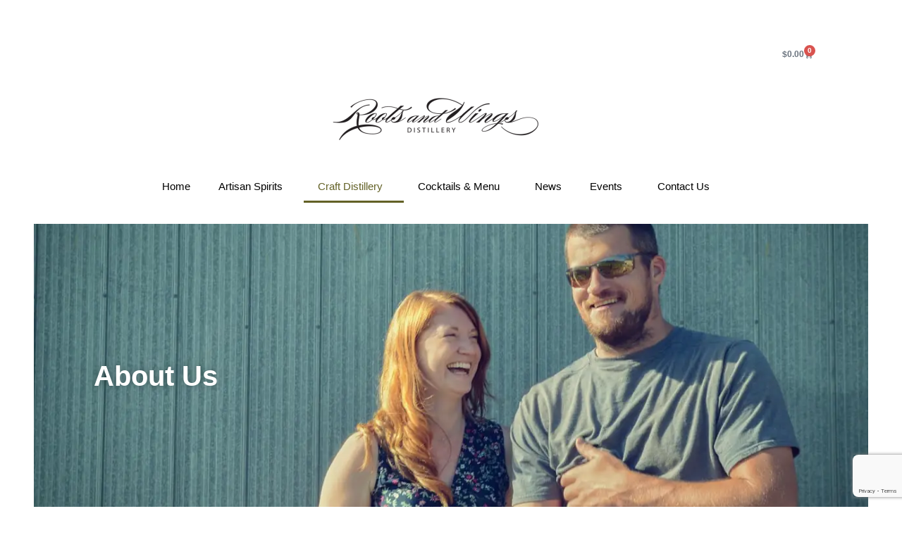

--- FILE ---
content_type: text/html; charset=UTF-8
request_url: https://rootsandwingsdistillery.ca/craft-distillery/
body_size: 24602
content:
<!doctype html>
<html lang="en-US" prefix="og: https://ogp.me/ns#">
<head>
	<meta charset="UTF-8">
	<meta name="viewport" content="width=device-width, initial-scale=1">
	<link rel="profile" href="https://gmpg.org/xfn/11">
		<style>img:is([sizes="auto" i], [sizes^="auto," i]) { contain-intrinsic-size: 3000px 1500px }</style>
	
<!-- Google Tag Manager for WordPress by gtm4wp.com -->
<script data-cfasync="false" data-pagespeed-no-defer>
	var gtm4wp_datalayer_name = "dataLayer";
	var dataLayer = dataLayer || [];
	const gtm4wp_use_sku_instead = 0;
	const gtm4wp_currency = 'CAD';
	const gtm4wp_product_per_impression = 10;
	const gtm4wp_clear_ecommerce = false;
	const gtm4wp_datalayer_max_timeout = 2000;
</script>
<!-- End Google Tag Manager for WordPress by gtm4wp.com --><script>window._wca = window._wca || [];</script>

<!-- Search Engine Optimization by Rank Math PRO - https://rankmath.com/ -->
<title>Craft Distillery - Roots and Wings Distillery</title>
<meta name="description" content="We founded Roots and Wings Distillery with a vision to handcraft distinct Langley spirits that reflect our passion for using quality homegrown ingredients and"/>
<meta name="robots" content="index, follow, max-snippet:-1, max-video-preview:-1, max-image-preview:large"/>
<link rel="canonical" href="https://rootsandwingsdistillery.ca/craft-distillery/" />
<meta property="og:locale" content="en_US" />
<meta property="og:type" content="article" />
<meta property="og:title" content="Craft Distillery - Roots and Wings Distillery" />
<meta property="og:description" content="We founded Roots and Wings Distillery with a vision to handcraft distinct Langley spirits that reflect our passion for using quality homegrown ingredients and" />
<meta property="og:url" content="https://rootsandwingsdistillery.ca/craft-distillery/" />
<meta property="og:site_name" content="Roots and Wings Distillery" />
<meta property="og:updated_time" content="2022-11-24T00:15:01+00:00" />
<meta property="og:image" content="https://i0.wp.com/rootsandwingsdistillery.ca/wp-content/uploads/2021/06/roots_123.jpeg" />
<meta property="og:image:secure_url" content="https://i0.wp.com/rootsandwingsdistillery.ca/wp-content/uploads/2021/06/roots_123.jpeg" />
<meta property="og:image:width" content="481" />
<meta property="og:image:height" content="721" />
<meta property="og:image:alt" content="Craft Distillery" />
<meta property="og:image:type" content="image/jpeg" />
<meta property="article:published_time" content="2021-06-15T22:09:11+00:00" />
<meta property="article:modified_time" content="2022-11-24T00:15:01+00:00" />
<meta name="twitter:card" content="summary_large_image" />
<meta name="twitter:title" content="Craft Distillery - Roots and Wings Distillery" />
<meta name="twitter:description" content="We founded Roots and Wings Distillery with a vision to handcraft distinct Langley spirits that reflect our passion for using quality homegrown ingredients and" />
<meta name="twitter:image" content="https://i0.wp.com/rootsandwingsdistillery.ca/wp-content/uploads/2021/06/roots_123.jpeg" />
<meta name="twitter:label1" content="Time to read" />
<meta name="twitter:data1" content="Less than a minute" />
<script type="application/ld+json" class="rank-math-schema-pro">{"@context":"https://schema.org","@graph":[{"@type":"Organization","@id":"https://rootsandwingsdistillery.ca/#organization","name":"Roots and Wings Distillery","url":"https://rootsandwingsdistillery.ca","logo":{"@type":"ImageObject","@id":"https://rootsandwingsdistillery.ca/#logo","url":"https://rootsandwingsdistillery.ca/wp-content/uploads/2021/05/logo@2x.png","contentUrl":"https://rootsandwingsdistillery.ca/wp-content/uploads/2021/05/logo@2x.png","caption":"Roots and Wings Distillery","inLanguage":"en-US","width":"680","height":"240"}},{"@type":"WebSite","@id":"https://rootsandwingsdistillery.ca/#website","url":"https://rootsandwingsdistillery.ca","name":"Roots and Wings Distillery","publisher":{"@id":"https://rootsandwingsdistillery.ca/#organization"},"inLanguage":"en-US"},{"@type":"ImageObject","@id":"https://rootsandwingsdistillery.ca/wp-content/uploads/2021/06/roots_07.jpeg","url":"https://rootsandwingsdistillery.ca/wp-content/uploads/2021/06/roots_07.jpeg","width":"200","height":"200","inLanguage":"en-US"},{"@type":"WebPage","@id":"https://rootsandwingsdistillery.ca/craft-distillery/#webpage","url":"https://rootsandwingsdistillery.ca/craft-distillery/","name":"Craft Distillery - Roots and Wings Distillery","datePublished":"2021-06-15T22:09:11+00:00","dateModified":"2022-11-24T00:15:01+00:00","isPartOf":{"@id":"https://rootsandwingsdistillery.ca/#website"},"primaryImageOfPage":{"@id":"https://rootsandwingsdistillery.ca/wp-content/uploads/2021/06/roots_07.jpeg"},"inLanguage":"en-US"},{"@type":"Person","@id":"https://rootsandwingsdistillery.ca/author/marwickmarketing/","name":"marwickmarketing","url":"https://rootsandwingsdistillery.ca/author/marwickmarketing/","image":{"@type":"ImageObject","@id":"https://secure.gravatar.com/avatar/6afddbedc1982337c7cc8c5963feb0e2b6ff2008630f025ecf592edf81d81f96?s=96&amp;d=mm&amp;r=g","url":"https://secure.gravatar.com/avatar/6afddbedc1982337c7cc8c5963feb0e2b6ff2008630f025ecf592edf81d81f96?s=96&amp;d=mm&amp;r=g","caption":"marwickmarketing","inLanguage":"en-US"},"sameAs":["https://rootsandwingsdistillery.ca"],"worksFor":{"@id":"https://rootsandwingsdistillery.ca/#organization"}},{"@type":"Article","headline":"Craft Distillery - Roots and Wings Distillery","datePublished":"2021-06-15T22:09:11+00:00","dateModified":"2022-11-24T00:15:01+00:00","author":{"@id":"https://rootsandwingsdistillery.ca/author/marwickmarketing/","name":"marwickmarketing"},"publisher":{"@id":"https://rootsandwingsdistillery.ca/#organization"},"description":"We founded Roots and Wings Distillery with a vision to handcraft distinct Langley spirits that reflect our passion for using quality homegrown ingredients and","name":"Craft Distillery - Roots and Wings Distillery","@id":"https://rootsandwingsdistillery.ca/craft-distillery/#richSnippet","isPartOf":{"@id":"https://rootsandwingsdistillery.ca/craft-distillery/#webpage"},"image":{"@id":"https://rootsandwingsdistillery.ca/wp-content/uploads/2021/06/roots_07.jpeg"},"inLanguage":"en-US","mainEntityOfPage":{"@id":"https://rootsandwingsdistillery.ca/craft-distillery/#webpage"}}]}</script>
<!-- /Rank Math WordPress SEO plugin -->

<link rel='dns-prefetch' href='//stats.wp.com' />
<link rel='dns-prefetch' href='//www.googletagmanager.com' />
<link rel='preconnect' href='//i0.wp.com' />
<link rel='preconnect' href='//c0.wp.com' />
<link rel="alternate" type="application/rss+xml" title="Roots and Wings Distillery &raquo; Feed" href="https://rootsandwingsdistillery.ca/feed/" />
<link rel="alternate" type="application/rss+xml" title="Roots and Wings Distillery &raquo; Comments Feed" href="https://rootsandwingsdistillery.ca/comments/feed/" />
<link rel="alternate" type="text/calendar" title="Roots and Wings Distillery &raquo; iCal Feed" href="https://rootsandwingsdistillery.ca/events/?ical=1" />
<script>
window._wpemojiSettings = {"baseUrl":"https:\/\/s.w.org\/images\/core\/emoji\/16.0.1\/72x72\/","ext":".png","svgUrl":"https:\/\/s.w.org\/images\/core\/emoji\/16.0.1\/svg\/","svgExt":".svg","source":{"concatemoji":"https:\/\/rootsandwingsdistillery.ca\/wp-includes\/js\/wp-emoji-release.min.js?ver=6.8.3"}};
/*! This file is auto-generated */
!function(s,n){var o,i,e;function c(e){try{var t={supportTests:e,timestamp:(new Date).valueOf()};sessionStorage.setItem(o,JSON.stringify(t))}catch(e){}}function p(e,t,n){e.clearRect(0,0,e.canvas.width,e.canvas.height),e.fillText(t,0,0);var t=new Uint32Array(e.getImageData(0,0,e.canvas.width,e.canvas.height).data),a=(e.clearRect(0,0,e.canvas.width,e.canvas.height),e.fillText(n,0,0),new Uint32Array(e.getImageData(0,0,e.canvas.width,e.canvas.height).data));return t.every(function(e,t){return e===a[t]})}function u(e,t){e.clearRect(0,0,e.canvas.width,e.canvas.height),e.fillText(t,0,0);for(var n=e.getImageData(16,16,1,1),a=0;a<n.data.length;a++)if(0!==n.data[a])return!1;return!0}function f(e,t,n,a){switch(t){case"flag":return n(e,"\ud83c\udff3\ufe0f\u200d\u26a7\ufe0f","\ud83c\udff3\ufe0f\u200b\u26a7\ufe0f")?!1:!n(e,"\ud83c\udde8\ud83c\uddf6","\ud83c\udde8\u200b\ud83c\uddf6")&&!n(e,"\ud83c\udff4\udb40\udc67\udb40\udc62\udb40\udc65\udb40\udc6e\udb40\udc67\udb40\udc7f","\ud83c\udff4\u200b\udb40\udc67\u200b\udb40\udc62\u200b\udb40\udc65\u200b\udb40\udc6e\u200b\udb40\udc67\u200b\udb40\udc7f");case"emoji":return!a(e,"\ud83e\udedf")}return!1}function g(e,t,n,a){var r="undefined"!=typeof WorkerGlobalScope&&self instanceof WorkerGlobalScope?new OffscreenCanvas(300,150):s.createElement("canvas"),o=r.getContext("2d",{willReadFrequently:!0}),i=(o.textBaseline="top",o.font="600 32px Arial",{});return e.forEach(function(e){i[e]=t(o,e,n,a)}),i}function t(e){var t=s.createElement("script");t.src=e,t.defer=!0,s.head.appendChild(t)}"undefined"!=typeof Promise&&(o="wpEmojiSettingsSupports",i=["flag","emoji"],n.supports={everything:!0,everythingExceptFlag:!0},e=new Promise(function(e){s.addEventListener("DOMContentLoaded",e,{once:!0})}),new Promise(function(t){var n=function(){try{var e=JSON.parse(sessionStorage.getItem(o));if("object"==typeof e&&"number"==typeof e.timestamp&&(new Date).valueOf()<e.timestamp+604800&&"object"==typeof e.supportTests)return e.supportTests}catch(e){}return null}();if(!n){if("undefined"!=typeof Worker&&"undefined"!=typeof OffscreenCanvas&&"undefined"!=typeof URL&&URL.createObjectURL&&"undefined"!=typeof Blob)try{var e="postMessage("+g.toString()+"("+[JSON.stringify(i),f.toString(),p.toString(),u.toString()].join(",")+"));",a=new Blob([e],{type:"text/javascript"}),r=new Worker(URL.createObjectURL(a),{name:"wpTestEmojiSupports"});return void(r.onmessage=function(e){c(n=e.data),r.terminate(),t(n)})}catch(e){}c(n=g(i,f,p,u))}t(n)}).then(function(e){for(var t in e)n.supports[t]=e[t],n.supports.everything=n.supports.everything&&n.supports[t],"flag"!==t&&(n.supports.everythingExceptFlag=n.supports.everythingExceptFlag&&n.supports[t]);n.supports.everythingExceptFlag=n.supports.everythingExceptFlag&&!n.supports.flag,n.DOMReady=!1,n.readyCallback=function(){n.DOMReady=!0}}).then(function(){return e}).then(function(){var e;n.supports.everything||(n.readyCallback(),(e=n.source||{}).concatemoji?t(e.concatemoji):e.wpemoji&&e.twemoji&&(t(e.twemoji),t(e.wpemoji)))}))}((window,document),window._wpemojiSettings);
</script>
<link rel='stylesheet' id='stripe-main-styles-css' href='https://rootsandwingsdistillery.ca/wp-content/mu-plugins/vendor/godaddy/mwc-core/assets/css/stripe-settings.css' media='all' />
<link rel='stylesheet' id='tribe-events-pro-mini-calendar-block-styles-css' href='https://rootsandwingsdistillery.ca/wp-content/plugins/events-calendar-pro/build/css/tribe-events-pro-mini-calendar-block.css?ver=7.7.11' media='all' />
<link rel='stylesheet' id='tec-variables-skeleton-css' href='https://rootsandwingsdistillery.ca/wp-content/plugins/event-tickets/common/build/css/variables-skeleton.css?ver=6.10.1' media='all' />
<link rel='stylesheet' id='tec-variables-full-css' href='https://rootsandwingsdistillery.ca/wp-content/plugins/event-tickets/common/build/css/variables-full.css?ver=6.10.1' media='all' />
<link rel='stylesheet' id='dashicons-css' href='https://c0.wp.com/c/6.8.3/wp-includes/css/dashicons.min.css' media='all' />
<style id='dashicons-inline-css'>
[data-font="Dashicons"]:before {font-family: 'Dashicons' !important;content: attr(data-icon) !important;speak: none !important;font-weight: normal !important;font-variant: normal !important;text-transform: none !important;line-height: 1 !important;font-style: normal !important;-webkit-font-smoothing: antialiased !important;-moz-osx-font-smoothing: grayscale !important;}
</style>
<link rel='stylesheet' id='event-tickets-plus-tickets-css-css' href='https://rootsandwingsdistillery.ca/wp-content/plugins/event-tickets-plus/build/css/tickets.css?ver=6.9.0' media='all' />
<link rel='stylesheet' id='tribe-common-skeleton-style-css' href='https://rootsandwingsdistillery.ca/wp-content/plugins/event-tickets/common/build/css/common-skeleton.css?ver=6.10.1' media='all' />
<link rel='stylesheet' id='tribe-common-full-style-css' href='https://rootsandwingsdistillery.ca/wp-content/plugins/event-tickets/common/build/css/common-full.css?ver=6.10.1' media='all' />
<link rel='stylesheet' id='event-tickets-tickets-css-css' href='https://rootsandwingsdistillery.ca/wp-content/plugins/event-tickets/build/css/tickets.css?ver=5.27.3' media='all' />
<link rel='stylesheet' id='event-tickets-tickets-rsvp-css-css' href='https://rootsandwingsdistillery.ca/wp-content/plugins/event-tickets/build/css/rsvp-v1.css?ver=5.27.3' media='all' />
<link rel='stylesheet' id='tribe-events-v2-virtual-single-block-css' href='https://rootsandwingsdistillery.ca/wp-content/plugins/events-calendar-pro/build/css/events-virtual-single-block.css?ver=7.7.11' media='all' />
<style id='wp-emoji-styles-inline-css'>

	img.wp-smiley, img.emoji {
		display: inline !important;
		border: none !important;
		box-shadow: none !important;
		height: 1em !important;
		width: 1em !important;
		margin: 0 0.07em !important;
		vertical-align: -0.1em !important;
		background: none !important;
		padding: 0 !important;
	}
</style>
<link rel='stylesheet' id='mediaelement-css' href='https://c0.wp.com/c/6.8.3/wp-includes/js/mediaelement/mediaelementplayer-legacy.min.css' media='all' />
<link rel='stylesheet' id='wp-mediaelement-css' href='https://c0.wp.com/c/6.8.3/wp-includes/js/mediaelement/wp-mediaelement.min.css' media='all' />
<style id='jetpack-sharing-buttons-style-inline-css'>
.jetpack-sharing-buttons__services-list{display:flex;flex-direction:row;flex-wrap:wrap;gap:0;list-style-type:none;margin:5px;padding:0}.jetpack-sharing-buttons__services-list.has-small-icon-size{font-size:12px}.jetpack-sharing-buttons__services-list.has-normal-icon-size{font-size:16px}.jetpack-sharing-buttons__services-list.has-large-icon-size{font-size:24px}.jetpack-sharing-buttons__services-list.has-huge-icon-size{font-size:36px}@media print{.jetpack-sharing-buttons__services-list{display:none!important}}.editor-styles-wrapper .wp-block-jetpack-sharing-buttons{gap:0;padding-inline-start:0}ul.jetpack-sharing-buttons__services-list.has-background{padding:1.25em 2.375em}
</style>
<style id='global-styles-inline-css'>
:root{--wp--preset--aspect-ratio--square: 1;--wp--preset--aspect-ratio--4-3: 4/3;--wp--preset--aspect-ratio--3-4: 3/4;--wp--preset--aspect-ratio--3-2: 3/2;--wp--preset--aspect-ratio--2-3: 2/3;--wp--preset--aspect-ratio--16-9: 16/9;--wp--preset--aspect-ratio--9-16: 9/16;--wp--preset--color--black: #000000;--wp--preset--color--cyan-bluish-gray: #abb8c3;--wp--preset--color--white: #ffffff;--wp--preset--color--pale-pink: #f78da7;--wp--preset--color--vivid-red: #cf2e2e;--wp--preset--color--luminous-vivid-orange: #ff6900;--wp--preset--color--luminous-vivid-amber: #fcb900;--wp--preset--color--light-green-cyan: #7bdcb5;--wp--preset--color--vivid-green-cyan: #00d084;--wp--preset--color--pale-cyan-blue: #8ed1fc;--wp--preset--color--vivid-cyan-blue: #0693e3;--wp--preset--color--vivid-purple: #9b51e0;--wp--preset--gradient--vivid-cyan-blue-to-vivid-purple: linear-gradient(135deg,rgba(6,147,227,1) 0%,rgb(155,81,224) 100%);--wp--preset--gradient--light-green-cyan-to-vivid-green-cyan: linear-gradient(135deg,rgb(122,220,180) 0%,rgb(0,208,130) 100%);--wp--preset--gradient--luminous-vivid-amber-to-luminous-vivid-orange: linear-gradient(135deg,rgba(252,185,0,1) 0%,rgba(255,105,0,1) 100%);--wp--preset--gradient--luminous-vivid-orange-to-vivid-red: linear-gradient(135deg,rgba(255,105,0,1) 0%,rgb(207,46,46) 100%);--wp--preset--gradient--very-light-gray-to-cyan-bluish-gray: linear-gradient(135deg,rgb(238,238,238) 0%,rgb(169,184,195) 100%);--wp--preset--gradient--cool-to-warm-spectrum: linear-gradient(135deg,rgb(74,234,220) 0%,rgb(151,120,209) 20%,rgb(207,42,186) 40%,rgb(238,44,130) 60%,rgb(251,105,98) 80%,rgb(254,248,76) 100%);--wp--preset--gradient--blush-light-purple: linear-gradient(135deg,rgb(255,206,236) 0%,rgb(152,150,240) 100%);--wp--preset--gradient--blush-bordeaux: linear-gradient(135deg,rgb(254,205,165) 0%,rgb(254,45,45) 50%,rgb(107,0,62) 100%);--wp--preset--gradient--luminous-dusk: linear-gradient(135deg,rgb(255,203,112) 0%,rgb(199,81,192) 50%,rgb(65,88,208) 100%);--wp--preset--gradient--pale-ocean: linear-gradient(135deg,rgb(255,245,203) 0%,rgb(182,227,212) 50%,rgb(51,167,181) 100%);--wp--preset--gradient--electric-grass: linear-gradient(135deg,rgb(202,248,128) 0%,rgb(113,206,126) 100%);--wp--preset--gradient--midnight: linear-gradient(135deg,rgb(2,3,129) 0%,rgb(40,116,252) 100%);--wp--preset--font-size--small: 13px;--wp--preset--font-size--medium: 20px;--wp--preset--font-size--large: 36px;--wp--preset--font-size--x-large: 42px;--wp--preset--spacing--20: 0.44rem;--wp--preset--spacing--30: 0.67rem;--wp--preset--spacing--40: 1rem;--wp--preset--spacing--50: 1.5rem;--wp--preset--spacing--60: 2.25rem;--wp--preset--spacing--70: 3.38rem;--wp--preset--spacing--80: 5.06rem;--wp--preset--shadow--natural: 6px 6px 9px rgba(0, 0, 0, 0.2);--wp--preset--shadow--deep: 12px 12px 50px rgba(0, 0, 0, 0.4);--wp--preset--shadow--sharp: 6px 6px 0px rgba(0, 0, 0, 0.2);--wp--preset--shadow--outlined: 6px 6px 0px -3px rgba(255, 255, 255, 1), 6px 6px rgba(0, 0, 0, 1);--wp--preset--shadow--crisp: 6px 6px 0px rgba(0, 0, 0, 1);}:root { --wp--style--global--content-size: 800px;--wp--style--global--wide-size: 1200px; }:where(body) { margin: 0; }.wp-site-blocks > .alignleft { float: left; margin-right: 2em; }.wp-site-blocks > .alignright { float: right; margin-left: 2em; }.wp-site-blocks > .aligncenter { justify-content: center; margin-left: auto; margin-right: auto; }:where(.wp-site-blocks) > * { margin-block-start: 24px; margin-block-end: 0; }:where(.wp-site-blocks) > :first-child { margin-block-start: 0; }:where(.wp-site-blocks) > :last-child { margin-block-end: 0; }:root { --wp--style--block-gap: 24px; }:root :where(.is-layout-flow) > :first-child{margin-block-start: 0;}:root :where(.is-layout-flow) > :last-child{margin-block-end: 0;}:root :where(.is-layout-flow) > *{margin-block-start: 24px;margin-block-end: 0;}:root :where(.is-layout-constrained) > :first-child{margin-block-start: 0;}:root :where(.is-layout-constrained) > :last-child{margin-block-end: 0;}:root :where(.is-layout-constrained) > *{margin-block-start: 24px;margin-block-end: 0;}:root :where(.is-layout-flex){gap: 24px;}:root :where(.is-layout-grid){gap: 24px;}.is-layout-flow > .alignleft{float: left;margin-inline-start: 0;margin-inline-end: 2em;}.is-layout-flow > .alignright{float: right;margin-inline-start: 2em;margin-inline-end: 0;}.is-layout-flow > .aligncenter{margin-left: auto !important;margin-right: auto !important;}.is-layout-constrained > .alignleft{float: left;margin-inline-start: 0;margin-inline-end: 2em;}.is-layout-constrained > .alignright{float: right;margin-inline-start: 2em;margin-inline-end: 0;}.is-layout-constrained > .aligncenter{margin-left: auto !important;margin-right: auto !important;}.is-layout-constrained > :where(:not(.alignleft):not(.alignright):not(.alignfull)){max-width: var(--wp--style--global--content-size);margin-left: auto !important;margin-right: auto !important;}.is-layout-constrained > .alignwide{max-width: var(--wp--style--global--wide-size);}body .is-layout-flex{display: flex;}.is-layout-flex{flex-wrap: wrap;align-items: center;}.is-layout-flex > :is(*, div){margin: 0;}body .is-layout-grid{display: grid;}.is-layout-grid > :is(*, div){margin: 0;}body{padding-top: 0px;padding-right: 0px;padding-bottom: 0px;padding-left: 0px;}a:where(:not(.wp-element-button)){text-decoration: underline;}:root :where(.wp-element-button, .wp-block-button__link){background-color: #32373c;border-width: 0;color: #fff;font-family: inherit;font-size: inherit;line-height: inherit;padding: calc(0.667em + 2px) calc(1.333em + 2px);text-decoration: none;}.has-black-color{color: var(--wp--preset--color--black) !important;}.has-cyan-bluish-gray-color{color: var(--wp--preset--color--cyan-bluish-gray) !important;}.has-white-color{color: var(--wp--preset--color--white) !important;}.has-pale-pink-color{color: var(--wp--preset--color--pale-pink) !important;}.has-vivid-red-color{color: var(--wp--preset--color--vivid-red) !important;}.has-luminous-vivid-orange-color{color: var(--wp--preset--color--luminous-vivid-orange) !important;}.has-luminous-vivid-amber-color{color: var(--wp--preset--color--luminous-vivid-amber) !important;}.has-light-green-cyan-color{color: var(--wp--preset--color--light-green-cyan) !important;}.has-vivid-green-cyan-color{color: var(--wp--preset--color--vivid-green-cyan) !important;}.has-pale-cyan-blue-color{color: var(--wp--preset--color--pale-cyan-blue) !important;}.has-vivid-cyan-blue-color{color: var(--wp--preset--color--vivid-cyan-blue) !important;}.has-vivid-purple-color{color: var(--wp--preset--color--vivid-purple) !important;}.has-black-background-color{background-color: var(--wp--preset--color--black) !important;}.has-cyan-bluish-gray-background-color{background-color: var(--wp--preset--color--cyan-bluish-gray) !important;}.has-white-background-color{background-color: var(--wp--preset--color--white) !important;}.has-pale-pink-background-color{background-color: var(--wp--preset--color--pale-pink) !important;}.has-vivid-red-background-color{background-color: var(--wp--preset--color--vivid-red) !important;}.has-luminous-vivid-orange-background-color{background-color: var(--wp--preset--color--luminous-vivid-orange) !important;}.has-luminous-vivid-amber-background-color{background-color: var(--wp--preset--color--luminous-vivid-amber) !important;}.has-light-green-cyan-background-color{background-color: var(--wp--preset--color--light-green-cyan) !important;}.has-vivid-green-cyan-background-color{background-color: var(--wp--preset--color--vivid-green-cyan) !important;}.has-pale-cyan-blue-background-color{background-color: var(--wp--preset--color--pale-cyan-blue) !important;}.has-vivid-cyan-blue-background-color{background-color: var(--wp--preset--color--vivid-cyan-blue) !important;}.has-vivid-purple-background-color{background-color: var(--wp--preset--color--vivid-purple) !important;}.has-black-border-color{border-color: var(--wp--preset--color--black) !important;}.has-cyan-bluish-gray-border-color{border-color: var(--wp--preset--color--cyan-bluish-gray) !important;}.has-white-border-color{border-color: var(--wp--preset--color--white) !important;}.has-pale-pink-border-color{border-color: var(--wp--preset--color--pale-pink) !important;}.has-vivid-red-border-color{border-color: var(--wp--preset--color--vivid-red) !important;}.has-luminous-vivid-orange-border-color{border-color: var(--wp--preset--color--luminous-vivid-orange) !important;}.has-luminous-vivid-amber-border-color{border-color: var(--wp--preset--color--luminous-vivid-amber) !important;}.has-light-green-cyan-border-color{border-color: var(--wp--preset--color--light-green-cyan) !important;}.has-vivid-green-cyan-border-color{border-color: var(--wp--preset--color--vivid-green-cyan) !important;}.has-pale-cyan-blue-border-color{border-color: var(--wp--preset--color--pale-cyan-blue) !important;}.has-vivid-cyan-blue-border-color{border-color: var(--wp--preset--color--vivid-cyan-blue) !important;}.has-vivid-purple-border-color{border-color: var(--wp--preset--color--vivid-purple) !important;}.has-vivid-cyan-blue-to-vivid-purple-gradient-background{background: var(--wp--preset--gradient--vivid-cyan-blue-to-vivid-purple) !important;}.has-light-green-cyan-to-vivid-green-cyan-gradient-background{background: var(--wp--preset--gradient--light-green-cyan-to-vivid-green-cyan) !important;}.has-luminous-vivid-amber-to-luminous-vivid-orange-gradient-background{background: var(--wp--preset--gradient--luminous-vivid-amber-to-luminous-vivid-orange) !important;}.has-luminous-vivid-orange-to-vivid-red-gradient-background{background: var(--wp--preset--gradient--luminous-vivid-orange-to-vivid-red) !important;}.has-very-light-gray-to-cyan-bluish-gray-gradient-background{background: var(--wp--preset--gradient--very-light-gray-to-cyan-bluish-gray) !important;}.has-cool-to-warm-spectrum-gradient-background{background: var(--wp--preset--gradient--cool-to-warm-spectrum) !important;}.has-blush-light-purple-gradient-background{background: var(--wp--preset--gradient--blush-light-purple) !important;}.has-blush-bordeaux-gradient-background{background: var(--wp--preset--gradient--blush-bordeaux) !important;}.has-luminous-dusk-gradient-background{background: var(--wp--preset--gradient--luminous-dusk) !important;}.has-pale-ocean-gradient-background{background: var(--wp--preset--gradient--pale-ocean) !important;}.has-electric-grass-gradient-background{background: var(--wp--preset--gradient--electric-grass) !important;}.has-midnight-gradient-background{background: var(--wp--preset--gradient--midnight) !important;}.has-small-font-size{font-size: var(--wp--preset--font-size--small) !important;}.has-medium-font-size{font-size: var(--wp--preset--font-size--medium) !important;}.has-large-font-size{font-size: var(--wp--preset--font-size--large) !important;}.has-x-large-font-size{font-size: var(--wp--preset--font-size--x-large) !important;}
:root :where(.wp-block-pullquote){font-size: 1.5em;line-height: 1.6;}
</style>
<link rel='stylesheet' id='woocommerce-layout-css' href='https://c0.wp.com/p/woocommerce/10.4.3/assets/css/woocommerce-layout.css' media='all' />
<style id='woocommerce-layout-inline-css'>

	.infinite-scroll .woocommerce-pagination {
		display: none;
	}
</style>
<link rel='stylesheet' id='woocommerce-smallscreen-css' href='https://c0.wp.com/p/woocommerce/10.4.3/assets/css/woocommerce-smallscreen.css' media='only screen and (max-width: 768px)' />
<link rel='stylesheet' id='woocommerce-general-css' href='https://c0.wp.com/p/woocommerce/10.4.3/assets/css/woocommerce.css' media='all' />
<style id='woocommerce-inline-inline-css'>
.woocommerce form .form-row .required { visibility: visible; }
</style>
<link rel='stylesheet' id='tribe-events-v2-single-skeleton-css' href='https://rootsandwingsdistillery.ca/wp-content/plugins/the-events-calendar/build/css/tribe-events-single-skeleton.css?ver=6.15.13' media='all' />
<link rel='stylesheet' id='tribe-events-v2-single-skeleton-full-css' href='https://rootsandwingsdistillery.ca/wp-content/plugins/the-events-calendar/build/css/tribe-events-single-full.css?ver=6.15.13' media='all' />
<link rel='stylesheet' id='tec-events-elementor-widgets-base-styles-css' href='https://rootsandwingsdistillery.ca/wp-content/plugins/the-events-calendar/build/css/integrations/plugins/elementor/widgets/widget-base.css?ver=6.15.13' media='all' />
<link rel='stylesheet' id='wp-components-css' href='https://c0.wp.com/c/6.8.3/wp-includes/css/dist/components/style.min.css' media='all' />
<link rel='stylesheet' id='godaddy-styles-css' href='https://rootsandwingsdistillery.ca/wp-content/mu-plugins/vendor/wpex/godaddy-launch/includes/Dependencies/GoDaddy/Styles/build/latest.css?ver=2.0.2' media='all' />
<link rel='stylesheet' id='hello-elementor-css' href='https://rootsandwingsdistillery.ca/wp-content/themes/hello-elementor/assets/css/reset.css?ver=3.4.5' media='all' />
<link rel='stylesheet' id='hello-elementor-theme-style-css' href='https://rootsandwingsdistillery.ca/wp-content/themes/hello-elementor/assets/css/theme.css?ver=3.4.5' media='all' />
<link rel='stylesheet' id='hello-elementor-header-footer-css' href='https://rootsandwingsdistillery.ca/wp-content/themes/hello-elementor/assets/css/header-footer.css?ver=3.4.5' media='all' />
<link rel='stylesheet' id='elementor-frontend-css' href='https://rootsandwingsdistillery.ca/wp-content/plugins/elementor/assets/css/frontend.min.css?ver=3.34.0' media='all' />
<link rel='stylesheet' id='widget-woocommerce-menu-cart-css' href='https://rootsandwingsdistillery.ca/wp-content/plugins/elementor-pro/assets/css/widget-woocommerce-menu-cart.min.css?ver=3.34.0' media='all' />
<link rel='stylesheet' id='widget-nav-menu-css' href='https://rootsandwingsdistillery.ca/wp-content/plugins/elementor-pro/assets/css/widget-nav-menu.min.css?ver=3.34.0' media='all' />
<link rel='stylesheet' id='e-sticky-css' href='https://rootsandwingsdistillery.ca/wp-content/plugins/elementor-pro/assets/css/modules/sticky.min.css?ver=3.34.0' media='all' />
<link rel='stylesheet' id='widget-image-css' href='https://rootsandwingsdistillery.ca/wp-content/plugins/elementor/assets/css/widget-image.min.css?ver=3.34.0' media='all' />
<link rel='stylesheet' id='widget-heading-css' href='https://rootsandwingsdistillery.ca/wp-content/plugins/elementor/assets/css/widget-heading.min.css?ver=3.34.0' media='all' />
<link rel='stylesheet' id='widget-form-css' href='https://rootsandwingsdistillery.ca/wp-content/plugins/elementor-pro/assets/css/widget-form.min.css?ver=3.34.0' media='all' />
<link rel='stylesheet' id='widget-social-icons-css' href='https://rootsandwingsdistillery.ca/wp-content/plugins/elementor/assets/css/widget-social-icons.min.css?ver=3.34.0' media='all' />
<link rel='stylesheet' id='e-apple-webkit-css' href='https://rootsandwingsdistillery.ca/wp-content/plugins/elementor/assets/css/conditionals/apple-webkit.min.css?ver=3.34.0' media='all' />
<link rel='stylesheet' id='widget-icon-list-css' href='https://rootsandwingsdistillery.ca/wp-content/plugins/elementor/assets/css/widget-icon-list.min.css?ver=3.34.0' media='all' />
<link rel='stylesheet' id='elementor-icons-css' href='https://rootsandwingsdistillery.ca/wp-content/plugins/elementor/assets/lib/eicons/css/elementor-icons.min.css?ver=5.45.0' media='all' />
<link rel='stylesheet' id='elementor-post-10-css' href='https://rootsandwingsdistillery.ca/wp-content/uploads/elementor/css/post-10.css?ver=1766451323' media='all' />
<link rel='stylesheet' id='widget-divider-css' href='https://rootsandwingsdistillery.ca/wp-content/plugins/elementor/assets/css/widget-divider.min.css?ver=3.34.0' media='all' />
<link rel='stylesheet' id='swiper-css' href='https://rootsandwingsdistillery.ca/wp-content/plugins/elementor/assets/lib/swiper/v8/css/swiper.min.css?ver=8.4.5' media='all' />
<link rel='stylesheet' id='e-swiper-css' href='https://rootsandwingsdistillery.ca/wp-content/plugins/elementor/assets/css/conditionals/e-swiper.min.css?ver=3.34.0' media='all' />
<link rel='stylesheet' id='widget-image-carousel-css' href='https://rootsandwingsdistillery.ca/wp-content/plugins/elementor/assets/css/widget-image-carousel.min.css?ver=3.34.0' media='all' />
<link rel='stylesheet' id='elementor-post-678-css' href='https://rootsandwingsdistillery.ca/wp-content/uploads/elementor/css/post-678.css?ver=1766456386' media='all' />
<link rel='stylesheet' id='elementor-post-744-css' href='https://rootsandwingsdistillery.ca/wp-content/uploads/elementor/css/post-744.css?ver=1766451323' media='all' />
<link rel='stylesheet' id='elementor-post-804-css' href='https://rootsandwingsdistillery.ca/wp-content/uploads/elementor/css/post-804.css?ver=1766451323' media='all' />
<link rel='stylesheet' id='event-tickets-rsvp-css' href='https://rootsandwingsdistillery.ca/wp-content/plugins/event-tickets/build/css/rsvp.css?ver=5.27.3' media='all' />
<link rel='stylesheet' id='ywsbs-plans-css' href='https://rootsandwingsdistillery.ca/wp-content/plugins/yith-woocommerce-subscription-premium/assets/css/ywsbs-plans.css?ver=4.18.0' media='all' />
<link rel='stylesheet' id='yith_ywsbs_frontend-css' href='https://rootsandwingsdistillery.ca/wp-content/plugins/yith-woocommerce-subscription-premium/assets/css/frontend.css?ver=4.18.0' media='all' />
<style id='yith_ywsbs_frontend-inline-css'>
.ywsbs-signup-fee{color:#467484;}.ywsbs-trial-period{color:#467484;}span.status.active{ color:#b2ac00;} span.status.paused{ color:#34495e;} span.status.pending{ color:#d38a0b;} span.status.overdue{ color:#d35400;} span.status.trial{ color:#8e44ad;} span.status.cancelled{ color:#c0392b;} span.status.expired{ color:#bdc3c7;} span.status.suspended{ color:#e74c3c;} 
</style>
<link rel='stylesheet' id='elementor-gf-local-playfairdisplay-css' href='https://rootsandwingsdistillery.ca/wp-content/uploads/elementor/google-fonts/css/playfairdisplay.css?ver=1742223541' media='all' />
<link rel='stylesheet' id='elementor-gf-local-oxygen-css' href='https://rootsandwingsdistillery.ca/wp-content/uploads/elementor/google-fonts/css/oxygen.css?ver=1742223542' media='all' />
<link rel='stylesheet' id='elementor-gf-local-roboto-css' href='https://rootsandwingsdistillery.ca/wp-content/uploads/elementor/google-fonts/css/roboto.css?ver=1742223570' media='all' />
<link rel='stylesheet' id='elementor-icons-shared-0-css' href='https://rootsandwingsdistillery.ca/wp-content/plugins/elementor/assets/lib/font-awesome/css/fontawesome.min.css?ver=5.15.3' media='all' />
<link rel='stylesheet' id='elementor-icons-fa-brands-css' href='https://rootsandwingsdistillery.ca/wp-content/plugins/elementor/assets/lib/font-awesome/css/brands.min.css?ver=5.15.3' media='all' />
<link rel='stylesheet' id='elementor-icons-fa-solid-css' href='https://rootsandwingsdistillery.ca/wp-content/plugins/elementor/assets/lib/font-awesome/css/solid.min.css?ver=5.15.3' media='all' />
<script type="text/template" id="tmpl-variation-template">
	<div class="woocommerce-variation-description">{{{ data.variation.variation_description }}}</div>
	<div class="woocommerce-variation-price">{{{ data.variation.price_html }}}</div>
	<div class="woocommerce-variation-availability">{{{ data.variation.availability_html }}}</div>
</script>
<script type="text/template" id="tmpl-unavailable-variation-template">
	<p role="alert">Sorry, this product is unavailable. Please choose a different combination.</p>
</script>
<script src="https://c0.wp.com/c/6.8.3/wp-includes/js/jquery/jquery.min.js" id="jquery-core-js"></script>
<script src="https://c0.wp.com/c/6.8.3/wp-includes/js/jquery/jquery-migrate.min.js" id="jquery-migrate-js"></script>
<script src="https://c0.wp.com/p/woocommerce/10.4.3/assets/js/jquery-blockui/jquery.blockUI.min.js" id="wc-jquery-blockui-js" data-wp-strategy="defer"></script>
<script id="wc-add-to-cart-js-extra">
var wc_add_to_cart_params = {"ajax_url":"\/wp-admin\/admin-ajax.php","wc_ajax_url":"\/?wc-ajax=%%endpoint%%","i18n_view_cart":"View cart","cart_url":"https:\/\/rootsandwingsdistillery.ca\/cart\/","is_cart":"","cart_redirect_after_add":"no"};
</script>
<script src="https://c0.wp.com/p/woocommerce/10.4.3/assets/js/frontend/add-to-cart.min.js" id="wc-add-to-cart-js" defer data-wp-strategy="defer"></script>
<script src="https://c0.wp.com/p/woocommerce/10.4.3/assets/js/js-cookie/js.cookie.min.js" id="wc-js-cookie-js" defer data-wp-strategy="defer"></script>
<script id="woocommerce-js-extra">
var woocommerce_params = {"ajax_url":"\/wp-admin\/admin-ajax.php","wc_ajax_url":"\/?wc-ajax=%%endpoint%%","i18n_password_show":"Show password","i18n_password_hide":"Hide password"};
</script>
<script src="https://c0.wp.com/p/woocommerce/10.4.3/assets/js/frontend/woocommerce.min.js" id="woocommerce-js" defer data-wp-strategy="defer"></script>
<script id="WCPAY_ASSETS-js-extra">
var wcpayAssets = {"url":"https:\/\/rootsandwingsdistillery.ca\/wp-content\/plugins\/woocommerce-payments\/dist\/"};
</script>
<script src="https://stats.wp.com/s-202552.js" id="woocommerce-analytics-js" defer data-wp-strategy="defer"></script>
<script src='https://rootsandwingsdistillery.ca/wp-content/plugins/event-tickets/common/build/js/underscore-before.js'></script>
<script src="https://c0.wp.com/c/6.8.3/wp-includes/js/underscore.min.js" id="underscore-js"></script>
<script src='https://rootsandwingsdistillery.ca/wp-content/plugins/event-tickets/common/build/js/underscore-after.js'></script>
<script id="wp-util-js-extra">
var _wpUtilSettings = {"ajax":{"url":"\/wp-admin\/admin-ajax.php"}};
</script>
<script src="https://c0.wp.com/c/6.8.3/wp-includes/js/wp-util.min.js" id="wp-util-js"></script>

<!-- Google tag (gtag.js) snippet added by Site Kit -->
<!-- Google Analytics snippet added by Site Kit -->
<script src="https://www.googletagmanager.com/gtag/js?id=G-W16CHXYQW2" id="google_gtagjs-js" async></script>
<script id="google_gtagjs-js-after">
window.dataLayer = window.dataLayer || [];function gtag(){dataLayer.push(arguments);}
gtag("set","linker",{"domains":["rootsandwingsdistillery.ca"]});
gtag("js", new Date());
gtag("set", "developer_id.dZTNiMT", true);
gtag("config", "G-W16CHXYQW2");
</script>
<link rel="https://api.w.org/" href="https://rootsandwingsdistillery.ca/wp-json/" /><link rel="alternate" title="JSON" type="application/json" href="https://rootsandwingsdistillery.ca/wp-json/wp/v2/pages/678" /><link rel="EditURI" type="application/rsd+xml" title="RSD" href="https://rootsandwingsdistillery.ca/xmlrpc.php?rsd" />
<meta name="generator" content="WordPress 6.8.3" />
<link rel='shortlink' href='https://rootsandwingsdistillery.ca/?p=678' />
<link rel="alternate" title="oEmbed (JSON)" type="application/json+oembed" href="https://rootsandwingsdistillery.ca/wp-json/oembed/1.0/embed?url=https%3A%2F%2Frootsandwingsdistillery.ca%2Fcraft-distillery%2F" />
<link rel="alternate" title="oEmbed (XML)" type="text/xml+oembed" href="https://rootsandwingsdistillery.ca/wp-json/oembed/1.0/embed?url=https%3A%2F%2Frootsandwingsdistillery.ca%2Fcraft-distillery%2F&#038;format=xml" />
<meta name="generator" content="Site Kit by Google 1.168.0" /><meta name="et-api-version" content="v1"><meta name="et-api-origin" content="https://rootsandwingsdistillery.ca"><link rel="https://theeventscalendar.com/" href="https://rootsandwingsdistillery.ca/wp-json/tribe/tickets/v1/" /><meta name="tec-api-version" content="v1"><meta name="tec-api-origin" content="https://rootsandwingsdistillery.ca"><link rel="alternate" href="https://rootsandwingsdistillery.ca/wp-json/tribe/events/v1/" />	<style>img#wpstats{display:none}</style>
		
<!-- Google Tag Manager for WordPress by gtm4wp.com -->
<!-- GTM Container placement set to automatic -->
<script data-cfasync="false" data-pagespeed-no-defer>
	var dataLayer_content = {"pagePostType":"page","pagePostType2":"single-page","pagePostAuthor":"marwickmarketing"};
	dataLayer.push( dataLayer_content );
</script>
<script data-cfasync="false" data-pagespeed-no-defer>
(function(w,d,s,l,i){w[l]=w[l]||[];w[l].push({'gtm.start':
new Date().getTime(),event:'gtm.js'});var f=d.getElementsByTagName(s)[0],
j=d.createElement(s),dl=l!='dataLayer'?'&l='+l:'';j.async=true;j.src=
'//www.googletagmanager.com/gtm.js?id='+i+dl;f.parentNode.insertBefore(j,f);
})(window,document,'script','dataLayer','GTM-NFWZ8ZC');
</script>
<!-- End Google Tag Manager for WordPress by gtm4wp.com --><!-- Google site verification - Google for WooCommerce -->
<meta name="google-site-verification" content="LgF4k-MjtA3dFkmbw0BjaTwncr8r4nnF0OZZtn__jIo" />
	<noscript><style>.woocommerce-product-gallery{ opacity: 1 !important; }</style></noscript>
	<meta name="generator" content="Elementor 3.34.0; features: additional_custom_breakpoints; settings: css_print_method-external, google_font-enabled, font_display-auto">
			<style>
				.e-con.e-parent:nth-of-type(n+4):not(.e-lazyloaded):not(.e-no-lazyload),
				.e-con.e-parent:nth-of-type(n+4):not(.e-lazyloaded):not(.e-no-lazyload) * {
					background-image: none !important;
				}
				@media screen and (max-height: 1024px) {
					.e-con.e-parent:nth-of-type(n+3):not(.e-lazyloaded):not(.e-no-lazyload),
					.e-con.e-parent:nth-of-type(n+3):not(.e-lazyloaded):not(.e-no-lazyload) * {
						background-image: none !important;
					}
				}
				@media screen and (max-height: 640px) {
					.e-con.e-parent:nth-of-type(n+2):not(.e-lazyloaded):not(.e-no-lazyload),
					.e-con.e-parent:nth-of-type(n+2):not(.e-lazyloaded):not(.e-no-lazyload) * {
						background-image: none !important;
					}
				}
			</style>
			
<!-- Google Tag Manager snippet added by Site Kit -->
<script>
			( function( w, d, s, l, i ) {
				w[l] = w[l] || [];
				w[l].push( {'gtm.start': new Date().getTime(), event: 'gtm.js'} );
				var f = d.getElementsByTagName( s )[0],
					j = d.createElement( s ), dl = l != 'dataLayer' ? '&l=' + l : '';
				j.async = true;
				j.src = 'https://www.googletagmanager.com/gtm.js?id=' + i + dl;
				f.parentNode.insertBefore( j, f );
			} )( window, document, 'script', 'dataLayer', 'GTM-NFWZ8ZC' );
			
</script>

<!-- End Google Tag Manager snippet added by Site Kit -->
<link rel="icon" href="https://i0.wp.com/rootsandwingsdistillery.ca/wp-content/uploads/2021/06/favicon-rw.png?fit=32%2C32&#038;ssl=1" sizes="32x32" />
<link rel="icon" href="https://i0.wp.com/rootsandwingsdistillery.ca/wp-content/uploads/2021/06/favicon-rw.png?fit=32%2C32&#038;ssl=1" sizes="192x192" />
<link rel="apple-touch-icon" href="https://i0.wp.com/rootsandwingsdistillery.ca/wp-content/uploads/2021/06/favicon-rw.png?fit=32%2C32&#038;ssl=1" />
<meta name="msapplication-TileImage" content="https://i0.wp.com/rootsandwingsdistillery.ca/wp-content/uploads/2021/06/favicon-rw.png?fit=32%2C32&#038;ssl=1" />
		<style id="wp-custom-css">
			.woocommerce div.product div.images img {
width: auto !important;
	margin: auto;
}

@media (max-width: 1024px) {
	body {padding: 0px!important;}
}		</style>
		</head>
<body class="wp-singular page-template-default page page-id-678 wp-custom-logo wp-embed-responsive wp-theme-hello-elementor theme-hello-elementor woocommerce-no-js eio-default tribe-no-js tec-no-tickets-on-recurring tec-no-rsvp-on-recurring hello-elementor-default elementor-default elementor-kit-10 elementor-page elementor-page-678 tribe-theme-hello-elementor">

		<!-- Google Tag Manager (noscript) snippet added by Site Kit -->
		<noscript>
			<iframe src="https://www.googletagmanager.com/ns.html?id=GTM-NFWZ8ZC" height="0" width="0" style="display:none;visibility:hidden"></iframe>
		</noscript>
		<!-- End Google Tag Manager (noscript) snippet added by Site Kit -->
		
<!-- GTM Container placement set to automatic -->
<!-- Google Tag Manager (noscript) -->
				<noscript><iframe src="https://www.googletagmanager.com/ns.html?id=GTM-NFWZ8ZC" height="0" width="0" style="display:none;visibility:hidden" aria-hidden="true"></iframe></noscript>
<!-- End Google Tag Manager (noscript) -->
<a class="skip-link screen-reader-text" href="#content">Skip to content</a>

		<header data-elementor-type="header" data-elementor-id="744" class="elementor elementor-744 elementor-location-header" data-elementor-post-type="elementor_library">
					<section class="elementor-section elementor-top-section elementor-element elementor-element-a8e9e5f elementor-hidden-desktop elementor-section-boxed elementor-section-height-default elementor-section-height-default" data-id="a8e9e5f" data-element_type="section" data-settings="{&quot;background_background&quot;:&quot;classic&quot;,&quot;sticky&quot;:&quot;top&quot;,&quot;sticky_on&quot;:[&quot;desktop&quot;,&quot;tablet&quot;,&quot;mobile&quot;],&quot;sticky_offset&quot;:0,&quot;sticky_effects_offset&quot;:0,&quot;sticky_anchor_link_offset&quot;:0}">
						<div class="elementor-container elementor-column-gap-default">
					<div class="elementor-column elementor-col-50 elementor-top-column elementor-element elementor-element-4ee2bf6" data-id="4ee2bf6" data-element_type="column">
			<div class="elementor-widget-wrap elementor-element-populated">
						<div class="elementor-element elementor-element-9745c81 elementor-widget__width-auto toggle-icon--cart-medium elementor-menu-cart--items-indicator-bubble elementor-menu-cart--show-subtotal-yes elementor-menu-cart--cart-type-side-cart elementor-menu-cart--show-remove-button-yes elementor-widget elementor-widget-woocommerce-menu-cart" data-id="9745c81" data-element_type="widget" data-settings="{&quot;cart_type&quot;:&quot;side-cart&quot;,&quot;open_cart&quot;:&quot;click&quot;,&quot;automatically_open_cart&quot;:&quot;no&quot;}" data-widget_type="woocommerce-menu-cart.default">
				<div class="elementor-widget-container">
							<div class="elementor-menu-cart__wrapper">
							<div class="elementor-menu-cart__toggle_wrapper">
					<div class="elementor-menu-cart__container elementor-lightbox" aria-hidden="true">
						<div class="elementor-menu-cart__main" aria-hidden="true">
									<div class="elementor-menu-cart__close-button">
					</div>
									<div class="widget_shopping_cart_content">
															</div>
						</div>
					</div>
							<div class="elementor-menu-cart__toggle elementor-button-wrapper">
			<a id="elementor-menu-cart__toggle_button" href="#" class="elementor-menu-cart__toggle_button elementor-button elementor-size-sm" aria-expanded="false">
				<span class="elementor-button-text"><span class="woocommerce-Price-amount amount"><bdi><span class="woocommerce-Price-currencySymbol">&#36;</span>0.00</bdi></span></span>
				<span class="elementor-button-icon">
					<span class="elementor-button-icon-qty" data-counter="0">0</span>
					<i class="eicon-cart-medium"></i>					<span class="elementor-screen-only">Cart</span>
				</span>
			</a>
		</div>
						</div>
					</div> <!-- close elementor-menu-cart__wrapper -->
						</div>
				</div>
					</div>
		</div>
				<div class="elementor-column elementor-col-50 elementor-top-column elementor-element elementor-element-cc748ed" data-id="cc748ed" data-element_type="column">
			<div class="elementor-widget-wrap elementor-element-populated">
						<div class="elementor-element elementor-element-be1ccad elementor-nav-menu__align-start elementor-nav-menu__text-align-center elementor-nav-menu--dropdown-tablet elementor-nav-menu--toggle elementor-nav-menu--burger elementor-widget elementor-widget-nav-menu" data-id="be1ccad" data-element_type="widget" data-settings="{&quot;submenu_icon&quot;:{&quot;value&quot;:&quot;&lt;i class=\&quot;\&quot; aria-hidden=\&quot;true\&quot;&gt;&lt;\/i&gt;&quot;,&quot;library&quot;:&quot;&quot;},&quot;layout&quot;:&quot;vertical&quot;,&quot;toggle&quot;:&quot;burger&quot;}" data-widget_type="nav-menu.default">
				<div class="elementor-widget-container">
								<nav aria-label="Menu" class="elementor-nav-menu--main elementor-nav-menu__container elementor-nav-menu--layout-vertical e--pointer-underline e--animation-fade">
				<ul id="menu-1-be1ccad" class="elementor-nav-menu sm-vertical"><li class="menu-item menu-item-type-post_type menu-item-object-page menu-item-home menu-item-725"><a href="https://rootsandwingsdistillery.ca/" class="elementor-item">Home</a></li>
<li class="menu-item menu-item-type-post_type menu-item-object-page menu-item-has-children menu-item-727"><a href="https://rootsandwingsdistillery.ca/artisan-spirits/" class="elementor-item">Artisan Spirits</a>
<ul class="sub-menu elementor-nav-menu--dropdown">
	<li class="menu-item menu-item-type-post_type menu-item-object-page menu-item-734"><a href="https://rootsandwingsdistillery.ca/gin/" class="elementor-sub-item">Gin</a></li>
	<li class="menu-item menu-item-type-post_type menu-item-object-page menu-item-726"><a href="https://rootsandwingsdistillery.ca/absinthe/" class="elementor-sub-item">Absinthe and Liqueurs</a></li>
	<li class="menu-item menu-item-type-post_type menu-item-object-page menu-item-741"><a href="https://rootsandwingsdistillery.ca/vodka/" class="elementor-sub-item">Vodka</a></li>
	<li class="menu-item menu-item-type-post_type menu-item-object-page menu-item-743"><a href="https://rootsandwingsdistillery.ca/whiskey/" class="elementor-sub-item">Whiskey</a></li>
	<li class="menu-item menu-item-type-taxonomy menu-item-object-product_cat menu-item-3680"><a href="https://rootsandwingsdistillery.ca/product-category/custom-baskets/" class="elementor-sub-item">Build Your Own Box</a></li>
	<li class="menu-item menu-item-type-post_type menu-item-object-page menu-item-742"><a href="https://rootsandwingsdistillery.ca/where-to-buy/" class="elementor-sub-item">Where To Buy</a></li>
</ul>
</li>
<li class="menu-item menu-item-type-post_type menu-item-object-page current-menu-item page_item page-item-678 current_page_item menu-item-has-children menu-item-732"><a href="https://rootsandwingsdistillery.ca/craft-distillery/" aria-current="page" class="elementor-item elementor-item-active">Craft Distillery</a>
<ul class="sub-menu elementor-nav-menu--dropdown">
	<li class="menu-item menu-item-type-post_type menu-item-object-page menu-item-736"><a href="https://rootsandwingsdistillery.ca/our-farm/" class="elementor-sub-item">Our Farm</a></li>
	<li class="menu-item menu-item-type-post_type menu-item-object-page menu-item-889"><a href="https://rootsandwingsdistillery.ca/our-stillhouse/" class="elementor-sub-item">Our Stillhouse</a></li>
	<li class="menu-item menu-item-type-post_type menu-item-object-page menu-item-888"><a href="https://rootsandwingsdistillery.ca/in-the-press/" class="elementor-sub-item">In The Press</a></li>
</ul>
</li>
<li class="menu-item menu-item-type-custom menu-item-object-custom menu-item-has-children menu-item-902"><a href="https://rootsandwingsdistillery.ca/cocktails/" class="elementor-item">Cocktails &#038; Menu</a>
<ul class="sub-menu elementor-nav-menu--dropdown">
	<li class="menu-item menu-item-type-post_type menu-item-object-page menu-item-900"><a href="https://rootsandwingsdistillery.ca/cocktails/" class="elementor-sub-item">Cocktails</a></li>
	<li class="menu-item menu-item-type-post_type menu-item-object-page menu-item-901"><a href="https://rootsandwingsdistillery.ca/in-house-menu/" class="elementor-sub-item">In House Menu</a></li>
</ul>
</li>
<li class="menu-item menu-item-type-post_type menu-item-object-page menu-item-885"><a href="https://rootsandwingsdistillery.ca/news/" class="elementor-item">News</a></li>
<li class="menu-item menu-item-type-custom menu-item-object-custom menu-item-has-children menu-item-2830"><a href="#" class="elementor-item elementor-item-anchor">Events</a>
<ul class="sub-menu elementor-nav-menu--dropdown">
	<li class="menu-item menu-item-type-post_type menu-item-object-page menu-item-3666"><a href="https://rootsandwingsdistillery.ca/book-an-event/" class="elementor-sub-item">Book An Event</a></li>
	<li class="menu-item menu-item-type-custom menu-item-object-custom menu-item-3667"><a href="https://rootsandwingsdistillery.ca/events/" class="elementor-sub-item">Upcoming Events</a></li>
</ul>
</li>
<li class="menu-item menu-item-type-post_type menu-item-object-page menu-item-898"><a href="https://rootsandwingsdistillery.ca/contact-us/" class="elementor-item">Contact Us</a></li>
</ul>			</nav>
					<div class="elementor-menu-toggle" role="button" tabindex="0" aria-label="Menu Toggle" aria-expanded="false">
			<i aria-hidden="true" role="presentation" class="elementor-menu-toggle__icon--open eicon-menu-bar"></i><i aria-hidden="true" role="presentation" class="elementor-menu-toggle__icon--close eicon-close"></i>		</div>
					<nav class="elementor-nav-menu--dropdown elementor-nav-menu__container" aria-hidden="true">
				<ul id="menu-2-be1ccad" class="elementor-nav-menu sm-vertical"><li class="menu-item menu-item-type-post_type menu-item-object-page menu-item-home menu-item-725"><a href="https://rootsandwingsdistillery.ca/" class="elementor-item" tabindex="-1">Home</a></li>
<li class="menu-item menu-item-type-post_type menu-item-object-page menu-item-has-children menu-item-727"><a href="https://rootsandwingsdistillery.ca/artisan-spirits/" class="elementor-item" tabindex="-1">Artisan Spirits</a>
<ul class="sub-menu elementor-nav-menu--dropdown">
	<li class="menu-item menu-item-type-post_type menu-item-object-page menu-item-734"><a href="https://rootsandwingsdistillery.ca/gin/" class="elementor-sub-item" tabindex="-1">Gin</a></li>
	<li class="menu-item menu-item-type-post_type menu-item-object-page menu-item-726"><a href="https://rootsandwingsdistillery.ca/absinthe/" class="elementor-sub-item" tabindex="-1">Absinthe and Liqueurs</a></li>
	<li class="menu-item menu-item-type-post_type menu-item-object-page menu-item-741"><a href="https://rootsandwingsdistillery.ca/vodka/" class="elementor-sub-item" tabindex="-1">Vodka</a></li>
	<li class="menu-item menu-item-type-post_type menu-item-object-page menu-item-743"><a href="https://rootsandwingsdistillery.ca/whiskey/" class="elementor-sub-item" tabindex="-1">Whiskey</a></li>
	<li class="menu-item menu-item-type-taxonomy menu-item-object-product_cat menu-item-3680"><a href="https://rootsandwingsdistillery.ca/product-category/custom-baskets/" class="elementor-sub-item" tabindex="-1">Build Your Own Box</a></li>
	<li class="menu-item menu-item-type-post_type menu-item-object-page menu-item-742"><a href="https://rootsandwingsdistillery.ca/where-to-buy/" class="elementor-sub-item" tabindex="-1">Where To Buy</a></li>
</ul>
</li>
<li class="menu-item menu-item-type-post_type menu-item-object-page current-menu-item page_item page-item-678 current_page_item menu-item-has-children menu-item-732"><a href="https://rootsandwingsdistillery.ca/craft-distillery/" aria-current="page" class="elementor-item elementor-item-active" tabindex="-1">Craft Distillery</a>
<ul class="sub-menu elementor-nav-menu--dropdown">
	<li class="menu-item menu-item-type-post_type menu-item-object-page menu-item-736"><a href="https://rootsandwingsdistillery.ca/our-farm/" class="elementor-sub-item" tabindex="-1">Our Farm</a></li>
	<li class="menu-item menu-item-type-post_type menu-item-object-page menu-item-889"><a href="https://rootsandwingsdistillery.ca/our-stillhouse/" class="elementor-sub-item" tabindex="-1">Our Stillhouse</a></li>
	<li class="menu-item menu-item-type-post_type menu-item-object-page menu-item-888"><a href="https://rootsandwingsdistillery.ca/in-the-press/" class="elementor-sub-item" tabindex="-1">In The Press</a></li>
</ul>
</li>
<li class="menu-item menu-item-type-custom menu-item-object-custom menu-item-has-children menu-item-902"><a href="https://rootsandwingsdistillery.ca/cocktails/" class="elementor-item" tabindex="-1">Cocktails &#038; Menu</a>
<ul class="sub-menu elementor-nav-menu--dropdown">
	<li class="menu-item menu-item-type-post_type menu-item-object-page menu-item-900"><a href="https://rootsandwingsdistillery.ca/cocktails/" class="elementor-sub-item" tabindex="-1">Cocktails</a></li>
	<li class="menu-item menu-item-type-post_type menu-item-object-page menu-item-901"><a href="https://rootsandwingsdistillery.ca/in-house-menu/" class="elementor-sub-item" tabindex="-1">In House Menu</a></li>
</ul>
</li>
<li class="menu-item menu-item-type-post_type menu-item-object-page menu-item-885"><a href="https://rootsandwingsdistillery.ca/news/" class="elementor-item" tabindex="-1">News</a></li>
<li class="menu-item menu-item-type-custom menu-item-object-custom menu-item-has-children menu-item-2830"><a href="#" class="elementor-item elementor-item-anchor" tabindex="-1">Events</a>
<ul class="sub-menu elementor-nav-menu--dropdown">
	<li class="menu-item menu-item-type-post_type menu-item-object-page menu-item-3666"><a href="https://rootsandwingsdistillery.ca/book-an-event/" class="elementor-sub-item" tabindex="-1">Book An Event</a></li>
	<li class="menu-item menu-item-type-custom menu-item-object-custom menu-item-3667"><a href="https://rootsandwingsdistillery.ca/events/" class="elementor-sub-item" tabindex="-1">Upcoming Events</a></li>
</ul>
</li>
<li class="menu-item menu-item-type-post_type menu-item-object-page menu-item-898"><a href="https://rootsandwingsdistillery.ca/contact-us/" class="elementor-item" tabindex="-1">Contact Us</a></li>
</ul>			</nav>
						</div>
				</div>
					</div>
		</div>
					</div>
		</section>
				<section class="elementor-section elementor-top-section elementor-element elementor-element-af16fa8 elementor-hidden-tablet elementor-hidden-mobile elementor-section-boxed elementor-section-height-default elementor-section-height-default" data-id="af16fa8" data-element_type="section" data-settings="{&quot;background_background&quot;:&quot;classic&quot;}">
						<div class="elementor-container elementor-column-gap-default">
					<div class="elementor-column elementor-col-100 elementor-top-column elementor-element elementor-element-fa0abfa" data-id="fa0abfa" data-element_type="column">
			<div class="elementor-widget-wrap elementor-element-populated">
						<div class="elementor-element elementor-element-8adc669 elementor-widget__width-auto toggle-icon--cart-medium elementor-menu-cart--items-indicator-bubble elementor-menu-cart--show-subtotal-yes elementor-menu-cart--cart-type-side-cart elementor-menu-cart--show-remove-button-yes elementor-widget elementor-widget-woocommerce-menu-cart" data-id="8adc669" data-element_type="widget" data-settings="{&quot;cart_type&quot;:&quot;side-cart&quot;,&quot;open_cart&quot;:&quot;click&quot;,&quot;automatically_open_cart&quot;:&quot;no&quot;}" data-widget_type="woocommerce-menu-cart.default">
				<div class="elementor-widget-container">
							<div class="elementor-menu-cart__wrapper">
							<div class="elementor-menu-cart__toggle_wrapper">
					<div class="elementor-menu-cart__container elementor-lightbox" aria-hidden="true">
						<div class="elementor-menu-cart__main" aria-hidden="true">
									<div class="elementor-menu-cart__close-button">
					</div>
									<div class="widget_shopping_cart_content">
															</div>
						</div>
					</div>
							<div class="elementor-menu-cart__toggle elementor-button-wrapper">
			<a id="elementor-menu-cart__toggle_button" href="#" class="elementor-menu-cart__toggle_button elementor-button elementor-size-sm" aria-expanded="false">
				<span class="elementor-button-text"><span class="woocommerce-Price-amount amount"><bdi><span class="woocommerce-Price-currencySymbol">&#36;</span>0.00</bdi></span></span>
				<span class="elementor-button-icon">
					<span class="elementor-button-icon-qty" data-counter="0">0</span>
					<i class="eicon-cart-medium"></i>					<span class="elementor-screen-only">Cart</span>
				</span>
			</a>
		</div>
						</div>
					</div> <!-- close elementor-menu-cart__wrapper -->
						</div>
				</div>
					</div>
		</div>
					</div>
		</section>
				<section class="elementor-section elementor-top-section elementor-element elementor-element-67e2b99 elementor-section-boxed elementor-section-height-default elementor-section-height-default" data-id="67e2b99" data-element_type="section" data-settings="{&quot;background_background&quot;:&quot;classic&quot;}">
						<div class="elementor-container elementor-column-gap-default">
					<div class="elementor-column elementor-col-100 elementor-top-column elementor-element elementor-element-a871ad0" data-id="a871ad0" data-element_type="column">
			<div class="elementor-widget-wrap elementor-element-populated">
						<div class="elementor-element elementor-element-35bf25f elementor-widget elementor-widget-theme-site-logo elementor-widget-image" data-id="35bf25f" data-element_type="widget" data-widget_type="theme-site-logo.default">
				<div class="elementor-widget-container">
											<a href="https://rootsandwingsdistillery.ca">
			<img width="300" height="106" src="https://i0.wp.com/rootsandwingsdistillery.ca/wp-content/uploads/2021/05/logo%402x.png?fit=300%2C106&amp;ssl=1" class="attachment-medium size-medium wp-image-16" alt="roots and wings distillery" />				</a>
											</div>
				</div>
					</div>
		</div>
					</div>
		</section>
				<section class="elementor-section elementor-top-section elementor-element elementor-element-038daf8 elementor-hidden-tablet elementor-hidden-mobile elementor-section-boxed elementor-section-height-default elementor-section-height-default" data-id="038daf8" data-element_type="section" data-settings="{&quot;background_background&quot;:&quot;classic&quot;}">
						<div class="elementor-container elementor-column-gap-default">
					<div class="elementor-column elementor-col-100 elementor-top-column elementor-element elementor-element-4674799" data-id="4674799" data-element_type="column">
			<div class="elementor-widget-wrap elementor-element-populated">
						<div class="elementor-element elementor-element-bb6db7f elementor-nav-menu__align-center elementor-nav-menu--dropdown-mobile elementor-nav-menu__text-align-aside elementor-nav-menu--toggle elementor-nav-menu--burger elementor-widget elementor-widget-nav-menu" data-id="bb6db7f" data-element_type="widget" data-settings="{&quot;submenu_icon&quot;:{&quot;value&quot;:&quot;&lt;i class=\&quot;\&quot; aria-hidden=\&quot;true\&quot;&gt;&lt;\/i&gt;&quot;,&quot;library&quot;:&quot;&quot;},&quot;layout&quot;:&quot;horizontal&quot;,&quot;toggle&quot;:&quot;burger&quot;}" data-widget_type="nav-menu.default">
				<div class="elementor-widget-container">
								<nav aria-label="Menu" class="elementor-nav-menu--main elementor-nav-menu__container elementor-nav-menu--layout-horizontal e--pointer-underline e--animation-fade">
				<ul id="menu-1-bb6db7f" class="elementor-nav-menu"><li class="menu-item menu-item-type-post_type menu-item-object-page menu-item-home menu-item-725"><a href="https://rootsandwingsdistillery.ca/" class="elementor-item">Home</a></li>
<li class="menu-item menu-item-type-post_type menu-item-object-page menu-item-has-children menu-item-727"><a href="https://rootsandwingsdistillery.ca/artisan-spirits/" class="elementor-item">Artisan Spirits</a>
<ul class="sub-menu elementor-nav-menu--dropdown">
	<li class="menu-item menu-item-type-post_type menu-item-object-page menu-item-734"><a href="https://rootsandwingsdistillery.ca/gin/" class="elementor-sub-item">Gin</a></li>
	<li class="menu-item menu-item-type-post_type menu-item-object-page menu-item-726"><a href="https://rootsandwingsdistillery.ca/absinthe/" class="elementor-sub-item">Absinthe and Liqueurs</a></li>
	<li class="menu-item menu-item-type-post_type menu-item-object-page menu-item-741"><a href="https://rootsandwingsdistillery.ca/vodka/" class="elementor-sub-item">Vodka</a></li>
	<li class="menu-item menu-item-type-post_type menu-item-object-page menu-item-743"><a href="https://rootsandwingsdistillery.ca/whiskey/" class="elementor-sub-item">Whiskey</a></li>
	<li class="menu-item menu-item-type-taxonomy menu-item-object-product_cat menu-item-3680"><a href="https://rootsandwingsdistillery.ca/product-category/custom-baskets/" class="elementor-sub-item">Build Your Own Box</a></li>
	<li class="menu-item menu-item-type-post_type menu-item-object-page menu-item-742"><a href="https://rootsandwingsdistillery.ca/where-to-buy/" class="elementor-sub-item">Where To Buy</a></li>
</ul>
</li>
<li class="menu-item menu-item-type-post_type menu-item-object-page current-menu-item page_item page-item-678 current_page_item menu-item-has-children menu-item-732"><a href="https://rootsandwingsdistillery.ca/craft-distillery/" aria-current="page" class="elementor-item elementor-item-active">Craft Distillery</a>
<ul class="sub-menu elementor-nav-menu--dropdown">
	<li class="menu-item menu-item-type-post_type menu-item-object-page menu-item-736"><a href="https://rootsandwingsdistillery.ca/our-farm/" class="elementor-sub-item">Our Farm</a></li>
	<li class="menu-item menu-item-type-post_type menu-item-object-page menu-item-889"><a href="https://rootsandwingsdistillery.ca/our-stillhouse/" class="elementor-sub-item">Our Stillhouse</a></li>
	<li class="menu-item menu-item-type-post_type menu-item-object-page menu-item-888"><a href="https://rootsandwingsdistillery.ca/in-the-press/" class="elementor-sub-item">In The Press</a></li>
</ul>
</li>
<li class="menu-item menu-item-type-custom menu-item-object-custom menu-item-has-children menu-item-902"><a href="https://rootsandwingsdistillery.ca/cocktails/" class="elementor-item">Cocktails &#038; Menu</a>
<ul class="sub-menu elementor-nav-menu--dropdown">
	<li class="menu-item menu-item-type-post_type menu-item-object-page menu-item-900"><a href="https://rootsandwingsdistillery.ca/cocktails/" class="elementor-sub-item">Cocktails</a></li>
	<li class="menu-item menu-item-type-post_type menu-item-object-page menu-item-901"><a href="https://rootsandwingsdistillery.ca/in-house-menu/" class="elementor-sub-item">In House Menu</a></li>
</ul>
</li>
<li class="menu-item menu-item-type-post_type menu-item-object-page menu-item-885"><a href="https://rootsandwingsdistillery.ca/news/" class="elementor-item">News</a></li>
<li class="menu-item menu-item-type-custom menu-item-object-custom menu-item-has-children menu-item-2830"><a href="#" class="elementor-item elementor-item-anchor">Events</a>
<ul class="sub-menu elementor-nav-menu--dropdown">
	<li class="menu-item menu-item-type-post_type menu-item-object-page menu-item-3666"><a href="https://rootsandwingsdistillery.ca/book-an-event/" class="elementor-sub-item">Book An Event</a></li>
	<li class="menu-item menu-item-type-custom menu-item-object-custom menu-item-3667"><a href="https://rootsandwingsdistillery.ca/events/" class="elementor-sub-item">Upcoming Events</a></li>
</ul>
</li>
<li class="menu-item menu-item-type-post_type menu-item-object-page menu-item-898"><a href="https://rootsandwingsdistillery.ca/contact-us/" class="elementor-item">Contact Us</a></li>
</ul>			</nav>
					<div class="elementor-menu-toggle" role="button" tabindex="0" aria-label="Menu Toggle" aria-expanded="false">
			<i aria-hidden="true" role="presentation" class="elementor-menu-toggle__icon--open eicon-menu-bar"></i><i aria-hidden="true" role="presentation" class="elementor-menu-toggle__icon--close eicon-close"></i>		</div>
					<nav class="elementor-nav-menu--dropdown elementor-nav-menu__container" aria-hidden="true">
				<ul id="menu-2-bb6db7f" class="elementor-nav-menu"><li class="menu-item menu-item-type-post_type menu-item-object-page menu-item-home menu-item-725"><a href="https://rootsandwingsdistillery.ca/" class="elementor-item" tabindex="-1">Home</a></li>
<li class="menu-item menu-item-type-post_type menu-item-object-page menu-item-has-children menu-item-727"><a href="https://rootsandwingsdistillery.ca/artisan-spirits/" class="elementor-item" tabindex="-1">Artisan Spirits</a>
<ul class="sub-menu elementor-nav-menu--dropdown">
	<li class="menu-item menu-item-type-post_type menu-item-object-page menu-item-734"><a href="https://rootsandwingsdistillery.ca/gin/" class="elementor-sub-item" tabindex="-1">Gin</a></li>
	<li class="menu-item menu-item-type-post_type menu-item-object-page menu-item-726"><a href="https://rootsandwingsdistillery.ca/absinthe/" class="elementor-sub-item" tabindex="-1">Absinthe and Liqueurs</a></li>
	<li class="menu-item menu-item-type-post_type menu-item-object-page menu-item-741"><a href="https://rootsandwingsdistillery.ca/vodka/" class="elementor-sub-item" tabindex="-1">Vodka</a></li>
	<li class="menu-item menu-item-type-post_type menu-item-object-page menu-item-743"><a href="https://rootsandwingsdistillery.ca/whiskey/" class="elementor-sub-item" tabindex="-1">Whiskey</a></li>
	<li class="menu-item menu-item-type-taxonomy menu-item-object-product_cat menu-item-3680"><a href="https://rootsandwingsdistillery.ca/product-category/custom-baskets/" class="elementor-sub-item" tabindex="-1">Build Your Own Box</a></li>
	<li class="menu-item menu-item-type-post_type menu-item-object-page menu-item-742"><a href="https://rootsandwingsdistillery.ca/where-to-buy/" class="elementor-sub-item" tabindex="-1">Where To Buy</a></li>
</ul>
</li>
<li class="menu-item menu-item-type-post_type menu-item-object-page current-menu-item page_item page-item-678 current_page_item menu-item-has-children menu-item-732"><a href="https://rootsandwingsdistillery.ca/craft-distillery/" aria-current="page" class="elementor-item elementor-item-active" tabindex="-1">Craft Distillery</a>
<ul class="sub-menu elementor-nav-menu--dropdown">
	<li class="menu-item menu-item-type-post_type menu-item-object-page menu-item-736"><a href="https://rootsandwingsdistillery.ca/our-farm/" class="elementor-sub-item" tabindex="-1">Our Farm</a></li>
	<li class="menu-item menu-item-type-post_type menu-item-object-page menu-item-889"><a href="https://rootsandwingsdistillery.ca/our-stillhouse/" class="elementor-sub-item" tabindex="-1">Our Stillhouse</a></li>
	<li class="menu-item menu-item-type-post_type menu-item-object-page menu-item-888"><a href="https://rootsandwingsdistillery.ca/in-the-press/" class="elementor-sub-item" tabindex="-1">In The Press</a></li>
</ul>
</li>
<li class="menu-item menu-item-type-custom menu-item-object-custom menu-item-has-children menu-item-902"><a href="https://rootsandwingsdistillery.ca/cocktails/" class="elementor-item" tabindex="-1">Cocktails &#038; Menu</a>
<ul class="sub-menu elementor-nav-menu--dropdown">
	<li class="menu-item menu-item-type-post_type menu-item-object-page menu-item-900"><a href="https://rootsandwingsdistillery.ca/cocktails/" class="elementor-sub-item" tabindex="-1">Cocktails</a></li>
	<li class="menu-item menu-item-type-post_type menu-item-object-page menu-item-901"><a href="https://rootsandwingsdistillery.ca/in-house-menu/" class="elementor-sub-item" tabindex="-1">In House Menu</a></li>
</ul>
</li>
<li class="menu-item menu-item-type-post_type menu-item-object-page menu-item-885"><a href="https://rootsandwingsdistillery.ca/news/" class="elementor-item" tabindex="-1">News</a></li>
<li class="menu-item menu-item-type-custom menu-item-object-custom menu-item-has-children menu-item-2830"><a href="#" class="elementor-item elementor-item-anchor" tabindex="-1">Events</a>
<ul class="sub-menu elementor-nav-menu--dropdown">
	<li class="menu-item menu-item-type-post_type menu-item-object-page menu-item-3666"><a href="https://rootsandwingsdistillery.ca/book-an-event/" class="elementor-sub-item" tabindex="-1">Book An Event</a></li>
	<li class="menu-item menu-item-type-custom menu-item-object-custom menu-item-3667"><a href="https://rootsandwingsdistillery.ca/events/" class="elementor-sub-item" tabindex="-1">Upcoming Events</a></li>
</ul>
</li>
<li class="menu-item menu-item-type-post_type menu-item-object-page menu-item-898"><a href="https://rootsandwingsdistillery.ca/contact-us/" class="elementor-item" tabindex="-1">Contact Us</a></li>
</ul>			</nav>
						</div>
				</div>
					</div>
		</div>
					</div>
		</section>
				<section class="elementor-section elementor-top-section elementor-element elementor-element-96c5a98 elementor-section-boxed elementor-section-height-default elementor-section-height-default" data-id="96c5a98" data-element_type="section">
						<div class="elementor-container elementor-column-gap-default">
					<div class="elementor-column elementor-col-100 elementor-top-column elementor-element elementor-element-2511ca4" data-id="2511ca4" data-element_type="column">
			<div class="elementor-widget-wrap elementor-element-populated">
							</div>
		</div>
					</div>
		</section>
				</header>
		
<main id="content" class="site-main post-678 page type-page status-publish hentry">

	
	<div class="page-content">
				<div data-elementor-type="wp-page" data-elementor-id="678" class="elementor elementor-678" data-elementor-post-type="page">
						<section class="elementor-section elementor-top-section elementor-element elementor-element-76d00c3a elementor-section-height-min-height elementor-section-boxed elementor-section-height-default elementor-section-items-middle" data-id="76d00c3a" data-element_type="section" data-settings="{&quot;background_background&quot;:&quot;classic&quot;}">
						<div class="elementor-container elementor-column-gap-default">
					<div class="elementor-column elementor-col-100 elementor-top-column elementor-element elementor-element-2c242b12" data-id="2c242b12" data-element_type="column">
			<div class="elementor-widget-wrap elementor-element-populated">
						<div class="elementor-element elementor-element-16b66962 elementor-widget elementor-widget-heading" data-id="16b66962" data-element_type="widget" data-widget_type="heading.default">
				<div class="elementor-widget-container">
					<h1 class="elementor-heading-title elementor-size-default">About Us </h1>				</div>
				</div>
					</div>
		</div>
					</div>
		</section>
				<section class="elementor-section elementor-top-section elementor-element elementor-element-7f764cc9 elementor-section-boxed elementor-section-height-default elementor-section-height-default" data-id="7f764cc9" data-element_type="section" data-settings="{&quot;background_background&quot;:&quot;classic&quot;}">
						<div class="elementor-container elementor-column-gap-default">
					<div class="elementor-column elementor-col-50 elementor-top-column elementor-element elementor-element-742ca05b" data-id="742ca05b" data-element_type="column" data-settings="{&quot;background_background&quot;:&quot;classic&quot;}">
			<div class="elementor-widget-wrap elementor-element-populated">
						<div class="elementor-element elementor-element-52c67de2 elementor-widget elementor-widget-heading" data-id="52c67de2" data-element_type="widget" data-widget_type="heading.default">
				<div class="elementor-widget-container">
					<h2 class="elementor-heading-title elementor-size-default">Craft Distillery In Langley, BC</h2>				</div>
				</div>
				<div class="elementor-element elementor-element-7ac000c6 elementor-widget-divider--view-line elementor-widget elementor-widget-divider" data-id="7ac000c6" data-element_type="widget" data-widget_type="divider.default">
				<div class="elementor-widget-container">
							<div class="elementor-divider">
			<span class="elementor-divider-separator">
						</span>
		</div>
						</div>
				</div>
				<div class="elementor-element elementor-element-26f6b851 elementor-widget elementor-widget-text-editor" data-id="26f6b851" data-element_type="widget" data-widget_type="text-editor.default">
				<div class="elementor-widget-container">
									<p>We [Rob and Rebekah] founded Roots and Wings Distillery with a vision to handcraft distinct Langley spirits that reflect our passion for using quality homegrown ingredients and traditional distilling methods.  Our craft distillery is located on our family farm and home in the community of Fort Langely.</p><p>We personally produce all our spirits on the property &#8211; from planting, growing, harvesting, mashing and fermenting to distilling.  As a small-scale stillhouse, it&#8217;s our pleasure to be hands-on with the entire quality process, ensuring we make the best possible craft spirits from our fields to your glass! We can&#8217;t wait for you to enjoy our new distilled products, created from our soil to let your spirits soar!</p>								</div>
				</div>
					</div>
		</div>
				<div class="elementor-column elementor-col-50 elementor-top-column elementor-element elementor-element-6eef0684" data-id="6eef0684" data-element_type="column" data-settings="{&quot;background_background&quot;:&quot;classic&quot;}">
			<div class="elementor-widget-wrap elementor-element-populated">
						<div class="elementor-element elementor-element-6b5d363 elementor-widget elementor-widget-image-carousel" data-id="6b5d363" data-element_type="widget" data-settings="{&quot;slides_to_show&quot;:&quot;1&quot;,&quot;navigation&quot;:&quot;none&quot;,&quot;autoplay&quot;:&quot;yes&quot;,&quot;pause_on_hover&quot;:&quot;yes&quot;,&quot;pause_on_interaction&quot;:&quot;yes&quot;,&quot;autoplay_speed&quot;:5000,&quot;infinite&quot;:&quot;yes&quot;,&quot;effect&quot;:&quot;slide&quot;,&quot;speed&quot;:500}" data-widget_type="image-carousel.default">
				<div class="elementor-widget-container">
							<div class="elementor-image-carousel-wrapper swiper" role="region" aria-roledescription="carousel" aria-label="Image Carousel" dir="ltr">
			<div class="elementor-image-carousel swiper-wrapper" aria-live="off">
								<div class="swiper-slide" role="group" aria-roledescription="slide" aria-label="1 of 9"><figure class="swiper-slide-inner"><img data-recalc-dims="1" decoding="async" class="swiper-slide-image" src="https://i0.wp.com/rootsandwingsdistillery.ca/wp-content/uploads/2021/06/roots_123.jpeg?w=800&#038;ssl=1" alt="roots_123" /></figure></div><div class="swiper-slide" role="group" aria-roledescription="slide" aria-label="2 of 9"><figure class="swiper-slide-inner"><img data-recalc-dims="1" decoding="async" class="swiper-slide-image" src="https://i0.wp.com/rootsandwingsdistillery.ca/wp-content/uploads/2021/06/rootsandwings-82.jpeg?w=800&#038;ssl=1" alt="rootsandwings-82" /></figure></div><div class="swiper-slide" role="group" aria-roledescription="slide" aria-label="3 of 9"><figure class="swiper-slide-inner"><img data-recalc-dims="1" decoding="async" class="swiper-slide-image" src="https://i0.wp.com/rootsandwingsdistillery.ca/wp-content/uploads/2021/06/rootsandwings-86.jpeg?w=800&#038;ssl=1" alt="rootsandwings-86" /></figure></div><div class="swiper-slide" role="group" aria-roledescription="slide" aria-label="4 of 9"><figure class="swiper-slide-inner"><img data-recalc-dims="1" decoding="async" class="swiper-slide-image" src="https://i0.wp.com/rootsandwingsdistillery.ca/wp-content/uploads/2021/06/rootsandwings-103.jpeg?w=800&#038;ssl=1" alt="rootsandwings-103" /></figure></div><div class="swiper-slide" role="group" aria-roledescription="slide" aria-label="5 of 9"><figure class="swiper-slide-inner"><img data-recalc-dims="1" decoding="async" class="swiper-slide-image" src="https://i0.wp.com/rootsandwingsdistillery.ca/wp-content/uploads/2021/06/rootsandwings-116.jpeg?w=800&#038;ssl=1" alt="rootsandwings-116" /></figure></div><div class="swiper-slide" role="group" aria-roledescription="slide" aria-label="6 of 9"><figure class="swiper-slide-inner"><img data-recalc-dims="1" decoding="async" class="swiper-slide-image" src="https://i0.wp.com/rootsandwingsdistillery.ca/wp-content/uploads/2021/06/rootsandwings-153.jpeg?w=800&#038;ssl=1" alt="rootsandwings-153" /></figure></div><div class="swiper-slide" role="group" aria-roledescription="slide" aria-label="7 of 9"><figure class="swiper-slide-inner"><img data-recalc-dims="1" decoding="async" class="swiper-slide-image" src="https://i0.wp.com/rootsandwingsdistillery.ca/wp-content/uploads/2021/06/rootsandwings-154.jpeg?w=800&#038;ssl=1" alt="rootsandwings-154" /></figure></div><div class="swiper-slide" role="group" aria-roledescription="slide" aria-label="8 of 9"><figure class="swiper-slide-inner"><img data-recalc-dims="1" decoding="async" class="swiper-slide-image" src="https://i0.wp.com/rootsandwingsdistillery.ca/wp-content/uploads/2021/06/roots_139.jpeg?w=800&#038;ssl=1" alt="roots_139" /></figure></div><div class="swiper-slide" role="group" aria-roledescription="slide" aria-label="9 of 9"><figure class="swiper-slide-inner"><img data-recalc-dims="1" decoding="async" class="swiper-slide-image" src="https://i0.wp.com/rootsandwingsdistillery.ca/wp-content/uploads/2021/06/roots_07.jpeg?w=800&#038;ssl=1" alt="roots_07" /></figure></div>			</div>
							
									</div>
						</div>
				</div>
					</div>
		</div>
					</div>
		</section>
				<section class="elementor-section elementor-top-section elementor-element elementor-element-72a26edd elementor-section-boxed elementor-section-height-default elementor-section-height-default" data-id="72a26edd" data-element_type="section" data-settings="{&quot;background_background&quot;:&quot;classic&quot;}">
						<div class="elementor-container elementor-column-gap-default">
					<div class="elementor-column elementor-col-100 elementor-top-column elementor-element elementor-element-62ac884f" data-id="62ac884f" data-element_type="column">
			<div class="elementor-widget-wrap elementor-element-populated">
						<section class="elementor-section elementor-inner-section elementor-element elementor-element-485680e6 elementor-section-height-min-height elementor-section-boxed elementor-section-height-default" data-id="485680e6" data-element_type="section">
						<div class="elementor-container elementor-column-gap-default">
					<div class="elementor-column elementor-col-50 elementor-inner-column elementor-element elementor-element-74bb6a0" data-id="74bb6a0" data-element_type="column" data-settings="{&quot;background_background&quot;:&quot;classic&quot;}">
			<div class="elementor-widget-wrap elementor-element-populated">
					<div class="elementor-background-overlay"></div>
						<div class="elementor-element elementor-element-75674c50 elementor-widget elementor-widget-heading" data-id="75674c50" data-element_type="widget" data-widget_type="heading.default">
				<div class="elementor-widget-container">
					<h3 class="elementor-heading-title elementor-size-default"><a href="http://rootsandwingsdistillery.ca/our-farm/">Our Farm</a></h3>				</div>
				</div>
					</div>
		</div>
				<div class="elementor-column elementor-col-50 elementor-inner-column elementor-element elementor-element-20195980" data-id="20195980" data-element_type="column" data-settings="{&quot;background_background&quot;:&quot;classic&quot;}">
			<div class="elementor-widget-wrap elementor-element-populated">
					<div class="elementor-background-overlay"></div>
						<div class="elementor-element elementor-element-43d6ed4e elementor-widget elementor-widget-heading" data-id="43d6ed4e" data-element_type="widget" data-widget_type="heading.default">
				<div class="elementor-widget-container">
					<h3 class="elementor-heading-title elementor-size-default"><a href="http://rootsandwingsdistillery.ca/our-stillhouse/">Our Stillhouse</a></h3>				</div>
				</div>
					</div>
		</div>
					</div>
		</section>
				<section class="elementor-section elementor-inner-section elementor-element elementor-element-f3d039b elementor-section-height-min-height elementor-section-boxed elementor-section-height-default" data-id="f3d039b" data-element_type="section">
						<div class="elementor-container elementor-column-gap-default">
					<div class="elementor-column elementor-col-50 elementor-inner-column elementor-element elementor-element-ba2334d" data-id="ba2334d" data-element_type="column" data-settings="{&quot;background_background&quot;:&quot;classic&quot;}">
			<div class="elementor-widget-wrap elementor-element-populated">
					<div class="elementor-background-overlay"></div>
						<div class="elementor-element elementor-element-600ffb6 elementor-widget elementor-widget-heading" data-id="600ffb6" data-element_type="widget" data-widget_type="heading.default">
				<div class="elementor-widget-container">
					<h3 class="elementor-heading-title elementor-size-default"><a href="https://rootsandwingsdistillery.ca/cocktails/">Cocktails</a></h3>				</div>
				</div>
					</div>
		</div>
				<div class="elementor-column elementor-col-50 elementor-inner-column elementor-element elementor-element-bf2c867" data-id="bf2c867" data-element_type="column" data-settings="{&quot;background_background&quot;:&quot;classic&quot;}">
			<div class="elementor-widget-wrap elementor-element-populated">
					<div class="elementor-background-overlay"></div>
						<div class="elementor-element elementor-element-6f6ec64 elementor-widget elementor-widget-heading" data-id="6f6ec64" data-element_type="widget" data-widget_type="heading.default">
				<div class="elementor-widget-container">
					<h3 class="elementor-heading-title elementor-size-default"><a href="http://rootsandwingsdistillery.ca/in-the-press/">In The Press</a></h3>				</div>
				</div>
					</div>
		</div>
					</div>
		</section>
					</div>
		</div>
					</div>
		</section>
				</div>
		
		
			</div>

	
</main>

			<footer data-elementor-type="footer" data-elementor-id="804" class="elementor elementor-804 elementor-location-footer" data-elementor-post-type="elementor_library">
					<section class="elementor-section elementor-top-section elementor-element elementor-element-5bc6fd4f elementor-section-boxed elementor-section-height-default elementor-section-height-default" data-id="5bc6fd4f" data-element_type="section" data-settings="{&quot;background_background&quot;:&quot;classic&quot;}">
						<div class="elementor-container elementor-column-gap-default">
					<div class="elementor-column elementor-col-100 elementor-top-column elementor-element elementor-element-5e45380" data-id="5e45380" data-element_type="column">
			<div class="elementor-widget-wrap elementor-element-populated">
						<div class="elementor-element elementor-element-f8d8d4d elementor-widget elementor-widget-heading" data-id="f8d8d4d" data-element_type="widget" data-widget_type="heading.default">
				<div class="elementor-widget-container">
					<h2 class="elementor-heading-title elementor-size-default">Subscribe to Our Mailing List!</h2>				</div>
				</div>
				<div class="elementor-element elementor-element-57df3e7 elementor-mobile-button-align-center oldoptin elementor-widget elementor-widget-form" data-id="57df3e7" data-element_type="widget" data-settings="{&quot;button_width&quot;:&quot;20&quot;,&quot;step_next_label&quot;:&quot;Next&quot;,&quot;step_previous_label&quot;:&quot;Previous&quot;,&quot;step_type&quot;:&quot;number_text&quot;,&quot;step_icon_shape&quot;:&quot;circle&quot;}" data-widget_type="form.default">
				<div class="elementor-widget-container">
							<form class="elementor-form" method="post" name="New Form" aria-label="New Form">
			<input type="hidden" name="post_id" value="804"/>
			<input type="hidden" name="form_id" value="57df3e7"/>
			<input type="hidden" name="referer_title" value="Events Archive - Page 5 of 10 - Roots and Wings Distillery" />

			
			<div class="elementor-form-fields-wrapper elementor-labels-">
								<div class="elementor-field-type-email elementor-field-group elementor-column elementor-field-group-email elementor-col-25 elementor-field-required">
												<label for="form-field-email" class="elementor-field-label elementor-screen-only">
								Email							</label>
														<input size="1" type="email" name="form_fields[email]" id="form-field-email" class="elementor-field elementor-size-sm  elementor-field-textual" placeholder="Email" required="required">
											</div>
								<div class="elementor-field-type-recaptcha elementor-field-group elementor-column elementor-field-group-field_b482a19 elementor-col-100">
					<div class="elementor-field" id="form-field-field_b482a19"><div class="elementor-g-recaptcha" data-sitekey="6LdqkVYlAAAAACqHUhCMONvpYF_3H0fSE6DxMAi3" data-type="v2_checkbox" data-theme="light" data-size="normal"></div></div>				</div>
								<div class="elementor-field-group elementor-column elementor-field-type-submit elementor-col-20 e-form__buttons">
					<button class="elementor-button elementor-size-sm" type="submit">
						<span class="elementor-button-content-wrapper">
																						<span class="elementor-button-text">Subscribe</span>
													</span>
					</button>
				</div>
			</div>
		</form>
						</div>
				</div>
				<div class="elementor-element elementor-element-b8ff83d elementor-widget elementor-widget-text-editor" data-id="b8ff83d" data-element_type="widget" data-widget_type="text-editor.default">
				<div class="elementor-widget-container">
									<h5 style="text-align: center;"><span style="color: #ffffff;">Discover the art of craft spirits and join our vibrant community at Roots and Wings Distillery!</span></h5>
<p style="text-align: center;"><span style="color: #ffffff;">Sign up for our newsletter today to stay in the loop with the latest updates on new products, exciting events, and mouthwatering cocktail recipes to elevate your sipping experience. Cheers to a world of flavour and endless possibilities!</span></p>								</div>
				</div>
				<div class="elementor-element elementor-element-66afb78 elementor-widget elementor-widget-html" data-id="66afb78" data-element_type="widget" data-widget_type="html.default">
				<div class="elementor-widget-container">
					<!-- Begin Brevo Form -->
<!-- START - We recommend to place the below code in head tag of your website html  -->
<style>
.sib-form, div#sib-container {
    background: transparent !important;
    border:none !important;
}

.sib-form input#EMAIL, .sib-form input#FIRSTNAME {
    background: #787634;
    border: 1px solid #fff !important;
        color: #fff !important
}

button.sib-form-block__button.sib-form-block__button-with-loader {
    width: 100%;
    text-align: center !important;
}

  @font-face {
    font-display: block;
    font-family: Roboto;
    src: url(https://assets.brevo.com/font/Roboto/Latin/normal/normal/7529907e9eaf8ebb5220c5f9850e3811.woff2) format("woff2"), url(https://assets.brevo.com/font/Roboto/Latin/normal/normal/25c678feafdc175a70922a116c9be3e7.woff) format("woff")
  }

  @font-face {
    font-display: fallback;
    font-family: Roboto;
    font-weight: 600;
    src: url(https://assets.brevo.com/font/Roboto/Latin/medium/normal/6e9caeeafb1f3491be3e32744bc30440.woff2) format("woff2"), url(https://assets.brevo.com/font/Roboto/Latin/medium/normal/71501f0d8d5aa95960f6475d5487d4c2.woff) format("woff")
  }

  @font-face {
    font-display: fallback;
    font-family: Roboto;
    font-weight: 700;
    src: url(https://assets.brevo.com/font/Roboto/Latin/bold/normal/3ef7cf158f310cf752d5ad08cd0e7e60.woff2) format("woff2"), url(https://assets.brevo.com/font/Roboto/Latin/bold/normal/ece3a1d82f18b60bcce0211725c476aa.woff) format("woff")
  }

  #sib-container input:-ms-input-placeholder {
    text-align: left;
    font-family: "Helvetica", sans-serif;
    color: #c0ccda;
  }

  #sib-container input::placeholder {
    text-align: left;
    font-family: "Helvetica", sans-serif;
    color: #c0ccda;
  }

  #sib-container textarea::placeholder {
    text-align: left;
    font-family: "Helvetica", sans-serif;
    color: #c0ccda;
  }
</style>
<link rel="stylesheet" href="https://sibforms.com/forms/end-form/build/sib-styles.css">
<!--  END - We recommend to place the above code in head tag of your website html -->

<!-- START - We recommend to place the below code where you want the form in your website html  -->
<div class="sib-form" style="text-align: center;
         background-color: #EFF2F7;                                 ">
  <div id="sib-form-container" class="sib-form-container">
    <div id="error-message" class="sib-form-message-panel" style="font-size:16px; text-align:left; font-family:&quot;Helvetica&quot;, sans-serif; color:#661d1d; background-color:#ffeded; border-radius:3px; border-color:#ff4949;max-width:540px;">
      <div class="sib-form-message-panel__text sib-form-message-panel__text--center">
        <svg viewBox="0 0 512 512" class="sib-icon sib-notification__icon">
          <path d="M256 40c118.621 0 216 96.075 216 216 0 119.291-96.61 216-216 216-119.244 0-216-96.562-216-216 0-119.203 96.602-216 216-216m0-32C119.043 8 8 119.083 8 256c0 136.997 111.043 248 248 248s248-111.003 248-248C504 119.083 392.957 8 256 8zm-11.49 120h22.979c6.823 0 12.274 5.682 11.99 12.5l-7 168c-.268 6.428-5.556 11.5-11.99 11.5h-8.979c-6.433 0-11.722-5.073-11.99-11.5l-7-168c-.283-6.818 5.167-12.5 11.99-12.5zM256 340c-15.464 0-28 12.536-28 28s12.536 28 28 28 28-12.536 28-28-12.536-28-28-28z" />
        </svg>
        <span class="sib-form-message-panel__inner-text">
                          Your subscription could not be saved. Please try again.
                      </span>
      </div>
    </div>
    <div></div>
    <div id="success-message" class="sib-form-message-panel" style="font-size:16px; text-align:left; font-family:&quot;Helvetica&quot;, sans-serif; color:#085229; background-color:#e7faf0; border-radius:3px; border-color:#13ce66;max-width:540px;">
      <div class="sib-form-message-panel__text sib-form-message-panel__text--center">
        <svg viewBox="0 0 512 512" class="sib-icon sib-notification__icon">
          <path d="M256 8C119.033 8 8 119.033 8 256s111.033 248 248 248 248-111.033 248-248S392.967 8 256 8zm0 464c-118.664 0-216-96.055-216-216 0-118.663 96.055-216 216-216 118.664 0 216 96.055 216 216 0 118.663-96.055 216-216 216zm141.63-274.961L217.15 376.071c-4.705 4.667-12.303 4.637-16.97-.068l-85.878-86.572c-4.667-4.705-4.637-12.303.068-16.97l8.52-8.451c4.705-4.667 12.303-4.637 16.97.068l68.976 69.533 163.441-162.13c4.705-4.667 12.303-4.637 16.97.068l8.451 8.52c4.668 4.705 4.637 12.303-.068 16.97z" />
        </svg>
        <span class="sib-form-message-panel__inner-text">
                          Your subscription has been successful.
                      </span>
      </div>
    </div>
    <div></div>
    <div id="sib-container" class="sib-container--large sib-container--vertical" style="text-align:center; background-color:rgba(255,255,255,1); max-width:540px; border-radius:3px; border-width:1px; border-color:#C0CCD9; border-style:solid; direction:ltr">
      <form id="sib-form" method="POST" action="https://cf2adbf6.sibforms.com/serve/[base64]" data-type="subscription">
        <div style="padding: 8px 0;">
          <div class="sib-input sib-form-block">
            <div class="form__entry entry_block">
              <div class="form__label-row ">

                <div class="entry__field">
                  <input class="input " maxlength="200" type="text" id="FIRSTNAME" name="FIRSTNAME" autocomplete="off" placeholder="FIRSTNAME" data-required="true" required />
                </div>
              </div>

              <label class="entry__error entry__error--primary" style="font-size:16px; text-align:left; font-family:&quot;Helvetica&quot;, sans-serif; color:#661d1d; background-color:#ffeded; border-radius:3px; border-color:#ff4949;">
              </label>
            </div>
          </div>
        </div>
        <div style="padding: 8px 0;">
          <div class="sib-input sib-form-block">
            <div class="form__entry entry_block">
              <div class="form__label-row ">

                <div class="entry__field">
                  <input class="input " type="text" id="EMAIL" name="EMAIL" autocomplete="off" placeholder="EMAIL" data-required="true" required />
                </div>
              </div>

              <label class="entry__error entry__error--primary" style="font-size:16px; text-align:left; font-family:&quot;Helvetica&quot;, sans-serif; color:#661d1d; background-color:#ffeded; border-radius:3px; border-color:#ff4949;">
              </label>
            </div>
          </div>
        </div>
        <div style="padding: 8px 0;">
          <div class="g-recaptcha" data-sitekey="6LeUbtAmAAAAADybkOjwq4JVsT5_Q080KNMrxT7i" data-callback="invisibleCaptchaCallback" data-size="invisible" onclick="executeCaptcha"></div>
        </div>
        <div style="padding: 8px 0;">
          <div class="sib-form-block" style="text-align: left">
            <button class="sib-form-block__button sib-form-block__button-with-loader" style="font-size:18px; text-align:left; font-family:&quot;Baskerville&quot;, serif; color:#FFFFFF; background-color:#dbbe41; border-radius:3px; border-width:0px;" form="sib-form" type="submit">
              <svg class="icon clickable__icon progress-indicator__icon sib-hide-loader-icon" viewBox="0 0 512 512">
                <path d="M460.116 373.846l-20.823-12.022c-5.541-3.199-7.54-10.159-4.663-15.874 30.137-59.886 28.343-131.652-5.386-189.946-33.641-58.394-94.896-95.833-161.827-99.676C261.028 55.961 256 50.751 256 44.352V20.309c0-6.904 5.808-12.337 12.703-11.982 83.556 4.306 160.163 50.864 202.11 123.677 42.063 72.696 44.079 162.316 6.031 236.832-3.14 6.148-10.75 8.461-16.728 5.01z" />
              </svg>
              Subscribe
            </button>
          </div>
        </div>

        <input type="text" name="email_address_check" value="" class="input--hidden">
        <input type="hidden" name="locale" value="en">
      </form>
    </div>
  </div>
</div>
<!-- END - We recommend to place the below code where you want the form in your website html  -->

<!-- START - We recommend to place the below code in footer or bottom of your website html  -->
<script>
  window.REQUIRED_CODE_ERROR_MESSAGE = 'Please choose a country code';
  window.LOCALE = 'en';
  window.EMAIL_INVALID_MESSAGE = window.SMS_INVALID_MESSAGE = "The information provided is invalid. Please review the field format and try again.";

  window.REQUIRED_ERROR_MESSAGE = "This field cannot be left blank. ";

  window.GENERIC_INVALID_MESSAGE = "The information provided is invalid. Please review the field format and try again.";




  window.translation = {
    common: {
      selectedList: '{quantity} list selected',
      selectedLists: '{quantity} lists selected'
    }
  };

  var AUTOHIDE = Boolean(1);
</script>
<script defer src="https://sibforms.com/forms/end-form/build/main.js"></script>

<script src="https://www.google.com/recaptcha/api.js?hl=en"></script>

<!-- END - We recommend to place the above code in footer or bottom of your website html  -->
<!-- End Brevo Form -->				</div>
				</div>
					</div>
		</div>
					</div>
		</section>
				<section class="elementor-section elementor-top-section elementor-element elementor-element-4d140f9 elementor-section-boxed elementor-section-height-default elementor-section-height-default" data-id="4d140f9" data-element_type="section" data-settings="{&quot;background_background&quot;:&quot;classic&quot;}">
						<div class="elementor-container elementor-column-gap-default">
					<div class="elementor-column elementor-col-100 elementor-top-column elementor-element elementor-element-3ab59fd" data-id="3ab59fd" data-element_type="column">
			<div class="elementor-widget-wrap elementor-element-populated">
						<div class="elementor-element elementor-element-02c7e5e elementor-shape-rounded elementor-grid-0 e-grid-align-center elementor-widget elementor-widget-social-icons" data-id="02c7e5e" data-element_type="widget" data-widget_type="social-icons.default">
				<div class="elementor-widget-container">
							<div class="elementor-social-icons-wrapper elementor-grid" role="list">
							<span class="elementor-grid-item" role="listitem">
					<a class="elementor-icon elementor-social-icon elementor-social-icon-twitter elementor-repeater-item-dc10550" href="https://www.twitter.com/rawstillhouse" target="_blank">
						<span class="elementor-screen-only">Twitter</span>
						<i aria-hidden="true" class="fab fa-twitter"></i>					</a>
				</span>
							<span class="elementor-grid-item" role="listitem">
					<a class="elementor-icon elementor-social-icon elementor-social-icon-facebook-f elementor-repeater-item-0267196" href="https://www.facebook.com/rawstillhouse" target="_blank">
						<span class="elementor-screen-only">Facebook-f</span>
						<i aria-hidden="true" class="fab fa-facebook-f"></i>					</a>
				</span>
							<span class="elementor-grid-item" role="listitem">
					<a class="elementor-icon elementor-social-icon elementor-social-icon-pinterest elementor-repeater-item-d2d5c50" href="https://www.pinterest.com/rawstillhouse" target="_blank">
						<span class="elementor-screen-only">Pinterest</span>
						<i aria-hidden="true" class="fab fa-pinterest"></i>					</a>
				</span>
							<span class="elementor-grid-item" role="listitem">
					<a class="elementor-icon elementor-social-icon elementor-social-icon-instagram elementor-repeater-item-013d431" href="https://www.instagram.com/rawstillhouse" target="_blank">
						<span class="elementor-screen-only">Instagram</span>
						<i aria-hidden="true" class="fab fa-instagram"></i>					</a>
				</span>
							<span class="elementor-grid-item" role="listitem">
					<a class="elementor-icon elementor-social-icon elementor-social-icon- elementor-repeater-item-ab44548" href="https://www.google.com/maps/place/Roots+and+Wings+Distillery/@49.1463305,-122.5617691,17z/data=!3m1!4b1!4m6!3m5!1s0x5485d27f276930cf:0x613bb43c1ab10294!8m2!3d49.146327!4d-122.5591942!16s%2Fg%2F11dxd1kp18" target="_blank">
						<span class="elementor-screen-only"></span>
						<svg xmlns="http://www.w3.org/2000/svg" xmlns:xlink="http://www.w3.org/1999/xlink" xmlns:serif="http://www.serif.com/" width="100%" height="100%" viewBox="0 0 209 209" xml:space="preserve" style="fill-rule:evenodd;clip-rule:evenodd;stroke-linejoin:round;stroke-miterlimit:2;"><g id="surface34611218"><path d="M38.688,16.667c-7.487,-0 -14.079,5.029 -16.064,12.223l-14.291,51.79l0,0.57c0,14.909 12.175,27.083 27.084,27.083c9.635,0 18.099,-5.11 22.9,-12.728c4.801,7.634 13.265,12.728 22.933,12.728c9.668,0 18.132,-5.094 22.933,-12.728c4.801,7.618 13.265,12.728 22.9,12.728c9.636,0 18.116,-5.11 22.917,-12.744c4.801,7.634 13.281,12.744 22.917,12.744c14.909,0 27.083,-12.174 27.083,-27.083l0,-0.57l-14.29,-51.79c-1.986,-7.194 -8.578,-12.223 -16.065,-12.223l-130.957,-0Zm0,8.333l23.194,-0l-6.902,50l-36.442,0l12.11,-43.88c1.009,-3.63 4.264,-6.12 8.04,-6.12Zm69.645,0l29.704,0l6.901,50l-36.605,0l0,-50Zm-45.833,50l37.5,0l-0,6.25c-0,0.7 0.049,1.4 0.114,2.083l-37.614,0l-0,-8.333Zm90.837,0l36.442,0l1.823,6.592c-0.017,0.586 -0.147,1.155 -0.212,1.741l-37.012,0c-0.081,-0.7 -0.211,-1.367 -0.211,-2.083l-0,-0.277l-0.83,-5.973Zm-136.394,8.333l37.012,0c-1.042,9.408 -8.838,16.667 -18.538,16.667c-9.685,0 -17.448,-7.275 -18.474,-16.667Zm91.797,0l36.67,0c-1.058,9.359 -8.659,16.667 -18.327,16.667c-9.668,0 -17.269,-7.308 -18.343,-16.667Zm-50.407,24.886c-6.185,5.258 -14.176,8.448 -22.916,8.448c-6.901,-0 -13.314,-2.002 -18.75,-5.42l-0,67.92c-0,6.884 5.615,12.5 12.5,12.5l150,-0c6.884,-0 12.5,-5.616 12.5,-12.5l-0,-67.92c-5.437,3.418 -11.849,5.42 -18.75,5.42c-8.741,-0 -16.732,-3.19 -22.917,-8.448c-6.185,5.258 -14.176,8.448 -22.917,8.448c-8.74,-0 -16.731,-3.19 -22.916,-8.448c-6.185,5.258 -14.177,8.448 -22.917,8.448c-8.74,-0 -16.732,-3.19 -22.917,-8.448Zm89.584,12.614c8.528,0 16.129,3.972 21.11,10.14l-5.974,5.974c-3.401,-4.704 -8.903,-7.78 -15.136,-7.78c-10.336,-0 -18.75,8.414 -18.75,18.75c-0,10.335 8.414,18.75 18.75,18.75c8.138,-0 15.006,-5.241 17.594,-12.5l-15.511,-0l-0,-8.334l24.886,0c0.065,0.684 0.114,1.384 0.114,2.084c-0,14.941 -12.142,27.083 -27.083,27.083c-14.942,0 -27.084,-12.142 -27.084,-27.083c0,-14.942 12.142,-27.084 27.084,-27.084Z" style="fill:#fff;fill-rule:nonzero;"></path></g></svg>					</a>
				</span>
							<span class="elementor-grid-item" role="listitem">
					<a class="elementor-icon elementor-social-icon elementor-social-icon- elementor-repeater-item-7fded57" href="https://www.tiktok.com/@rawstillhouse" target="_blank">
						<span class="elementor-screen-only"></span>
						<svg xmlns="http://www.w3.org/2000/svg" xmlns:xlink="http://www.w3.org/1999/xlink" xmlns:serif="http://www.serif.com/" width="100%" height="100%" viewBox="0 0 209 209" xml:space="preserve" style="fill-rule:evenodd;clip-rule:evenodd;stroke-linejoin:round;stroke-miterlimit:2;"><path d="M107.917,10.417l32.5,-0c-0,-0 -1.667,41.666 45,44.583l-0,32.5c-0,0 -25,1.667 -45,-13.75l0.416,66.667c0,33.333 -27.083,60.416 -60.416,60.416c-33.334,0 -60,-27.5 -60,-60.416c-0,-33.334 27.083,-60.417 60.416,-60.417l8.334,0l-0,33.333c-14.584,-4.583 -30,3.75 -34.167,17.917c-4.583,14.583 3.75,30 17.917,34.167c14.583,4.583 30,-3.75 34.166,-17.917c0.834,-2.5 1.25,-5.417 1.25,-8.333l-0.416,-128.75Z" style="fill:#fff;fill-rule:nonzero;"></path></svg>					</a>
				</span>
					</div>
						</div>
				</div>
					</div>
		</div>
					</div>
		</section>
				<footer class="elementor-section elementor-top-section elementor-element elementor-element-3bc7be5 elementor-section-boxed elementor-section-height-default elementor-section-height-default" data-id="3bc7be5" data-element_type="section" data-settings="{&quot;background_background&quot;:&quot;classic&quot;}">
						<div class="elementor-container elementor-column-gap-default">
					<div class="elementor-column elementor-col-25 elementor-top-column elementor-element elementor-element-82ff2d2" data-id="82ff2d2" data-element_type="column">
			<div class="elementor-widget-wrap elementor-element-populated">
						<div class="elementor-element elementor-element-627e321 elementor-widget elementor-widget-heading" data-id="627e321" data-element_type="widget" data-widget_type="heading.default">
				<div class="elementor-widget-container">
					<h3 class="elementor-heading-title elementor-size-default">Roots And Wings Distillery</h3>				</div>
				</div>
				<div class="elementor-element elementor-element-84c4815 elementor-widget elementor-widget-text-editor" data-id="84c4815" data-element_type="widget" data-widget_type="text-editor.default">
				<div class="elementor-widget-container">
									<p>Craft distillery proudly producing small batch artisan spirits from quality ingredients that are homegrown on our country farm.</p>								</div>
				</div>
					</div>
		</div>
				<div class="elementor-column elementor-col-25 elementor-top-column elementor-element elementor-element-00733db" data-id="00733db" data-element_type="column">
			<div class="elementor-widget-wrap elementor-element-populated">
						<div class="elementor-element elementor-element-63230c7 elementor-widget elementor-widget-heading" data-id="63230c7" data-element_type="widget" data-widget_type="heading.default">
				<div class="elementor-widget-container">
					<h4 class="elementor-heading-title elementor-size-default">Legal </h4>				</div>
				</div>
				<div class="elementor-element elementor-element-1df190f elementor-icon-list--layout-traditional elementor-list-item-link-full_width elementor-widget elementor-widget-icon-list" data-id="1df190f" data-element_type="widget" data-widget_type="icon-list.default">
				<div class="elementor-widget-container">
							<ul class="elementor-icon-list-items">
							<li class="elementor-icon-list-item">
											<a href="http://rootsandwingsdistillery.ca/privacy-policy/">

											<span class="elementor-icon-list-text">Privacy Policy</span>
											</a>
									</li>
								<li class="elementor-icon-list-item">
											<a href="http://rootsandwingsdistillery.ca/terms-of-use/">

											<span class="elementor-icon-list-text">Terms Of Use</span>
											</a>
									</li>
								<li class="elementor-icon-list-item">
											<a href="http://rootsandwingsdistillery.ca/returns-refunds/">

											<span class="elementor-icon-list-text">Returns &amp; Refunds</span>
											</a>
									</li>
						</ul>
						</div>
				</div>
				<div class="elementor-element elementor-element-8d19966 elementor-widget elementor-widget-heading" data-id="8d19966" data-element_type="widget" data-widget_type="heading.default">
				<div class="elementor-widget-container">
					<h4 class="elementor-heading-title elementor-size-default">Hours</h4>				</div>
				</div>
					</div>
		</div>
				<div class="elementor-column elementor-col-25 elementor-top-column elementor-element elementor-element-3bdcb4a" data-id="3bdcb4a" data-element_type="column">
			<div class="elementor-widget-wrap elementor-element-populated">
						<div class="elementor-element elementor-element-e22ef09 elementor-widget elementor-widget-heading" data-id="e22ef09" data-element_type="widget" data-widget_type="heading.default">
				<div class="elementor-widget-container">
					<h4 class="elementor-heading-title elementor-size-default">Contact Us</h4>				</div>
				</div>
				<div class="elementor-element elementor-element-ff7fa04 elementor-icon-list--layout-traditional elementor-list-item-link-full_width elementor-widget elementor-widget-icon-list" data-id="ff7fa04" data-element_type="widget" data-widget_type="icon-list.default">
				<div class="elementor-widget-container">
							<ul class="elementor-icon-list-items">
							<li class="elementor-icon-list-item">
											<a href="https://www.google.com/maps/place/Roots+and+Wings+Distillery/@49.1463245,-122.5592032,15z/data=!4m2!3m1!1s0x0:0x613bb43c1ab10294?sa=X&#038;ved=2ahUKEwi1pP-n8qvyAhXNrJ4KHT1RBiwQ_BIwHHoECGMQBQ">

											<span class="elementor-icon-list-text">Tasting Room &amp; Vintage Bar Shop 7897 - 240th Street Langley, British Columbia Canada V1M 3P9</span>
											</a>
									</li>
								<li class="elementor-icon-list-item">
											<a href="tel:604-371-2268">

											<span class="elementor-icon-list-text">T | (604) 371-2268</span>
											</a>
									</li>
								<li class="elementor-icon-list-item">
											<a href="mailto:red@rawstillhouse.ca">

											<span class="elementor-icon-list-text">E | red@rawstillhouse.ca</span>
											</a>
									</li>
						</ul>
						</div>
				</div>
					</div>
		</div>
				<div class="elementor-column elementor-col-25 elementor-top-column elementor-element elementor-element-57e23c3" data-id="57e23c3" data-element_type="column">
			<div class="elementor-widget-wrap elementor-element-populated">
						<div class="elementor-element elementor-element-37c26c2 elementor-widget elementor-widget-heading" data-id="37c26c2" data-element_type="widget" data-widget_type="heading.default">
				<div class="elementor-widget-container">
					<h4 class="elementor-heading-title elementor-size-default">Explore</h4>				</div>
				</div>
				<div class="elementor-element elementor-element-cd1dd55 elementor-icon-list--layout-traditional elementor-list-item-link-full_width elementor-widget elementor-widget-icon-list" data-id="cd1dd55" data-element_type="widget" data-widget_type="icon-list.default">
				<div class="elementor-widget-container">
							<ul class="elementor-icon-list-items">
							<li class="elementor-icon-list-item">
											<a href="http://rootsandwingsdistillery.ca/artisan-spirits/">

											<span class="elementor-icon-list-text">Artisan Spirits</span>
											</a>
									</li>
								<li class="elementor-icon-list-item">
											<a href="http://rootsandwingsdistillery.ca/craft-distillery/">

											<span class="elementor-icon-list-text">Craft Distillery</span>
											</a>
									</li>
								<li class="elementor-icon-list-item">
											<a href="http://rootsandwingsdistillery.ca/in-house-menu/">

											<span class="elementor-icon-list-text">Cocktails &amp; Menu</span>
											</a>
									</li>
								<li class="elementor-icon-list-item">
											<a href="https://rootsandwingsdistillery.ca/events/">

												<span class="elementor-icon-list-icon">
							<i aria-hidden="true" class="fas fa-check"></i>						</span>
										<span class="elementor-icon-list-text">Events</span>
											</a>
									</li>
						</ul>
						</div>
				</div>
					</div>
		</div>
					</div>
		</footer>
				<section class="elementor-section elementor-top-section elementor-element elementor-element-90c84c0 elementor-section-boxed elementor-section-height-default elementor-section-height-default" data-id="90c84c0" data-element_type="section" data-settings="{&quot;background_background&quot;:&quot;classic&quot;}">
						<div class="elementor-container elementor-column-gap-default">
					<div class="elementor-column elementor-col-100 elementor-top-column elementor-element elementor-element-8f950fe" data-id="8f950fe" data-element_type="column">
			<div class="elementor-widget-wrap elementor-element-populated">
						<div class="elementor-element elementor-element-fbf90ca elementor-icon-list--layout-traditional elementor-list-item-link-full_width elementor-widget elementor-widget-icon-list" data-id="fbf90ca" data-element_type="widget" data-widget_type="icon-list.default">
				<div class="elementor-widget-container">
							<ul class="elementor-icon-list-items">
							<li class="elementor-icon-list-item">
											<span class="elementor-icon-list-icon">
							<i aria-hidden="true" class="fas fa-check"></i>						</span>
										<span class="elementor-icon-list-text">Saturday 1- 9pm</span>
									</li>
								<li class="elementor-icon-list-item">
											<span class="elementor-icon-list-icon">
							<i aria-hidden="true" class="fas fa-check"></i>						</span>
										<span class="elementor-icon-list-text">Sunday 1 - 7pm</span>
									</li>
								<li class="elementor-icon-list-item">
											<span class="elementor-icon-list-icon">
							<i aria-hidden="true" class="fas fa-check"></i>						</span>
										<span class="elementor-icon-list-text">Monday Closed</span>
									</li>
								<li class="elementor-icon-list-item">
											<span class="elementor-icon-list-icon">
							<i aria-hidden="true" class="fas fa-check"></i>						</span>
										<span class="elementor-icon-list-text">Tuesday  - Closed</span>
									</li>
								<li class="elementor-icon-list-item">
											<span class="elementor-icon-list-icon">
							<i aria-hidden="true" class="fas fa-check"></i>						</span>
										<span class="elementor-icon-list-text">Wednesday - Closed</span>
									</li>
								<li class="elementor-icon-list-item">
											<span class="elementor-icon-list-icon">
							<i aria-hidden="true" class="fas fa-check"></i>						</span>
										<span class="elementor-icon-list-text">Thursday -2-9pm</span>
									</li>
								<li class="elementor-icon-list-item">
											<span class="elementor-icon-list-icon">
							<i aria-hidden="true" class="fas fa-check"></i>						</span>
										<span class="elementor-icon-list-text">Friday 2 - 9pm</span>
									</li>
						</ul>
						</div>
				</div>
				<div class="elementor-element elementor-element-3135185 elementor-widget elementor-widget-heading" data-id="3135185" data-element_type="widget" data-widget_type="heading.default">
				<div class="elementor-widget-container">
					<h6 class="elementor-heading-title elementor-size-default">© Copyright 2023 Roots and Wings Distillery</h6>				</div>
				</div>
					</div>
		</div>
					</div>
		</section>
				</footer>
		
<script type="speculationrules">
{"prefetch":[{"source":"document","where":{"and":[{"href_matches":"\/*"},{"not":{"href_matches":["\/wp-*.php","\/wp-admin\/*","\/wp-content\/uploads\/*","\/wp-content\/*","\/wp-content\/plugins\/*","\/wp-content\/themes\/hello-elementor\/*","\/*\\?(.+)"]}},{"not":{"selector_matches":"a[rel~=\"nofollow\"]"}},{"not":{"selector_matches":".no-prefetch, .no-prefetch a"}}]},"eagerness":"conservative"}]}
</script>
		<script>
		( function ( body ) {
			'use strict';
			body.className = body.className.replace( /\btribe-no-js\b/, 'tribe-js' );
		} )( document.body );
		</script>
		<script> /* <![CDATA[ */var tribe_l10n_datatables = {"aria":{"sort_ascending":": activate to sort column ascending","sort_descending":": activate to sort column descending"},"length_menu":"Show _MENU_ entries","empty_table":"No data available in table","info":"Showing _START_ to _END_ of _TOTAL_ entries","info_empty":"Showing 0 to 0 of 0 entries","info_filtered":"(filtered from _MAX_ total entries)","zero_records":"No matching records found","search":"Search:","all_selected_text":"All items on this page were selected. ","select_all_link":"Select all pages","clear_selection":"Clear Selection.","pagination":{"all":"All","next":"Next","previous":"Previous"},"select":{"rows":{"0":"","_":": Selected %d rows","1":": Selected 1 row"}},"datepicker":{"dayNames":["Sunday","Monday","Tuesday","Wednesday","Thursday","Friday","Saturday"],"dayNamesShort":["Sun","Mon","Tue","Wed","Thu","Fri","Sat"],"dayNamesMin":["S","M","T","W","T","F","S"],"monthNames":["January","February","March","April","May","June","July","August","September","October","November","December"],"monthNamesShort":["January","February","March","April","May","June","July","August","September","October","November","December"],"monthNamesMin":["Jan","Feb","Mar","Apr","May","Jun","Jul","Aug","Sep","Oct","Nov","Dec"],"nextText":"Next","prevText":"Prev","currentText":"Today","closeText":"Done","today":"Today","clear":"Clear"},"registration_prompt":"There is unsaved attendee information. Are you sure you want to continue?"};/* ]]> */ </script>			<script>
				const lazyloadRunObserver = () => {
					const lazyloadBackgrounds = document.querySelectorAll( `.e-con.e-parent:not(.e-lazyloaded)` );
					const lazyloadBackgroundObserver = new IntersectionObserver( ( entries ) => {
						entries.forEach( ( entry ) => {
							if ( entry.isIntersecting ) {
								let lazyloadBackground = entry.target;
								if( lazyloadBackground ) {
									lazyloadBackground.classList.add( 'e-lazyloaded' );
								}
								lazyloadBackgroundObserver.unobserve( entry.target );
							}
						});
					}, { rootMargin: '200px 0px 200px 0px' } );
					lazyloadBackgrounds.forEach( ( lazyloadBackground ) => {
						lazyloadBackgroundObserver.observe( lazyloadBackground );
					} );
				};
				const events = [
					'DOMContentLoaded',
					'elementor/lazyload/observe',
				];
				events.forEach( ( event ) => {
					document.addEventListener( event, lazyloadRunObserver );
				} );
			</script>
				<script>
		(function () {
			var c = document.body.className;
			c = c.replace(/woocommerce-no-js/, 'woocommerce-js');
			document.body.className = c;
		})();
	</script>
	<link rel='stylesheet' id='wc-clover-payments-checkout-block-style-css' href='https://rootsandwingsdistillery.ca/wp-content/plugins/clover-payments-for-woocommerce/build/index.css?ver=b1d79e34637685426a55' media='all' />
<link rel='stylesheet' id='wc-blocks-style-css' href='https://c0.wp.com/p/woocommerce/10.4.3/assets/client/blocks/wc-blocks.css' media='all' />
<script src="https://rootsandwingsdistillery.ca/wp-content/plugins/event-tickets/common/build/js/tribe-common.js?ver=9c44e11f3503a33e9540" id="tribe-common-js"></script>
<script id="event-tickets-plus-attendees-list-js-js-extra">
var TribeTicketsPlus = {"ajaxurl":"https:\/\/rootsandwingsdistillery.ca\/wp-admin\/admin-ajax.php","save_attendee_info_nonce":"ba7defbf74"};
var tribe_qr = {"generate_qr_nonce":"e8a908945a"};
</script>
<script src="https://rootsandwingsdistillery.ca/wp-content/plugins/event-tickets-plus/build/js/attendees-list.js?ver=da18ab6d556f313b94b5" id="event-tickets-plus-attendees-list-js-js"></script>
<script src="https://rootsandwingsdistillery.ca/wp-content/plugins/event-tickets/common/build/js/user-agent.js?ver=da75d0bdea6dde3898df" id="tec-user-agent-js"></script>
<script src="https://rootsandwingsdistillery.ca/wp-content/plugins/event-tickets-plus/vendor/jquery.deparam/jquery.deparam.js?ver=6.9.0" id="jquery-deparam-js"></script>
<script src="https://rootsandwingsdistillery.ca/wp-content/plugins/event-tickets-plus/vendor/jquery.cookie/jquery.cookie.js?ver=6.9.0" id="jquery-cookie-js"></script>
<script src="https://rootsandwingsdistillery.ca/wp-content/plugins/event-tickets-plus/build/js/meta.js?ver=ef8c6dc9b869af5c30ab" id="event-tickets-plus-meta-js-js"></script>
<script src="https://rootsandwingsdistillery.ca/wp-content/plugins/event-tickets/build/js/rsvp.js?ver=dab7c1842d0b66486c7c" id="event-tickets-tickets-rsvp-js-js"></script>
<script src="https://rootsandwingsdistillery.ca/wp-content/plugins/event-tickets/build/js/ticket-details.js?ver=effdcbb0319e200f2e6a" id="event-tickets-details-js-js"></script>
<script src="https://rootsandwingsdistillery.ca/wp-content/plugins/duracelltomi-google-tag-manager/dist/js/gtm4wp-ecommerce-generic.js?ver=1.22.3" id="gtm4wp-ecommerce-generic-js"></script>
<script src="https://rootsandwingsdistillery.ca/wp-content/plugins/duracelltomi-google-tag-manager/dist/js/gtm4wp-woocommerce.js?ver=1.22.3" id="gtm4wp-woocommerce-js"></script>
<script src="https://c0.wp.com/c/6.8.3/wp-includes/js/dist/vendor/wp-polyfill.min.js" id="wp-polyfill-js"></script>
<script src="https://rootsandwingsdistillery.ca/wp-content/plugins/jetpack/jetpack_vendor/automattic/woocommerce-analytics/build/woocommerce-analytics-client.js?minify=false&amp;ver=75adc3c1e2933e2c8c6a" id="woocommerce-analytics-client-js" defer data-wp-strategy="defer"></script>
<script src="https://rootsandwingsdistillery.ca/wp-content/plugins/elementor/assets/js/webpack.runtime.min.js?ver=3.34.0" id="elementor-webpack-runtime-js"></script>
<script src="https://rootsandwingsdistillery.ca/wp-content/plugins/elementor/assets/js/frontend-modules.min.js?ver=3.34.0" id="elementor-frontend-modules-js"></script>
<script src="https://c0.wp.com/c/6.8.3/wp-includes/js/jquery/ui/core.min.js" id="jquery-ui-core-js"></script>
<script id="elementor-frontend-js-before">
var elementorFrontendConfig = {"environmentMode":{"edit":false,"wpPreview":false,"isScriptDebug":false},"i18n":{"shareOnFacebook":"Share on Facebook","shareOnTwitter":"Share on Twitter","pinIt":"Pin it","download":"Download","downloadImage":"Download image","fullscreen":"Fullscreen","zoom":"Zoom","share":"Share","playVideo":"Play Video","previous":"Previous","next":"Next","close":"Close","a11yCarouselPrevSlideMessage":"Previous slide","a11yCarouselNextSlideMessage":"Next slide","a11yCarouselFirstSlideMessage":"This is the first slide","a11yCarouselLastSlideMessage":"This is the last slide","a11yCarouselPaginationBulletMessage":"Go to slide"},"is_rtl":false,"breakpoints":{"xs":0,"sm":480,"md":768,"lg":1025,"xl":1440,"xxl":1600},"responsive":{"breakpoints":{"mobile":{"label":"Mobile Portrait","value":767,"default_value":767,"direction":"max","is_enabled":true},"mobile_extra":{"label":"Mobile Landscape","value":880,"default_value":880,"direction":"max","is_enabled":false},"tablet":{"label":"Tablet Portrait","value":1024,"default_value":1024,"direction":"max","is_enabled":true},"tablet_extra":{"label":"Tablet Landscape","value":1200,"default_value":1200,"direction":"max","is_enabled":false},"laptop":{"label":"Laptop","value":1366,"default_value":1366,"direction":"max","is_enabled":false},"widescreen":{"label":"Widescreen","value":2400,"default_value":2400,"direction":"min","is_enabled":false}},"hasCustomBreakpoints":false},"version":"3.34.0","is_static":false,"experimentalFeatures":{"additional_custom_breakpoints":true,"theme_builder_v2":true,"home_screen":true,"global_classes_should_enforce_capabilities":true,"e_variables":true,"cloud-library":true,"e_opt_in_v4_page":true,"e_interactions":true,"import-export-customization":true,"e_pro_variables":true},"urls":{"assets":"https:\/\/rootsandwingsdistillery.ca\/wp-content\/plugins\/elementor\/assets\/","ajaxurl":"https:\/\/rootsandwingsdistillery.ca\/wp-admin\/admin-ajax.php","uploadUrl":"http:\/\/rootsandwingsdistillery.ca\/wp-content\/uploads"},"nonces":{"floatingButtonsClickTracking":"aae9b5ab92"},"swiperClass":"swiper","settings":{"page":[],"editorPreferences":[]},"kit":{"active_breakpoints":["viewport_mobile","viewport_tablet"],"global_image_lightbox":"yes","lightbox_enable_counter":"yes","lightbox_enable_fullscreen":"yes","lightbox_enable_zoom":"yes","lightbox_enable_share":"yes","lightbox_title_src":"title","lightbox_description_src":"description","woocommerce_notices_elements":[]},"post":{"id":678,"title":"Craft%20Distillery%20-%20Roots%20and%20Wings%20Distillery","excerpt":"","featuredImage":false}};
</script>
<script src="https://rootsandwingsdistillery.ca/wp-content/plugins/elementor/assets/js/frontend.min.js?ver=3.34.0" id="elementor-frontend-js"></script>
<script src="https://rootsandwingsdistillery.ca/wp-content/plugins/elementor-pro/assets/lib/smartmenus/jquery.smartmenus.min.js?ver=1.2.1" id="smartmenus-js"></script>
<script src="https://rootsandwingsdistillery.ca/wp-content/plugins/elementor-pro/assets/lib/sticky/jquery.sticky.min.js?ver=3.34.0" id="e-sticky-js"></script>
<script src="https://rootsandwingsdistillery.ca/wp-content/plugins/elementor/assets/lib/swiper/v8/swiper.min.js?ver=8.4.5" id="swiper-js"></script>
<script src="https://c0.wp.com/p/woocommerce/10.4.3/assets/js/sourcebuster/sourcebuster.min.js" id="sourcebuster-js-js"></script>
<script id="wc-order-attribution-js-extra">
var wc_order_attribution = {"params":{"lifetime":1.0e-5,"session":30,"base64":false,"ajaxurl":"https:\/\/rootsandwingsdistillery.ca\/wp-admin\/admin-ajax.php","prefix":"wc_order_attribution_","allowTracking":true},"fields":{"source_type":"current.typ","referrer":"current_add.rf","utm_campaign":"current.cmp","utm_source":"current.src","utm_medium":"current.mdm","utm_content":"current.cnt","utm_id":"current.id","utm_term":"current.trm","utm_source_platform":"current.plt","utm_creative_format":"current.fmt","utm_marketing_tactic":"current.tct","session_entry":"current_add.ep","session_start_time":"current_add.fd","session_pages":"session.pgs","session_count":"udata.vst","user_agent":"udata.uag"}};
</script>
<script src="https://c0.wp.com/p/woocommerce/10.4.3/assets/js/frontend/order-attribution.min.js" id="wc-order-attribution-js"></script>
<script id="event-tickets-rsvp-js-extra">
var tribe_tickets_rsvp_strings = {"attendee":"Attendee %1$s"};
</script>
<script src="https://rootsandwingsdistillery.ca/wp-content/plugins/event-tickets/build/js/rsvp.js?ver=5.27.3" id="event-tickets-rsvp-js"></script>
<script id="wc-add-to-cart-variation-js-extra">
var wc_add_to_cart_variation_params = {"wc_ajax_url":"\/?wc-ajax=%%endpoint%%","i18n_no_matching_variations_text":"Sorry, no products matched your selection. Please choose a different combination.","i18n_make_a_selection_text":"Please select some product options before adding this product to your cart.","i18n_unavailable_text":"Sorry, this product is unavailable. Please choose a different combination.","i18n_reset_alert_text":"Your selection has been reset. Please select some product options before adding this product to your cart."};
</script>
<script src="https://c0.wp.com/p/woocommerce/10.4.3/assets/js/frontend/add-to-cart-variation.min.js" id="wc-add-to-cart-variation-js" data-wp-strategy="defer"></script>
<script id="yith_ywsbs_frontend-js-extra">
var yith_ywsbs_frontend = {"ajaxurl":"https:\/\/rootsandwingsdistillery.ca\/wp-admin\/admin-ajax.php","add_to_cart_label":"Subscribe","default_cart_label":"Add to cart"};
</script>
<script src="https://rootsandwingsdistillery.ca/wp-content/plugins/yith-woocommerce-subscription-premium/assets/js/ywsbs-frontend.js?ver=4.18.0" id="yith_ywsbs_frontend-js"></script>
<script src="https://c0.wp.com/c/6.8.3/wp-includes/js/dist/vendor/react.min.js" id="react-js"></script>
<script src="https://c0.wp.com/c/6.8.3/wp-includes/js/dist/vendor/react-jsx-runtime.min.js" id="react-jsx-runtime-js"></script>
<script src="https://c0.wp.com/c/6.8.3/wp-includes/js/dist/hooks.min.js" id="wp-hooks-js"></script>
<script src="https://c0.wp.com/c/6.8.3/wp-includes/js/dist/deprecated.min.js" id="wp-deprecated-js"></script>
<script src="https://c0.wp.com/c/6.8.3/wp-includes/js/dist/dom.min.js" id="wp-dom-js"></script>
<script src="https://c0.wp.com/c/6.8.3/wp-includes/js/dist/vendor/react-dom.min.js" id="react-dom-js"></script>
<script src="https://c0.wp.com/c/6.8.3/wp-includes/js/dist/escape-html.min.js" id="wp-escape-html-js"></script>
<script src="https://c0.wp.com/c/6.8.3/wp-includes/js/dist/element.min.js" id="wp-element-js"></script>
<script src="https://c0.wp.com/c/6.8.3/wp-includes/js/dist/is-shallow-equal.min.js" id="wp-is-shallow-equal-js"></script>
<script src="https://c0.wp.com/c/6.8.3/wp-includes/js/dist/i18n.min.js" id="wp-i18n-js"></script>
<script id="wp-i18n-js-after">
wp.i18n.setLocaleData( { 'text direction\u0004ltr': [ 'ltr' ] } );
</script>
<script src="https://c0.wp.com/c/6.8.3/wp-includes/js/dist/keycodes.min.js" id="wp-keycodes-js"></script>
<script src="https://c0.wp.com/c/6.8.3/wp-includes/js/dist/priority-queue.min.js" id="wp-priority-queue-js"></script>
<script src="https://c0.wp.com/c/6.8.3/wp-includes/js/dist/compose.min.js" id="wp-compose-js"></script>
<script src="https://c0.wp.com/c/6.8.3/wp-includes/js/dist/private-apis.min.js" id="wp-private-apis-js"></script>
<script src="https://c0.wp.com/c/6.8.3/wp-includes/js/dist/redux-routine.min.js" id="wp-redux-routine-js"></script>
<script src="https://c0.wp.com/c/6.8.3/wp-includes/js/dist/data.min.js" id="wp-data-js"></script>
<script id="wp-data-js-after">
( function() {
	var userId = 0;
	var storageKey = "WP_DATA_USER_" + userId;
	wp.data
		.use( wp.data.plugins.persistence, { storageKey: storageKey } );
} )();
</script>
<script id="yith_ywsbs_wc_blocks-js-extra">
var yith_ywsbs_wc_blocks = {"checkout_label":"Sign up now"};
</script>
<script src="https://rootsandwingsdistillery.ca/wp-content/plugins/yith-woocommerce-subscription-premium/dist/wc-blocks/index.js?ver=4.18.0" id="yith_ywsbs_wc_blocks-js"></script>
<script id="jetpack-stats-js-before">
_stq = window._stq || [];
_stq.push([ "view", JSON.parse("{\"v\":\"ext\",\"blog\":\"193812784\",\"post\":\"678\",\"tz\":\"0\",\"srv\":\"rootsandwingsdistillery.ca\",\"j\":\"1:15.3.1\"}") ]);
_stq.push([ "clickTrackerInit", "193812784", "678" ]);
</script>
<script src="https://stats.wp.com/e-202552.js" id="jetpack-stats-js" defer data-wp-strategy="defer"></script>
<script id="wc-cart-fragments-js-extra">
var wc_cart_fragments_params = {"ajax_url":"\/wp-admin\/admin-ajax.php","wc_ajax_url":"\/?wc-ajax=%%endpoint%%","cart_hash_key":"wc_cart_hash_54a08f9d7516825796f0c81d5170c83a","fragment_name":"wc_fragments_54a08f9d7516825796f0c81d5170c83a","request_timeout":"5000"};
</script>
<script src="https://c0.wp.com/p/woocommerce/10.4.3/assets/js/frontend/cart-fragments.min.js" id="wc-cart-fragments-js" defer data-wp-strategy="defer"></script>
<script src="https://www.google.com/recaptcha/api.js?render=explicit&amp;ver=3.34.0" id="elementor-recaptcha-api-js"></script>
<script src="https://rootsandwingsdistillery.ca/wp-content/plugins/elementor-pro/assets/js/webpack-pro.runtime.min.js?ver=3.34.0" id="elementor-pro-webpack-runtime-js"></script>
<script id="elementor-pro-frontend-js-before">
var ElementorProFrontendConfig = {"ajaxurl":"https:\/\/rootsandwingsdistillery.ca\/wp-admin\/admin-ajax.php","nonce":"692c9a2ced","urls":{"assets":"https:\/\/rootsandwingsdistillery.ca\/wp-content\/plugins\/elementor-pro\/assets\/","rest":"https:\/\/rootsandwingsdistillery.ca\/wp-json\/"},"settings":{"lazy_load_background_images":true},"popup":{"hasPopUps":false},"shareButtonsNetworks":{"facebook":{"title":"Facebook","has_counter":true},"twitter":{"title":"Twitter"},"linkedin":{"title":"LinkedIn","has_counter":true},"pinterest":{"title":"Pinterest","has_counter":true},"reddit":{"title":"Reddit","has_counter":true},"vk":{"title":"VK","has_counter":true},"odnoklassniki":{"title":"OK","has_counter":true},"tumblr":{"title":"Tumblr"},"digg":{"title":"Digg"},"skype":{"title":"Skype"},"stumbleupon":{"title":"StumbleUpon","has_counter":true},"mix":{"title":"Mix"},"telegram":{"title":"Telegram"},"pocket":{"title":"Pocket","has_counter":true},"xing":{"title":"XING","has_counter":true},"whatsapp":{"title":"WhatsApp"},"email":{"title":"Email"},"print":{"title":"Print"},"x-twitter":{"title":"X"},"threads":{"title":"Threads"}},"woocommerce":{"menu_cart":{"cart_page_url":"https:\/\/rootsandwingsdistillery.ca\/cart\/","checkout_page_url":"https:\/\/rootsandwingsdistillery.ca\/checkout\/","fragments_nonce":"75bd518041"}},"facebook_sdk":{"lang":"en_US","app_id":""},"lottie":{"defaultAnimationUrl":"https:\/\/rootsandwingsdistillery.ca\/wp-content\/plugins\/elementor-pro\/modules\/lottie\/assets\/animations\/default.json"}};
</script>
<script src="https://rootsandwingsdistillery.ca/wp-content/plugins/elementor-pro/assets/js/frontend.min.js?ver=3.34.0" id="elementor-pro-frontend-js"></script>
<script src="https://rootsandwingsdistillery.ca/wp-content/plugins/elementor-pro/assets/js/elements-handlers.min.js?ver=3.34.0" id="pro-elements-handlers-js"></script>
<style id='tribe-common-full-style-inline-css' class='tec-customizer-inline-style' type='text/css'>
:root {
				/* Customizer-added Global Event styles */
				--tec-color-link-primary: #787630;
--tec-color-link-accent: #787630;
--tec-color-link-accent-hover: rgba(120,118,48, 0.8);
--tec-color-accent-primary: #787630;
--tec-color-accent-primary-hover: rgba(120,118,48,0.8);
--tec-color-accent-primary-multiday: rgba(120,118,48,0.24);
--tec-color-accent-primary-multiday-hover: rgba(120,118,48,0.34);
--tec-color-accent-primary-active: rgba(120,118,48,0.9);
--tec-color-accent-primary-background: rgba(120,118,48,0.07);
--tec-color-background-secondary-datepicker: rgba(120,118,48,0.5);
--tec-color-accent-primary-background-datepicker: #787630;
--tec-color-button-primary: #787630;
--tec-color-button-primary-hover: rgba(120,118,48,0.8);
--tec-color-button-primary-active: rgba(120,118,48,0.9);
--tec-color-button-primary-background: rgba(120,118,48,0.07);
--tec-color-day-marker-current-month: #787630;
--tec-color-day-marker-current-month-hover: rgba(120,118,48,0.8);
--tec-color-day-marker-current-month-active: rgba(120,118,48,0.9);
--tec-color-background-primary-multiday: rgba(120,118,48, 0.24);
--tec-color-background-primary-multiday-hover: rgba(120,118,48, 0.34);
--tec-color-background-primary-multiday-active: rgba(120,118,48, 0.34);
--tec-color-background-secondary-multiday: rgba(120,118,48, 0.24);
--tec-color-background-secondary-multiday-hover: rgba(120,118,48, 0.34);
			}:root {
				/* Customizer-added Events Bar styles */
				--tec-color-background-events-bar-submit-button: #787630;
--tec-color-background-events-bar-submit-button-hover: rgba(120,118,48, 0.8);
--tec-color-background-events-bar-submit-button-active: rgba(120,118,48, 0.9);
			}
</style>
		<script type="text/javascript">
			(function() {
				window.wcAnalytics = window.wcAnalytics || {};
				const wcAnalytics = window.wcAnalytics;

				// Set the assets URL for webpack to find the split assets.
				wcAnalytics.assets_url = 'https://rootsandwingsdistillery.ca/wp-content/plugins/jetpack/jetpack_vendor/automattic/woocommerce-analytics/src/../build/';

				// Set the REST API tracking endpoint URL.
				wcAnalytics.trackEndpoint = 'https://rootsandwingsdistillery.ca/wp-json/woocommerce-analytics/v1/track';

				// Set common properties for all events.
				wcAnalytics.commonProps = {"blog_id":193812784,"store_id":"06da58ec-774e-46be-90a5-18288f6e9284","ui":null,"url":"https://rootsandwingsdistillery.ca","woo_version":"10.4.3","wp_version":"6.8.3","store_admin":0,"device":"desktop","store_currency":"CAD","timezone":"+00:00","is_guest":1};

				// Set the event queue.
				wcAnalytics.eventQueue = [];

				// Features.
				wcAnalytics.features = {
					ch: false,
					sessionTracking: false,
					proxy: false,
				};

				wcAnalytics.breadcrumbs = ["Craft Distillery"];

				// Page context flags.
				wcAnalytics.pages = {
					isAccountPage: false,
					isCart: false,
				};
			})();
		</script>
		
</body>
</html>


--- FILE ---
content_type: text/html; charset=utf-8
request_url: https://www.google.com/recaptcha/api2/anchor?ar=1&k=6LeUbtAmAAAAADybkOjwq4JVsT5_Q080KNMrxT7i&co=aHR0cHM6Ly9yb290c2FuZHdpbmdzZGlzdGlsbGVyeS5jYTo0NDM.&hl=en&v=7gg7H51Q-naNfhmCP3_R47ho&size=invisible&anchor-ms=20000&execute-ms=30000&cb=a0y4x8dnff33
body_size: 48731
content:
<!DOCTYPE HTML><html dir="ltr" lang="en"><head><meta http-equiv="Content-Type" content="text/html; charset=UTF-8">
<meta http-equiv="X-UA-Compatible" content="IE=edge">
<title>reCAPTCHA</title>
<style type="text/css">
/* cyrillic-ext */
@font-face {
  font-family: 'Roboto';
  font-style: normal;
  font-weight: 400;
  font-stretch: 100%;
  src: url(//fonts.gstatic.com/s/roboto/v48/KFO7CnqEu92Fr1ME7kSn66aGLdTylUAMa3GUBHMdazTgWw.woff2) format('woff2');
  unicode-range: U+0460-052F, U+1C80-1C8A, U+20B4, U+2DE0-2DFF, U+A640-A69F, U+FE2E-FE2F;
}
/* cyrillic */
@font-face {
  font-family: 'Roboto';
  font-style: normal;
  font-weight: 400;
  font-stretch: 100%;
  src: url(//fonts.gstatic.com/s/roboto/v48/KFO7CnqEu92Fr1ME7kSn66aGLdTylUAMa3iUBHMdazTgWw.woff2) format('woff2');
  unicode-range: U+0301, U+0400-045F, U+0490-0491, U+04B0-04B1, U+2116;
}
/* greek-ext */
@font-face {
  font-family: 'Roboto';
  font-style: normal;
  font-weight: 400;
  font-stretch: 100%;
  src: url(//fonts.gstatic.com/s/roboto/v48/KFO7CnqEu92Fr1ME7kSn66aGLdTylUAMa3CUBHMdazTgWw.woff2) format('woff2');
  unicode-range: U+1F00-1FFF;
}
/* greek */
@font-face {
  font-family: 'Roboto';
  font-style: normal;
  font-weight: 400;
  font-stretch: 100%;
  src: url(//fonts.gstatic.com/s/roboto/v48/KFO7CnqEu92Fr1ME7kSn66aGLdTylUAMa3-UBHMdazTgWw.woff2) format('woff2');
  unicode-range: U+0370-0377, U+037A-037F, U+0384-038A, U+038C, U+038E-03A1, U+03A3-03FF;
}
/* math */
@font-face {
  font-family: 'Roboto';
  font-style: normal;
  font-weight: 400;
  font-stretch: 100%;
  src: url(//fonts.gstatic.com/s/roboto/v48/KFO7CnqEu92Fr1ME7kSn66aGLdTylUAMawCUBHMdazTgWw.woff2) format('woff2');
  unicode-range: U+0302-0303, U+0305, U+0307-0308, U+0310, U+0312, U+0315, U+031A, U+0326-0327, U+032C, U+032F-0330, U+0332-0333, U+0338, U+033A, U+0346, U+034D, U+0391-03A1, U+03A3-03A9, U+03B1-03C9, U+03D1, U+03D5-03D6, U+03F0-03F1, U+03F4-03F5, U+2016-2017, U+2034-2038, U+203C, U+2040, U+2043, U+2047, U+2050, U+2057, U+205F, U+2070-2071, U+2074-208E, U+2090-209C, U+20D0-20DC, U+20E1, U+20E5-20EF, U+2100-2112, U+2114-2115, U+2117-2121, U+2123-214F, U+2190, U+2192, U+2194-21AE, U+21B0-21E5, U+21F1-21F2, U+21F4-2211, U+2213-2214, U+2216-22FF, U+2308-230B, U+2310, U+2319, U+231C-2321, U+2336-237A, U+237C, U+2395, U+239B-23B7, U+23D0, U+23DC-23E1, U+2474-2475, U+25AF, U+25B3, U+25B7, U+25BD, U+25C1, U+25CA, U+25CC, U+25FB, U+266D-266F, U+27C0-27FF, U+2900-2AFF, U+2B0E-2B11, U+2B30-2B4C, U+2BFE, U+3030, U+FF5B, U+FF5D, U+1D400-1D7FF, U+1EE00-1EEFF;
}
/* symbols */
@font-face {
  font-family: 'Roboto';
  font-style: normal;
  font-weight: 400;
  font-stretch: 100%;
  src: url(//fonts.gstatic.com/s/roboto/v48/KFO7CnqEu92Fr1ME7kSn66aGLdTylUAMaxKUBHMdazTgWw.woff2) format('woff2');
  unicode-range: U+0001-000C, U+000E-001F, U+007F-009F, U+20DD-20E0, U+20E2-20E4, U+2150-218F, U+2190, U+2192, U+2194-2199, U+21AF, U+21E6-21F0, U+21F3, U+2218-2219, U+2299, U+22C4-22C6, U+2300-243F, U+2440-244A, U+2460-24FF, U+25A0-27BF, U+2800-28FF, U+2921-2922, U+2981, U+29BF, U+29EB, U+2B00-2BFF, U+4DC0-4DFF, U+FFF9-FFFB, U+10140-1018E, U+10190-1019C, U+101A0, U+101D0-101FD, U+102E0-102FB, U+10E60-10E7E, U+1D2C0-1D2D3, U+1D2E0-1D37F, U+1F000-1F0FF, U+1F100-1F1AD, U+1F1E6-1F1FF, U+1F30D-1F30F, U+1F315, U+1F31C, U+1F31E, U+1F320-1F32C, U+1F336, U+1F378, U+1F37D, U+1F382, U+1F393-1F39F, U+1F3A7-1F3A8, U+1F3AC-1F3AF, U+1F3C2, U+1F3C4-1F3C6, U+1F3CA-1F3CE, U+1F3D4-1F3E0, U+1F3ED, U+1F3F1-1F3F3, U+1F3F5-1F3F7, U+1F408, U+1F415, U+1F41F, U+1F426, U+1F43F, U+1F441-1F442, U+1F444, U+1F446-1F449, U+1F44C-1F44E, U+1F453, U+1F46A, U+1F47D, U+1F4A3, U+1F4B0, U+1F4B3, U+1F4B9, U+1F4BB, U+1F4BF, U+1F4C8-1F4CB, U+1F4D6, U+1F4DA, U+1F4DF, U+1F4E3-1F4E6, U+1F4EA-1F4ED, U+1F4F7, U+1F4F9-1F4FB, U+1F4FD-1F4FE, U+1F503, U+1F507-1F50B, U+1F50D, U+1F512-1F513, U+1F53E-1F54A, U+1F54F-1F5FA, U+1F610, U+1F650-1F67F, U+1F687, U+1F68D, U+1F691, U+1F694, U+1F698, U+1F6AD, U+1F6B2, U+1F6B9-1F6BA, U+1F6BC, U+1F6C6-1F6CF, U+1F6D3-1F6D7, U+1F6E0-1F6EA, U+1F6F0-1F6F3, U+1F6F7-1F6FC, U+1F700-1F7FF, U+1F800-1F80B, U+1F810-1F847, U+1F850-1F859, U+1F860-1F887, U+1F890-1F8AD, U+1F8B0-1F8BB, U+1F8C0-1F8C1, U+1F900-1F90B, U+1F93B, U+1F946, U+1F984, U+1F996, U+1F9E9, U+1FA00-1FA6F, U+1FA70-1FA7C, U+1FA80-1FA89, U+1FA8F-1FAC6, U+1FACE-1FADC, U+1FADF-1FAE9, U+1FAF0-1FAF8, U+1FB00-1FBFF;
}
/* vietnamese */
@font-face {
  font-family: 'Roboto';
  font-style: normal;
  font-weight: 400;
  font-stretch: 100%;
  src: url(//fonts.gstatic.com/s/roboto/v48/KFO7CnqEu92Fr1ME7kSn66aGLdTylUAMa3OUBHMdazTgWw.woff2) format('woff2');
  unicode-range: U+0102-0103, U+0110-0111, U+0128-0129, U+0168-0169, U+01A0-01A1, U+01AF-01B0, U+0300-0301, U+0303-0304, U+0308-0309, U+0323, U+0329, U+1EA0-1EF9, U+20AB;
}
/* latin-ext */
@font-face {
  font-family: 'Roboto';
  font-style: normal;
  font-weight: 400;
  font-stretch: 100%;
  src: url(//fonts.gstatic.com/s/roboto/v48/KFO7CnqEu92Fr1ME7kSn66aGLdTylUAMa3KUBHMdazTgWw.woff2) format('woff2');
  unicode-range: U+0100-02BA, U+02BD-02C5, U+02C7-02CC, U+02CE-02D7, U+02DD-02FF, U+0304, U+0308, U+0329, U+1D00-1DBF, U+1E00-1E9F, U+1EF2-1EFF, U+2020, U+20A0-20AB, U+20AD-20C0, U+2113, U+2C60-2C7F, U+A720-A7FF;
}
/* latin */
@font-face {
  font-family: 'Roboto';
  font-style: normal;
  font-weight: 400;
  font-stretch: 100%;
  src: url(//fonts.gstatic.com/s/roboto/v48/KFO7CnqEu92Fr1ME7kSn66aGLdTylUAMa3yUBHMdazQ.woff2) format('woff2');
  unicode-range: U+0000-00FF, U+0131, U+0152-0153, U+02BB-02BC, U+02C6, U+02DA, U+02DC, U+0304, U+0308, U+0329, U+2000-206F, U+20AC, U+2122, U+2191, U+2193, U+2212, U+2215, U+FEFF, U+FFFD;
}
/* cyrillic-ext */
@font-face {
  font-family: 'Roboto';
  font-style: normal;
  font-weight: 500;
  font-stretch: 100%;
  src: url(//fonts.gstatic.com/s/roboto/v48/KFO7CnqEu92Fr1ME7kSn66aGLdTylUAMa3GUBHMdazTgWw.woff2) format('woff2');
  unicode-range: U+0460-052F, U+1C80-1C8A, U+20B4, U+2DE0-2DFF, U+A640-A69F, U+FE2E-FE2F;
}
/* cyrillic */
@font-face {
  font-family: 'Roboto';
  font-style: normal;
  font-weight: 500;
  font-stretch: 100%;
  src: url(//fonts.gstatic.com/s/roboto/v48/KFO7CnqEu92Fr1ME7kSn66aGLdTylUAMa3iUBHMdazTgWw.woff2) format('woff2');
  unicode-range: U+0301, U+0400-045F, U+0490-0491, U+04B0-04B1, U+2116;
}
/* greek-ext */
@font-face {
  font-family: 'Roboto';
  font-style: normal;
  font-weight: 500;
  font-stretch: 100%;
  src: url(//fonts.gstatic.com/s/roboto/v48/KFO7CnqEu92Fr1ME7kSn66aGLdTylUAMa3CUBHMdazTgWw.woff2) format('woff2');
  unicode-range: U+1F00-1FFF;
}
/* greek */
@font-face {
  font-family: 'Roboto';
  font-style: normal;
  font-weight: 500;
  font-stretch: 100%;
  src: url(//fonts.gstatic.com/s/roboto/v48/KFO7CnqEu92Fr1ME7kSn66aGLdTylUAMa3-UBHMdazTgWw.woff2) format('woff2');
  unicode-range: U+0370-0377, U+037A-037F, U+0384-038A, U+038C, U+038E-03A1, U+03A3-03FF;
}
/* math */
@font-face {
  font-family: 'Roboto';
  font-style: normal;
  font-weight: 500;
  font-stretch: 100%;
  src: url(//fonts.gstatic.com/s/roboto/v48/KFO7CnqEu92Fr1ME7kSn66aGLdTylUAMawCUBHMdazTgWw.woff2) format('woff2');
  unicode-range: U+0302-0303, U+0305, U+0307-0308, U+0310, U+0312, U+0315, U+031A, U+0326-0327, U+032C, U+032F-0330, U+0332-0333, U+0338, U+033A, U+0346, U+034D, U+0391-03A1, U+03A3-03A9, U+03B1-03C9, U+03D1, U+03D5-03D6, U+03F0-03F1, U+03F4-03F5, U+2016-2017, U+2034-2038, U+203C, U+2040, U+2043, U+2047, U+2050, U+2057, U+205F, U+2070-2071, U+2074-208E, U+2090-209C, U+20D0-20DC, U+20E1, U+20E5-20EF, U+2100-2112, U+2114-2115, U+2117-2121, U+2123-214F, U+2190, U+2192, U+2194-21AE, U+21B0-21E5, U+21F1-21F2, U+21F4-2211, U+2213-2214, U+2216-22FF, U+2308-230B, U+2310, U+2319, U+231C-2321, U+2336-237A, U+237C, U+2395, U+239B-23B7, U+23D0, U+23DC-23E1, U+2474-2475, U+25AF, U+25B3, U+25B7, U+25BD, U+25C1, U+25CA, U+25CC, U+25FB, U+266D-266F, U+27C0-27FF, U+2900-2AFF, U+2B0E-2B11, U+2B30-2B4C, U+2BFE, U+3030, U+FF5B, U+FF5D, U+1D400-1D7FF, U+1EE00-1EEFF;
}
/* symbols */
@font-face {
  font-family: 'Roboto';
  font-style: normal;
  font-weight: 500;
  font-stretch: 100%;
  src: url(//fonts.gstatic.com/s/roboto/v48/KFO7CnqEu92Fr1ME7kSn66aGLdTylUAMaxKUBHMdazTgWw.woff2) format('woff2');
  unicode-range: U+0001-000C, U+000E-001F, U+007F-009F, U+20DD-20E0, U+20E2-20E4, U+2150-218F, U+2190, U+2192, U+2194-2199, U+21AF, U+21E6-21F0, U+21F3, U+2218-2219, U+2299, U+22C4-22C6, U+2300-243F, U+2440-244A, U+2460-24FF, U+25A0-27BF, U+2800-28FF, U+2921-2922, U+2981, U+29BF, U+29EB, U+2B00-2BFF, U+4DC0-4DFF, U+FFF9-FFFB, U+10140-1018E, U+10190-1019C, U+101A0, U+101D0-101FD, U+102E0-102FB, U+10E60-10E7E, U+1D2C0-1D2D3, U+1D2E0-1D37F, U+1F000-1F0FF, U+1F100-1F1AD, U+1F1E6-1F1FF, U+1F30D-1F30F, U+1F315, U+1F31C, U+1F31E, U+1F320-1F32C, U+1F336, U+1F378, U+1F37D, U+1F382, U+1F393-1F39F, U+1F3A7-1F3A8, U+1F3AC-1F3AF, U+1F3C2, U+1F3C4-1F3C6, U+1F3CA-1F3CE, U+1F3D4-1F3E0, U+1F3ED, U+1F3F1-1F3F3, U+1F3F5-1F3F7, U+1F408, U+1F415, U+1F41F, U+1F426, U+1F43F, U+1F441-1F442, U+1F444, U+1F446-1F449, U+1F44C-1F44E, U+1F453, U+1F46A, U+1F47D, U+1F4A3, U+1F4B0, U+1F4B3, U+1F4B9, U+1F4BB, U+1F4BF, U+1F4C8-1F4CB, U+1F4D6, U+1F4DA, U+1F4DF, U+1F4E3-1F4E6, U+1F4EA-1F4ED, U+1F4F7, U+1F4F9-1F4FB, U+1F4FD-1F4FE, U+1F503, U+1F507-1F50B, U+1F50D, U+1F512-1F513, U+1F53E-1F54A, U+1F54F-1F5FA, U+1F610, U+1F650-1F67F, U+1F687, U+1F68D, U+1F691, U+1F694, U+1F698, U+1F6AD, U+1F6B2, U+1F6B9-1F6BA, U+1F6BC, U+1F6C6-1F6CF, U+1F6D3-1F6D7, U+1F6E0-1F6EA, U+1F6F0-1F6F3, U+1F6F7-1F6FC, U+1F700-1F7FF, U+1F800-1F80B, U+1F810-1F847, U+1F850-1F859, U+1F860-1F887, U+1F890-1F8AD, U+1F8B0-1F8BB, U+1F8C0-1F8C1, U+1F900-1F90B, U+1F93B, U+1F946, U+1F984, U+1F996, U+1F9E9, U+1FA00-1FA6F, U+1FA70-1FA7C, U+1FA80-1FA89, U+1FA8F-1FAC6, U+1FACE-1FADC, U+1FADF-1FAE9, U+1FAF0-1FAF8, U+1FB00-1FBFF;
}
/* vietnamese */
@font-face {
  font-family: 'Roboto';
  font-style: normal;
  font-weight: 500;
  font-stretch: 100%;
  src: url(//fonts.gstatic.com/s/roboto/v48/KFO7CnqEu92Fr1ME7kSn66aGLdTylUAMa3OUBHMdazTgWw.woff2) format('woff2');
  unicode-range: U+0102-0103, U+0110-0111, U+0128-0129, U+0168-0169, U+01A0-01A1, U+01AF-01B0, U+0300-0301, U+0303-0304, U+0308-0309, U+0323, U+0329, U+1EA0-1EF9, U+20AB;
}
/* latin-ext */
@font-face {
  font-family: 'Roboto';
  font-style: normal;
  font-weight: 500;
  font-stretch: 100%;
  src: url(//fonts.gstatic.com/s/roboto/v48/KFO7CnqEu92Fr1ME7kSn66aGLdTylUAMa3KUBHMdazTgWw.woff2) format('woff2');
  unicode-range: U+0100-02BA, U+02BD-02C5, U+02C7-02CC, U+02CE-02D7, U+02DD-02FF, U+0304, U+0308, U+0329, U+1D00-1DBF, U+1E00-1E9F, U+1EF2-1EFF, U+2020, U+20A0-20AB, U+20AD-20C0, U+2113, U+2C60-2C7F, U+A720-A7FF;
}
/* latin */
@font-face {
  font-family: 'Roboto';
  font-style: normal;
  font-weight: 500;
  font-stretch: 100%;
  src: url(//fonts.gstatic.com/s/roboto/v48/KFO7CnqEu92Fr1ME7kSn66aGLdTylUAMa3yUBHMdazQ.woff2) format('woff2');
  unicode-range: U+0000-00FF, U+0131, U+0152-0153, U+02BB-02BC, U+02C6, U+02DA, U+02DC, U+0304, U+0308, U+0329, U+2000-206F, U+20AC, U+2122, U+2191, U+2193, U+2212, U+2215, U+FEFF, U+FFFD;
}
/* cyrillic-ext */
@font-face {
  font-family: 'Roboto';
  font-style: normal;
  font-weight: 900;
  font-stretch: 100%;
  src: url(//fonts.gstatic.com/s/roboto/v48/KFO7CnqEu92Fr1ME7kSn66aGLdTylUAMa3GUBHMdazTgWw.woff2) format('woff2');
  unicode-range: U+0460-052F, U+1C80-1C8A, U+20B4, U+2DE0-2DFF, U+A640-A69F, U+FE2E-FE2F;
}
/* cyrillic */
@font-face {
  font-family: 'Roboto';
  font-style: normal;
  font-weight: 900;
  font-stretch: 100%;
  src: url(//fonts.gstatic.com/s/roboto/v48/KFO7CnqEu92Fr1ME7kSn66aGLdTylUAMa3iUBHMdazTgWw.woff2) format('woff2');
  unicode-range: U+0301, U+0400-045F, U+0490-0491, U+04B0-04B1, U+2116;
}
/* greek-ext */
@font-face {
  font-family: 'Roboto';
  font-style: normal;
  font-weight: 900;
  font-stretch: 100%;
  src: url(//fonts.gstatic.com/s/roboto/v48/KFO7CnqEu92Fr1ME7kSn66aGLdTylUAMa3CUBHMdazTgWw.woff2) format('woff2');
  unicode-range: U+1F00-1FFF;
}
/* greek */
@font-face {
  font-family: 'Roboto';
  font-style: normal;
  font-weight: 900;
  font-stretch: 100%;
  src: url(//fonts.gstatic.com/s/roboto/v48/KFO7CnqEu92Fr1ME7kSn66aGLdTylUAMa3-UBHMdazTgWw.woff2) format('woff2');
  unicode-range: U+0370-0377, U+037A-037F, U+0384-038A, U+038C, U+038E-03A1, U+03A3-03FF;
}
/* math */
@font-face {
  font-family: 'Roboto';
  font-style: normal;
  font-weight: 900;
  font-stretch: 100%;
  src: url(//fonts.gstatic.com/s/roboto/v48/KFO7CnqEu92Fr1ME7kSn66aGLdTylUAMawCUBHMdazTgWw.woff2) format('woff2');
  unicode-range: U+0302-0303, U+0305, U+0307-0308, U+0310, U+0312, U+0315, U+031A, U+0326-0327, U+032C, U+032F-0330, U+0332-0333, U+0338, U+033A, U+0346, U+034D, U+0391-03A1, U+03A3-03A9, U+03B1-03C9, U+03D1, U+03D5-03D6, U+03F0-03F1, U+03F4-03F5, U+2016-2017, U+2034-2038, U+203C, U+2040, U+2043, U+2047, U+2050, U+2057, U+205F, U+2070-2071, U+2074-208E, U+2090-209C, U+20D0-20DC, U+20E1, U+20E5-20EF, U+2100-2112, U+2114-2115, U+2117-2121, U+2123-214F, U+2190, U+2192, U+2194-21AE, U+21B0-21E5, U+21F1-21F2, U+21F4-2211, U+2213-2214, U+2216-22FF, U+2308-230B, U+2310, U+2319, U+231C-2321, U+2336-237A, U+237C, U+2395, U+239B-23B7, U+23D0, U+23DC-23E1, U+2474-2475, U+25AF, U+25B3, U+25B7, U+25BD, U+25C1, U+25CA, U+25CC, U+25FB, U+266D-266F, U+27C0-27FF, U+2900-2AFF, U+2B0E-2B11, U+2B30-2B4C, U+2BFE, U+3030, U+FF5B, U+FF5D, U+1D400-1D7FF, U+1EE00-1EEFF;
}
/* symbols */
@font-face {
  font-family: 'Roboto';
  font-style: normal;
  font-weight: 900;
  font-stretch: 100%;
  src: url(//fonts.gstatic.com/s/roboto/v48/KFO7CnqEu92Fr1ME7kSn66aGLdTylUAMaxKUBHMdazTgWw.woff2) format('woff2');
  unicode-range: U+0001-000C, U+000E-001F, U+007F-009F, U+20DD-20E0, U+20E2-20E4, U+2150-218F, U+2190, U+2192, U+2194-2199, U+21AF, U+21E6-21F0, U+21F3, U+2218-2219, U+2299, U+22C4-22C6, U+2300-243F, U+2440-244A, U+2460-24FF, U+25A0-27BF, U+2800-28FF, U+2921-2922, U+2981, U+29BF, U+29EB, U+2B00-2BFF, U+4DC0-4DFF, U+FFF9-FFFB, U+10140-1018E, U+10190-1019C, U+101A0, U+101D0-101FD, U+102E0-102FB, U+10E60-10E7E, U+1D2C0-1D2D3, U+1D2E0-1D37F, U+1F000-1F0FF, U+1F100-1F1AD, U+1F1E6-1F1FF, U+1F30D-1F30F, U+1F315, U+1F31C, U+1F31E, U+1F320-1F32C, U+1F336, U+1F378, U+1F37D, U+1F382, U+1F393-1F39F, U+1F3A7-1F3A8, U+1F3AC-1F3AF, U+1F3C2, U+1F3C4-1F3C6, U+1F3CA-1F3CE, U+1F3D4-1F3E0, U+1F3ED, U+1F3F1-1F3F3, U+1F3F5-1F3F7, U+1F408, U+1F415, U+1F41F, U+1F426, U+1F43F, U+1F441-1F442, U+1F444, U+1F446-1F449, U+1F44C-1F44E, U+1F453, U+1F46A, U+1F47D, U+1F4A3, U+1F4B0, U+1F4B3, U+1F4B9, U+1F4BB, U+1F4BF, U+1F4C8-1F4CB, U+1F4D6, U+1F4DA, U+1F4DF, U+1F4E3-1F4E6, U+1F4EA-1F4ED, U+1F4F7, U+1F4F9-1F4FB, U+1F4FD-1F4FE, U+1F503, U+1F507-1F50B, U+1F50D, U+1F512-1F513, U+1F53E-1F54A, U+1F54F-1F5FA, U+1F610, U+1F650-1F67F, U+1F687, U+1F68D, U+1F691, U+1F694, U+1F698, U+1F6AD, U+1F6B2, U+1F6B9-1F6BA, U+1F6BC, U+1F6C6-1F6CF, U+1F6D3-1F6D7, U+1F6E0-1F6EA, U+1F6F0-1F6F3, U+1F6F7-1F6FC, U+1F700-1F7FF, U+1F800-1F80B, U+1F810-1F847, U+1F850-1F859, U+1F860-1F887, U+1F890-1F8AD, U+1F8B0-1F8BB, U+1F8C0-1F8C1, U+1F900-1F90B, U+1F93B, U+1F946, U+1F984, U+1F996, U+1F9E9, U+1FA00-1FA6F, U+1FA70-1FA7C, U+1FA80-1FA89, U+1FA8F-1FAC6, U+1FACE-1FADC, U+1FADF-1FAE9, U+1FAF0-1FAF8, U+1FB00-1FBFF;
}
/* vietnamese */
@font-face {
  font-family: 'Roboto';
  font-style: normal;
  font-weight: 900;
  font-stretch: 100%;
  src: url(//fonts.gstatic.com/s/roboto/v48/KFO7CnqEu92Fr1ME7kSn66aGLdTylUAMa3OUBHMdazTgWw.woff2) format('woff2');
  unicode-range: U+0102-0103, U+0110-0111, U+0128-0129, U+0168-0169, U+01A0-01A1, U+01AF-01B0, U+0300-0301, U+0303-0304, U+0308-0309, U+0323, U+0329, U+1EA0-1EF9, U+20AB;
}
/* latin-ext */
@font-face {
  font-family: 'Roboto';
  font-style: normal;
  font-weight: 900;
  font-stretch: 100%;
  src: url(//fonts.gstatic.com/s/roboto/v48/KFO7CnqEu92Fr1ME7kSn66aGLdTylUAMa3KUBHMdazTgWw.woff2) format('woff2');
  unicode-range: U+0100-02BA, U+02BD-02C5, U+02C7-02CC, U+02CE-02D7, U+02DD-02FF, U+0304, U+0308, U+0329, U+1D00-1DBF, U+1E00-1E9F, U+1EF2-1EFF, U+2020, U+20A0-20AB, U+20AD-20C0, U+2113, U+2C60-2C7F, U+A720-A7FF;
}
/* latin */
@font-face {
  font-family: 'Roboto';
  font-style: normal;
  font-weight: 900;
  font-stretch: 100%;
  src: url(//fonts.gstatic.com/s/roboto/v48/KFO7CnqEu92Fr1ME7kSn66aGLdTylUAMa3yUBHMdazQ.woff2) format('woff2');
  unicode-range: U+0000-00FF, U+0131, U+0152-0153, U+02BB-02BC, U+02C6, U+02DA, U+02DC, U+0304, U+0308, U+0329, U+2000-206F, U+20AC, U+2122, U+2191, U+2193, U+2212, U+2215, U+FEFF, U+FFFD;
}

</style>
<link rel="stylesheet" type="text/css" href="https://www.gstatic.com/recaptcha/releases/7gg7H51Q-naNfhmCP3_R47ho/styles__ltr.css">
<script nonce="VTpFqw9Dn7_nrxIWW8u_xA" type="text/javascript">window['__recaptcha_api'] = 'https://www.google.com/recaptcha/api2/';</script>
<script type="text/javascript" src="https://www.gstatic.com/recaptcha/releases/7gg7H51Q-naNfhmCP3_R47ho/recaptcha__en.js" nonce="VTpFqw9Dn7_nrxIWW8u_xA">
      
    </script></head>
<body><div id="rc-anchor-alert" class="rc-anchor-alert"></div>
<input type="hidden" id="recaptcha-token" value="[base64]">
<script type="text/javascript" nonce="VTpFqw9Dn7_nrxIWW8u_xA">
      recaptcha.anchor.Main.init("[\x22ainput\x22,[\x22bgdata\x22,\x22\x22,\[base64]/[base64]/UltIKytdPWE6KGE8MjA0OD9SW0grK109YT4+NnwxOTI6KChhJjY0NTEyKT09NTUyOTYmJnErMTxoLmxlbmd0aCYmKGguY2hhckNvZGVBdChxKzEpJjY0NTEyKT09NTYzMjA/[base64]/MjU1OlI/[base64]/[base64]/[base64]/[base64]/[base64]/[base64]/[base64]/[base64]/[base64]/[base64]\x22,\[base64]\x22,\x22S8Odwo4cK8Oow45Vwp7Dj8O8c2o4SsKrw6xJQMKtfkjDucOzwohpfcOXw7jCkgDCpgo8wqUkwpBTa8KIScKaJQXDql58ecKHwofDj8KRw57DlMKaw5fDjCvCsmjCjMKowqvCkcKhw4vCgSbDk8KLC8KPY0DDicO6wqfDiMOZw7/CisOYwq0HU8KSwql3dCI2wqQQwogdBcKswqHDqU/Ds8K7w5bCn8OzLUFGwr4nwqHCvMKiwpktGcKBHUDDocO1wobCtMOPwrDCmT3DkzXCusOAw4LDmcOfwpsKwolqIMOfwrs1wpJcYMOjwqAeZcKUw5tJU8KewrVuw4RAw5HCnD/DngrCs2bCp8O/OcKQw7FIwrzDlsOqF8OMPQQXBcKJTw55f8OeJsKeaMOiLcOSwqPDuXHDlsKDw4rCmCLDqR9CejbCmDUaw5NQw7Y3wqDCpRzDpTbDhMKJH8OgwrpQwq7DjcKrw4PDr1REcMK/A8KLw67CtsOwJwFmAlvCkX4uwqnDpGlxw77CuUTCm31Pw5MPIVzCm8OLwqAww7PDoWN5EsKIOsKXEMKJSx1VK8K7bsOKw6xFRgjDg0zCi8KLYmNZNzFYwp4TLcKew6Ztw7HCpXdJw4vDvjPDrMO1w4vDvw3DsSnDkxdBworDszwKbsOKLXvCoiLDv8K/w6IlGwxCw5UfA8O1bMKdJ3QVOxPCjmfCisKgPMO8IMObcG3Ch8KUc8ODYk3CrxXCk8KcOcOMwrTDjDkURiMxwoLDn8KYw5jDtsOGw6PCtcKmbwVkw7rDqkPDncOxwroQYWLCrcOsdD1rwo/DhsKnw4gbw4XCsD0Tw6kSwqdOeUPDhCISw6zDlMOBGcK6w4B5KhNgMRvDr8KTKUfCssO/OWxDwrTCkERWw4XDucOIScObw6LCgcOqXGo4NsOnwoIPQcOFWGM5N8O8w4LCk8OPw5LCl8K4PcK7woo2EcKxwqvCihrDkMOofmfDojoBwqtEwpfCrMOuwph4XWvDvcOJFhxABmJtwqDDhFNjw7nCrcKZWsO5L2x5w7IYB8Kxw4vCvsO2wr/Cg8ONW1RzBjJNBmkGwrbDhWNccMOtwo4dwoluEMKTHsKZOsKXw7DDkMKeN8O7wqXCrcKww641w4kjw6QQX8K3bgBHwqbDgMO4wqzCgcOIwo7DlW3CrUDDjsOVwrF+wpTCj8KTbsKOwph3cMOdw6TCshYSHsKswpgGw6sPwqfDl8K/wq9TL8K/[base64]/Co3s/w5rDocOVR1LDvcOyIRjCscO7ED7Cn3kTwojCgiPDgVF0wrtrVsKOA3hTwofCrsKew4jDmcK6w5LCtUZKG8Obw7rCn8KmHxFXw5nDrk9jw6TDoWFSw4fDrMOxIlnDqT/[base64]/wrPDt0tWw74Zw6XCocKuw7AGRcOrwoPClBjClWDDvMK1w6xhZsKLwqIFw5jDo8KdwrfChgTDoSUlCsKDwoF/VsObJMKnR2h1bFcgw5XDo8O3EkEue8K8wr4Dw5ljw5Q0E21AADBTBMKKM8KUwrzDvMKHw4vClnbDu8OdA8KgPcKxT8Ktw6vCmsOPw5rCmm3Cjiw9ZmFmSAzDqsOhScKgDsKdBsOjwoYeDT9HfkTDmDHDtBBCwrHDoX54YsKiwr/[base64]/[base64]/H3oAw7fDtzBkDcOswrjCsMO0woHCv3LDgMKAQCpnwpXDinJfLMOuwqxswqDCkcOSw59Ow6dvwqHCr2oJRjfCj8OgIgxNw77Dv8KsfBJUwobDrzXCrFBdAUvDrC83MTTDvmDDgmkNLEfCk8K/w7TCoTDDu2AoL8Klw4YUBMOywrEAw6XCncOmDgd2wprCjWzDnB/DkmXCuT0Gd8OQOMOVwr0Ew7zDoh8rwrHCjMKCw4jCgBbCoQJ9AxTCnMOjw6sIO1tBDsKGwrnDtzrDlzRYdRvDkMKnw53CicOhScO0w6jCtws8w5lYVFYBAELDrsOGcsKqw6B3w7bCplXDgGLDh0NXZcK8ayopZAIiTsK/LMOUw6jCjB3CgcKgw5BJwq7DpgrCisKIUcKUWsKWGHVCb39bw74zdHvCq8KpYV4zw4zDnVFARsOWRk7DjjfDnGg2PMOABzXDkMOuwqHCgGs7w5TDgQZYY8OSbn8DWHrCjsOwwqFWX23DisKywpTCs8Khw7QpwrvDosOTw6DDjGHDlMK3w5vDqx/CsMK9w47DvcO+FhrCssOtFMKcwq0xR8KyIcKfE8KVJ2szwqoxd8OcFmLDo2vDnGHCpcOleDXCqAbCrsOiwqfDh1zCncOHwpw8HG4vwoRNw6Uhw5PCucOERcOkGMKbGE7Cr8KwbMKFRhNnw5bDm8KxwqbDiMKhw7nDvcKsw79SwonCjMOLcsK1acOAw5Zfw7AvwpI/U2PCo8OHNMKzwospwr5nwqE3dhtswogZw51AIcODWW1AwrfDvcKrw4HDpMK3SyHDom/DhALDgHvCk8KgPcO4GQjDiMOIK8KGw7csKBDCmlrDtSXCshA/[base64]/[base64]/[base64]/DlRvDr8KHwp/CoBjDucO8w7rDrcOwY29rHmVWLm0vLcO/w7HDi8K2w75ALFkCP8K1wodgSEnDonFqQlnDnAlJLVgCwqzDjcKBBTtYw6hIw6sgwqDClF7CsMOrSifCmMOjwrwxwpg4wpoew7jCni4UJ8KBRcKkwqJWw7MTAMKKcSYCG1fCrDPDtMOuwrHDild7w6rDq03Dp8K+GWvCtMOKKsOfw7kaBl/Cr0FSWWvDnsOQVcOxwq0Pwql+FQ9Bw5fCjMK9BcKywoVBw5fCj8K7UcO4SSMxwrUlb8KKwo7CgBDCtMK/bMOGSVrDnHhzGcOqwrYow4bDscOyBVR+K1gBwpRUwqxoP8KKw507wqnDrF4dwqnDi1FAwq3DnlJDc8OFwqXDjMK1wrDCpyZLHhfDmsOKXmlRQsKdfhfDjnbDo8OAaHLChRYzH0TDtwLCnMO2wpTDvcOhdEvCgycZwr3DhiUCwp/[base64]/CkhvCusOeW8OiPMK0wox/cBrDmcKnA1bDvsO+w4fDsAvDoUINwqnCoi8owqDDiTLDr8Ojw6powpHDo8Oew6VYwrNUwr0Rw4c8McKoLMO7NFPDncKiLwkWWMKLw7AAw5XDmGvCiBYpw4nCjcO3w6RfIsKnLl7DqMOzNMKDRC3CqXnDv8KUVShQBTbDl8O4RVPClMOdwqrDhT/DpxjDjsKFwrlgNTQpCMOLLlFYw5ggw7dBVsOWw5ltUmTDv8Oaw5HCp8K+csKGwoxXRE/Dk3/CkcO/[base64]/DnB3Dr8OLwp/DoMOCwrQNwox9Wk7Cp1XCvW/[base64]/DuxMeOzUQRsOoZMOHw7Iaw4oAPMOhwqfClmUZIQvDtsKcwrcGO8O2BiXDrMOmwpbCj8KVwqpEwo9fVnhbAEbCkh/DoWPDgG/Dl8K0Y8O5CMOOLHXDncOjDSDDuixuUlvCpcKVN8OWwrYMNkg+ScOOTcKGwqU2R8Kuw7/[base64]/CjcKUU3xkIwNbVMO5MjjCqFpZATVoMSrDtnXCtsOqLDUmw5o2MMOkC8KpcsOhwqFEwrnDmH9aGwTCvkoBUiZRw7NUbS3Cr8OqIDzCi25Jw5YuLSA8wpzDkMOkw7vCucONw71pw6rCkCoSw5/CicKlw6vDkMOyGlJ3G8KzTH7Cu8OORsOLbnTCqCISw7LCpsO0w6vDocKww7kLUsODEj/Dg8OXw58AwrbDvBvDjsKcSMKcDsKeeMKUDhhyw7R4WMOfD2LCicOlci3DrUfDgQ9sGMOww4ZRwoZDwooLw7Imwqwxw5dgNA8Dw5t3wrNUTR7CrsKnDsKJaMK1OMKFVMOGeGbDvQkAw7lmRCTCncOJA3sFZMKtAzLCsMOPMcOMwrDDu8O7RxXDk8KcABLDnsKqw6/[base64]/DqCRxw47DjlAgw5M9ESbCqMK4w4nCgX3CpgxqYMOFYizCvMOiwq3CrsO+w5/CvFMHJMKnwoIoQxHCuMOmwqMsKDghw5zCkcKqGMOrw6NcLijCucKjw6MVw7ZRZsKuw7bDjcO4wr3Dh8OLY1HDuV0OT3PCmENsWmk4U8OjwrYAXcKAFMK2QcKVwpgeZ8KFw70DbcKfLMKKd2t/w5TCp8OvM8O9bhtCZcO+dMKowpvChwZZeFcowpJWwrfCocOlw5AFV8KZAcOBw4Qfw6bCvMOqw4ZgZMOfU8O7IVfDv8Kww64Qwq1kb1ggQsKVwrBjwoMXwrIlTMKEwokGwrJHMcOYZcOHw4obwpnCrGjDkMKmwojDr8O/NyI0asO/R2rCqMKpwppfw6TCksOlD8OmwqXCsMOnwo8faMK3w4UjQWLDtzQFfMK5w4HDmsOqw5sXWn/[base64]/CgcOEwroIwqZfWnVhYcKHwok2H3d/wobCnzIJw77DgMOndBxVwo4Pw5HDpMO8R8Onw43DvnkJw6PDsMOWEW/CpsK0w7HDvRYkK0pWw6VxAsK4RCPCngTDoMK8CcKcGcOzwq7Dtg7CqsKlNMK1worDk8K6GsOawplDw47DkxdxRMKwwqdnODHCsF3Di8Oaw7bDkcOQw55SwpfDgHFhIsOEw5BKwoZHwqltw6XCqsOECcK0wqDCtMO+U0hraAjDrBN6J8KCw7YXUTBGZ0bDmQTCrcK/w70EC8Kzw4wkesOcw5DDssKVeMKVw6tPwpVVw6vCsG3ClXbDmsKvNsOhRsOwwqvCpDhaUi8fwojCgsOQf8OMwpAAP8ORUzbDnMKQw5vCilrClcO4w4vCu8OJPsOGbwN9YMKpOXwBwq9ww7fDoQp9wrZQw4s/[base64]/[base64]/YcOfTXhOHhRlPMKSRH86w5jCn8OuRMKnwphww5Mbw4XDhMONwqhpwpHDrETCh8OwDsKhwrsgDlNPYiLDvDRdMxjDmFvCozgDw5gIw43CjxIoYMKwFMOLc8Kww6/DonRUSF3CkMOLw4Yvw5YLwr/CtcKwwqNOW2ogCcKFWsKTw6JIw65Gw7IBEcK/[base64]/CqhEMwoXCnzJrwoN8SsKVB8OqwqrCpsKlUwfDocOhPlICwozDmMOJRH1Bw4B/LcOnwr3DsMK5wqUbwopLw4XCp8OKHMOAOj8rGcOOw6MQwpTCqMO7f8OvwqTCrmXDq8K0UcK7SMK6w7B6woXDhStywpLDkcOCworDsVHCssOHa8K1HDBNPS82XTZLw7BcYcKmG8Ouw43ChsOBw4zDpTXDjMK/DGvCqAbChcObwpJEMj0WwoFEw4FfwpfCgsKKwp3DucKpIMOAMypHw7kCw6QOw4MYw7/[base64]/[base64]/w7cJw6QfMcOqw6sfw7N4w4DCkA1Lw5LCmsOfWVzCuT83G2Mhw4tXC8KCXCs/w4Bew4TDu8OtbcKyR8O4IzjDssKvexzCnMKvLFpmG8O0w7zDjAjDqDIeF8KOMUfCtMKWWgUQMsOJw57CocOBOUt2wqHCgRfDh8K4wrbCgcOmwo8OwqjCoEQrw7VIwp1Pw4M7USPCrsKGwocYwpRRIms6w5ghMcOuw4HDnT5ZIMKRRMKRM8Kjwr/DnMO2G8KSCsKww5bCiQjDnnvCkxzCnMK7wqHCqcKUeH3Dm1lGVcOswq3CjEVleUNUdH9AZcOyw5dLPhtYNF5BwoIrw44cwp1PPcKUw70rIsOAwqAPwr3DusKnE28QYCzDoj8aw7LCusKKbkYqwpQrHsOew6/[base64]/EWdFTxppbhdpNsK2FE3DnjvDtGwjwrbDu25uw6sCwqfChkfDsSlbJUfDosOsaEDDlFEhw4TDlXjCrcOTSMKVHy9Vw5TCjW/Ckk9uwrnCgsOzCsO8DcOpwpjDv8KuYEt4a1rCucK3RAXDtcKMBsKnRsKXQwDCoV11wofDuyHCnEHDozsYw7jDlsKUwpbDjltcWMOAw5AyIxwtwq57w4UgKsOGw70Bwo0pMlt4wo1LSsOFw4LCmMO/w7MpbMO6w4TDkcOTwpYHSGTCnMKPUsKXTh7DgT0kwpfDrCPCnwRbw5bCrcK6D8KBKAjCq8KKwo03AsOFwrbDiwRgwosSIsOvYsOdw6HDkcO+FsOZwohkUMOtAsOrKzZKwrTDqynDlhrDt2/Cp0vCtzlQeWkDAmB7wrvDpMO1wo5kXsKmTsOWw6HChFDDosKQwpMaQsK5OlwgwpovwphbPcOufnAnw6VoScKqScO0DyLCkjVWbsODFTzDuBtMA8OcSsO3w41uBMOuD8O6fsOawp4AdBNNSB3CmhfCvm7CjSBjUkzCusKfwp3Du8KFDhXDomPCm8KBwq/CtyzDgcOfwoxPZ1nDgkxlNkbCssKnd2Yuw43ChsKhdGV+U8KxYkTDs8KvE07DmsKmw5p7AXt/McOIJ8KxF0pMblDCg1zCtn5Nw7XDisK2woV+eTjDmFhgHMK4w5TCkQ3DvH7Dm8KpLcKnwrw/[base64]/DrG3DnMKVTcOvw4csw5DDpFbDh8OWBUcPFsOyZcK8CWTCjMOrFT5cB8OrwrpAFEDDjFEWwqYUasOuKXcrwp/DjlDDisOYw4doFMOcwprCk2gswp1cSMOmHx3CnwbDgV8PNTvCusODwqLDqz8GOUk7F8Kywpdxwp15w7vDmUs0Fg/Clj/DvcKQRhzCtMOswqUzw5EPwpE7woRCWsK4S29fQsOpwqvCsGEgw4rDhsOTwpIwXsKsIMOxw6QBw73CjwjDgMK3w53CmsO7wo5Rw4PCrcKRRRcUw7fCq8Kcw4geesO+cDk6w6opNWrDpMKIw6xnWsKgWn5Vwr3CgTdnL1dWLsOrwpbDl214wronR8KZA8OVw47Cnk/Cpj3CqsOQVMOxVRrCuMKowpHCo0kNw5JIw6sZMcOywpoiTxzCt1cSYjNRVsKawrvCsT40UVRNwo/CqsKWS8Opwo7Dv0/DsmXCtcOGwq4tQDl7w4M6UMKObsOHwpTDglwvO8KcwoFSK8OAwpfDuR3DjVPCmVYmT8O1w4EWwqBcwrBdL1fCnMOCfVUWSMKwfGFxwqAjUF7Dk8Kww7U1dsOIwoIfwrzDicK6w6gcw7/[base64]/DkSLDhMO7wo00UnTCtMKrMAt9wrAxwoMww7LCncK4VB89wr/CoMKow6lCTHzDucOww5DCnWNuw4vDlcKoNBtvXsO2GMOwwpnDgzDDiMO3wrrCpcOFXMOcacK+EsOow5fCs23DhjNCw5HCjlVNZx1NwqUqT04mwozCom/[base64]/[base64]/CjsOrw6DCjsOeCcO3wpo2ZcOIVsKHaDA2Hj/Cry1nw4hxwprDlcKGUsOGQ8KXTllreQTDpwAowoDCnEPDkw9CVUwVw5EhWcK/[base64]/wrDDvMOkwrrDl8K/[base64]/CusKywqxFwqU6w6YcwroIwqvChCowFcKWZMOFw6LDoSN1w70iwosHPsK6wq/CtiLDhMKbFsKsIMKEwqXDvArDiy5pw4/CkcOQw4oQwr82w7bCrsKNaQHDn1JUH0jCv2vCgQvCvTBDP1jCmMKQLh5SwprCnGXDisO3GsKtMHh0W8OrFMKQw5nCkELCj8KSOMO+w6LCu8Kpw7hAKHLCtMKsw6N7w4HDicOFM8KjdsOQwrHDscO0wp8YV8OpbcK1a8OBwrg6w6UhT1Z1Bh/Cp8KHVHLDisO/wo97w4XDnMKvQjnDlQprwofCoF06DEVcNcKtSsOGS1cZwr7Ds35TwqnCmHVre8K2MjPCk8O8wqY/w5p3wosBwrfCusKcwo7Dp1LCsH5hw5ZYHcKYaFDDnsK+KcOGUFXCni0fwq7CmjnCnsKgw7/Chn8cAVfDr8O3w4tlQcOUwoJNw5vCrwzCmBdQw4whwqB4wo3DsSl/w6M/C8KROSsaSWHDtMOYfw/CisOlwqJxwqljw6rDr8OQw6Y0VcOzw4wBdR3DjsK0w6QZw5MgNcOswo5fIcKDwpfChyfDpn/CtMOnwq8FYmkGw41UfMK4R1ECwpUQP8KhwqLCsXshFcK7RMKoWsKjFMOSHhfDknzDqcKWZcK/KmBsw4JfDSXDm8KGwpscccKGEMKPw5zCowPCiDfDkj1FFMK4AsKAwo/DilDChAJNTDzDpjAQw41uw6lLw4bCr2TDmsOsIxDDl8OJwoloNcKwwo7DlHvCo8KMwpUzw49Ce8O6J8O6EcKiZcOzPMOQa3DCmGPCr8OYwrjDjQ7CqSc/w7wVGwTDqsOrw5rDu8O/SmXDsBHDnsKGw7jDgTVPccKqwo9xw7TDhS/DsMKOw7oMwq0oKGzDry1/WSXDuMKiFMO2MMORwoDDhjp1csOswoJ0w67CsWFkdMOrwrdhwpbDncK5wqhUwpdHYApfw593OibCh8O8wqgxw5HCuUM+wo5AEAtRA3TCoF8+wp/Cv8K3NcK2GMOjejzCiMKDw6/DlsO5w7xowpZlHH/[base64]/Ckn7DljLCkzjDjUNrVHdwJsKXw4LDpWNgZMKMwqBrwoLDjcKFw7AawrRbF8OweMK2OQPDq8KZw79UCsKOw6REwrfCqBPDhMKuCxfCsXIIbRnCrsO4UsKQw4cTw4PClcOdw47CucKLHsOHwpZqw5vCkgzCgcKXwqfDl8KcwrdNwqJaZm8QwrArKcOgTMO/wr1vw5/CvMOUw7o0ATXCo8O5w7PCsUTDl8KPH8KRw5vDlsO2w4bDsMK4w7bDjBYhOkseXcOuKwrDgy3CjHUKX0IZa8Obw5XDvMKSUcKVw7QbI8KaPMKjwpIhwqY0ZcOLw6VRwpjDpnQpXmE4wp3CqyLDpcKEZlPDoMO2wpcPwrvCkR3Duy43w6AzJMKsw6c5wrUyc1/CiMKqwq50wrDDmnrDmXBPRUbCs8OYATwAwr87wpdUZx/DgDPDvsOKw6Y6w5/CnGAtw5V1w55tFiTCscKUwr0Ywp8FwotIw7Nqw6FuwpEkXVwgwpnCvF7DvMKpwpbCvUIoLsO1w6TCnsKEbAg8EG/Cu8KzezjDj8O+YsO2w7PCizRQPsKWwpAMAcOgw6R/TsKsCMKaf3JywqzDlMOjwqXCkFV1wpRawqPCvSbDtcKMS2how4F9w4hkJRHDkcOHekzCix8uwrBfw7A9acOCERw1wpPCh8KKGMKdw5Vdw6RvUjcjfmzDtAUqAcOjVDXDm8OqfcKdTU4SEsOZSsOmwpjDgy/[base64]/AcK+RMO5ZCHDhT3ChMOLwrvDpMOsPjJ3w6zCrsOxwqlfw7vCisO7wqzDp8KpJRfDoFXCtjzDg1nDsMKJdz/Cj31aUcKHwpg9NsKad8O5w5JBw5fCkAbCiRB9w4/DnMORw4MaBcK+B2VDPMOUKQHCtQbDqMKBczk7VsK7agERwq0Qak/DmXEebWvCncOAw7EPU2HDvlLCuWjDtDMAw6lWw7zDp8KCwobCr8Kww73Dv2vCrMKgBVfCuMOxP8KhwrAmF8OUMsOxw4kcw5wOByLDpyvDoFAhSMKtCmHChgvDlEYEdhFNw6IAw452wrY5w4bDj0vDvMKSw6I8XMKMEkPCkgkkwq/Dl8KFUWVRdMOvF8OackvDusKWHnJvw4hmGcKCbMKhCn9JDMOKw6vDpFh3wpMHwqrCn3fCoCXCkD4IfCrCpMOCwp/[base64]/DuD/DiMObw5rDpXJVw6bCucOJw7ITDMKgYMK7wrvCkjLDtRDDuzANOMKsbVvDrDV/[base64]/[base64]/[base64]/CqcOeEMKNRBUYWcOtwrM5w5pTPsOsenJpwprCiDABB8KpHFLDmlTCvMKYw7fCiiRnScKzJMKOFSHDhsOKKwbCv8OGUGnCl8KyTX/DlMKsegLDqCvCgQXCqzvDmWjDsBE/[base64]/[base64]/DkUsSaMOQJsOedD8Mw5nDhMKFworCuSwSQcKjw5TCiMKdwrwuw7ROw4lJwpPDtcKURMK/MsOCw782wqRvGMKTLjU3w5LCimBCw5DCt28uwp/CmnjCpnsqwqzChsOfwot4OQ3DhsKVwqojH8KEQ8KAwpVUZcO1M1V/aXLDosKwWsOfP8OuAw1EDsOjG8KyeWdhGSzDrMOWw7phZcOEQAsdHHZVw6HCrcOrUn7DuSzDm3XDnivCj8KSwogtNsKKwrTCvQ/CsMOpZgvDu286UzNMSMK8U8K/W2XDtilfw5A7BjDDg8KTw7jCjsOEAxocw5XDnxBIdQXCjcKWwpbCq8Oqw67DgcKJw7/DksKrwp9uMErDs8OGaHB5VMOIw6giwrPDmMOxw57CuVfCjsKMwr/[base64]/CnkTDtjNaw5PDm8Kcwo3ChMOcS8KSwoTDssKMw6svT8K3Xg9Yw7XDiMOEwpHCllgZJh58OcK3LDjCvcKKQjnCjMKRw67DoMKlw7/CkcOfYcOcw5PDksOCacKbcMKOwrUOLEvCgzhQZsKIw67Dl8O0e8OdR8O2w40mC2XCgSnDgT9gJBQhUiEuYlEFwr8pwqMJwq/[base64]/[base64]/wp/Dq3ZyFMOdwq0gUsKuwobCnydvPAzCoHsiw5/[base64]/wrIQw7TCmMOFwrR3wqHCqWoMbXYNwqM/wojDkA/Comdfwp3CoUFQFF7DjFd9wq/CuxbDscOwaU1JMcOCw6HCjcKTw7wLMMKnw7TCty7CvjnDim0+w6RDQkc4w6p4wrciw4YDScK7YyzCkMOZYFDCkzDCugrCo8KKaCJuw4nCoMOICzLDpcKdH8KxwqAYLsOqw4k6bkdRYUs6wr/CscOKV8KHw6DCjsOZf8OBwrF5PcKdU0fCq1vCrTbDhsOPw4/CoyQbw5ZBMcOFIcKHN8KZG8OkUjvDmcOfw5URBCvDgFlJw7LCiBddw7ZkZXluw4YRw59gw5bCpsKbbsKAUDIvw54lE8KCwqLCiMO7Q0rCn08ww5Acw6/DvsOtHl/Ci8OMWl/[base64]/[base64]/DicKHWMOVwoDCqhcswqMGHDXCizLChA9YNMKlCUPCjynDlBTDssKbTsO7ehnDs8OaHB01bcKFXwrCqMKuZMOPQcODwpNnRg3DkMKDKsOAO8OwwqzDu8KiwpLDq3HCu1cVIsOBSE/Dm8KswoAkwo/[base64]/w5Zgwr/[base64]/[base64]/DrSvCh1/DusKiwox7EcOSR8OrwrphRXDClEkoNcOEwrQqw7jDhnrDlUjDhMOQwofDjHvCqMK4w7HDjMKMTVpOCsKCwo/CicOBYlvDsnHClMKGX3zClcK/X8OqwqDDjHrDk8Otw7fDowxiw50gw7XClMO/[base64]/[base64]/CkcKHw7jCvWPCo8O6Dw5+QcOECcKGTSRgUMOEIg3Cr8K2DBY3w5MEW2Fww5rCpcO1w4DDtMOJfBdCwqAhwqc7w5bDsz8hwrkEw6XDucOlQMKtwo/CjFzCgMO2DBkPJ8KPw43DmicQIxvCh0/CrBsRwqfDnsKPORnDsBxtPMOWwqTCr3zDkcKNw4RhwqVCdVwiCFZow7jCucKSwpplFkjDsT/Ds8Kzw6fDkQbCq8OTKyvCksK/[base64]/CmMKSw7PCrWJoB8OkJS0yYWbDo3bDvhrDssO3ccKmfhM6U8OYw4dMCsKHdsOMw60LE8K/w4HDoMKrwph9XysUIS9/wqrCkTxbBsObZ3nDpMKbXE7Dq3LDh8Oqw5B8w5zDpcOLw7ZfLMKJwroewoDCqDnDtMOxwqtIV8OVRUHDn8OLV15Qw7xhGnXCjMK2wqvDi8OCwrtfbMKENngjw6s3w6lZwpzCiEUPDcOVwo/DvMK+w6rDhsKMw4vDrFwiw7nCscKCw79kOMOmwrt/w4LCsV7Ct8KUw5HCoXVtwqxIwoXCk1TDqsKPwqZhS8OcwpbDkMOYXxLCog5HwrjCmm5OdMOAwpIXYkLDrMKxRHrCuMOWdMKWR8OILcOtF3DCmMK4wpnCgcK/woHChzITwrNVw70fw4IlS8KXwpERCF/Cl8OzQGvDuhMNJ10gbQvDpcOUw6nCtsOiwpfCmFrDnRM5HjfCoERlCcKzw6LDiMOEw5TDm8O6GMOWbxTDhsO5w7ofw4ZBLMOMSMKDYcKawrtJIgxXd8KmfcOvwo3CtFpIYlTDpsOZJjR9QsOrXcOECS5HIMOZwq8Kw5oVCG/Cl3snw6rDtSlJfz5Bw4zDk8Kkwp0MEVDDosOjw7M+SlZyw6UUw5JQFcKITw7CtMOVwqPCtyglTMOuwrM6woI/ccKfZcOywqtkDEpAAMKawrzDsjLCji4Ywo1yw7LCtsKGw5FGQBTCpS9JwpE0w6jDqMO7PR0Tw67Cu20SWxhRw5TCncKbS8OPwpXCvsK1wo7CrMKGwqAHw4ZPCVEkacOawq7CojsZw4LCt8OWa8KCwpnDoMKOworCscO+wrHDuMO2wpXChyzCj3TCucKYw5x/[base64]/CrSZFd0tMwr0ne8Kfw759wpZgwr3DosKSSMOPKDLCuErCmVrCqsOkOkkIw4/[base64]/CqERPL8KPdcKiADLDsRZBRMKQS8OgwrDDrn0gdjfDlMKXwpPCl8OzwpsUEVvCmQ/CvAIKZEU4wrYNScKuw5vDvcKbwqrCpMOgw6PCq8K1EcKYw4EuDMKGfxEIEB/Cg8OAw5Q/wrU7wq4tQsK3wqfDuTRrwowMdHNkwpZOwrZOBMOZU8OOw5zCjcO+w71Ow7rCh8OzwqzDksKDQi/[base64]/DgiHDl3vCkMOSw5vCnsKNFcOSwpnDk1QGw7M6wo9JwqBXI8Oxw4dUB2AiE0PDpVHCr8Ojw5DCrzDDp8KhIQTDtcKxw57Cp8OVw77CpcKZwogRwo8NwrprYiNOw7EWwp8Nwo/DtSnCpX5COAl2wpTDiihtw4PDiMOEw7/DiystLcKBw6M0w4/[base64]/CtCzCtMOrbsOdNcOIw7bDnkNbdsO3DMKuwq8wwoMIw4VUwoB5PsKbIU7CpkY8wp80DCAiPH/CkcOYwroQbMONw47Cv8Ocwo5xRydHFsK9w7QCw70ELyIuWVzClcKoRG3DjMOKw5cEFhrDpcKZworCuEzDvwbDg8KGa2XDghIOOGLDmsOmwovCqcKAZsO/CXAtwqM6w5DDk8OYw73Coj0ZcFx7OT9gw69uw5UUw7wLRMKKwqZ7wpIswpzCv8O7GcOFBiF6Hg3DusONwpQwSsKUw78eSMKnw6ARLcOeVcOXYcOSXcKMw7/CmQjDnMK/Yj1Ia8OFw7xWwoLCjxNRXcKvw6AnBBzCnD0gMBwnXDHDisOiw6XCsn7CoMK1wpgbw48Swqx1ccO3w69/[base64]/CjEQhwpNBJQPDrTXDhcKZfcOzw4DDhzHCvMOxwrYjwqYhwpduF3PCrn4FE8O4wpQvWUnDi8KYwopzw7M9C8OzdcK+Yw5MwqtGw4ZPw6AQw4pfw4wPwpvDscKMNsORX8OYw5F8d8KtccKXwp9TwoPCscOpw7bDrkzDssKOJyo+bMKowr/CiMOFc8OwwqrCjAMEw68Rw7FiwofDvXfDr8OjR8OQYsKHXcODKcOFNMK8w5fCk2vDnMK5w4HCvm7CuFnDuCnDnA7CpMOVwpFJScO5b8KCM8KiwpJ7w6RFwqYLw5tZw5cAwp8yFXNeP8K6wog5w6XCgAodDSg/w4/[base64]/[base64]/DrMOLCcOYXUPDq3RkOCwCRWBGwrTCt8OJIMKNPMOvw6nDqDXDnnrCkwJ+wphsw6vDgEwDOCNTXsOiXBxhw5DCr2zCucKxw4F6wozCmsK/w63DnMKNw6kOwobCtmh+w6zCr8KCw6jCh8Oaw6bDmTgkw4RSwpDDi8OXwrPDlFzCjsO8w5BDMgwlAH7Dhn9SYj/DnTXDkRBgW8Kdwo3DvEDCrlhKJcKaw51MEcKLGwXCrsKcwpxyL8OTEg/CssKnwr3DqcO6wrfCvBbCrkIBdi8sw53DtMO/[base64]/DmlDDtXvCvcO6WmQ9KH9gNFIqMcK8w6NpBiAFD8OHQMOXQsOAw7t5e3Y+Ugc1woHCjcOoA0t8MArDi8Kyw45jw7HCuiBsw7x5fjIlFcKMwpkSKsKpZGVXworDksKxwopNwqEpw40LA8OMw5TCs8OLPMK0Rl9Rw6fCi8Kjw4nDsmHDpx/Dl8KuYMOQclE4w43CocK5wr43UF16wrfCon3Cp8OjWcKDwrhJAzzDtjvCn05mwqx1Kj9Pw6VNw6HDk8KHM0/Csx7CjcKafT/CoAfDvMKlwpFlwoHDlcOIb3vCr2k7MmDDhcORwr/CsMOywr0AXcOsdsK7wrlKOGcaLsOBwrMyw7huTkh+JmkMX8Omwo4TbQFRdmrCvsOCZsOAwo3DkE7DuMK3GyHCrwHCpkp1SMK+w68Xw7zCg8KywqJzwr1Xw6YwSEM3LDgILn3DrcKzYMKiSR5mAcO8wpNhQsOxwqVxaMKTGg9JwpZRLsOEwofCh8O2QxQnwodlw63Cmk/CqcKxw6FMFBbCg8KQw7/CgzxsGsKzwq/[base64]/DohjDisOYdE7CkcKgwo/Cg8OPw54Mw51TIBZhJzMtMcK4w4Q7RAgfwrpqQsKYwpLDu8K1YRPDvMKyw5l2LybCkB0qwp5VwoZDFcK/wrnCuhU2YsOJw5UZwojDjBvCv8O9DsKdN8ORGXfDnR7CpcOwwq3CtBgiVcKSw5vDjcOaS2/DgsOLwrYcwqDDssOnF8OQw4jCocKywp3CjMOvw4PCucOneMOLw73Di29lIG3DpsKjw4fDhsKMVgsRPsO4XUYdw6I3w7zCicKLwo/Ch1TDuFQnw7tmNcKHJcOkRcKewoMiw6DDsGA2w4J0w67CpsKow50rw5dJwoLCqMKgSBgwwrpwCMKyGcOTRMO3HyHDmzxeT8OVwpLCncOGwp4swpNYwrlvwpBGwpUBeVXDohxcUAnDksK8w5J2G8Kwwr0yw6XDlC7CmQoGw6fCjMO5w6Quw5EbfcOJwpUGUn0WCcKyCz/DsgfDpsORwp1lw515wrTCjHbDohsZWBAcCcO6w7zCmsOwwrt1QUdVwo8WPi/DsXoZK1oZw4xgw78gCsKuCMKEM37ClsKEZcOsAsKUPX3DvUsyNRQDw6Jhw6g4bl88JgAEw6nCmcKKM8KVw6/Ck8OlSsKNw6nCpCIlJcKqwqo7w7YuRkfCiiDCq8K+w5nCq8KGwrLCoA50w7zCoFJZw6liRENJM8KiW8KuZ8OxwqvCisK4wpzDkcKLGUgxw71dEsOwwqjCv28AScOYV8OTUMOhwpjCrsOXw7bDvWcvWMK6DMKlR2EDwqTCosK0dcKoesOufGsEw6XCiSAzPxM/wq7DhSvDp8KywpLDvnDCp8OUAjjCrsO9M8K8wrXClnNjQ8O/KsOefsKaIsOlw6XChw/[base64]/CmMOnw5Vfwr/Dsy/[base64]/Dml9CKStpAhBcw5/DuTLCmMOfCyDDpMKdHRJswowewqJswqVmwqDCsWFTwrjCmQfCp8OkeRjCon5OwpTDlWx8CXzCumYlbsOhNVDCmm5ww5zCrsKgwoABSWXClVE/JsKmM8OfwoHDmC3DonjCiMOEUsKNwpPCgMObw5kiKFrDs8O5XMKzw6wCM8ObwoovwpbCoMKAOcKIw6YKw7AwV8OWbG3CqsOQwoxrw7zCiMKswrPDu8KvHQfDpsKkPQnCkUzCqFTCoMO+w60LYMOMC31/[base64]/XzgQw4YWw5TCg8K9VMOvw7VocMK8w79rPMOGw4NqbWc\\u003d\x22],null,[\x22conf\x22,null,\x226LeUbtAmAAAAADybkOjwq4JVsT5_Q080KNMrxT7i\x22,0,null,null,null,1,[21,125,63,73,95,87,41,43,42,83,102,105,109,121],[-1442069,952],0,null,null,null,null,0,null,0,null,700,1,null,0,\[base64]/tzcYADoGZWF6dTZkEg4Iiv2INxgAOgVNZklJNBoZCAMSFR0U8JfjNw7/vqUGGcSdCRmc4owCGQ\\u003d\\u003d\x22,0,0,null,null,1,null,0,0],\x22https://rootsandwingsdistillery.ca:443\x22,null,[3,1,1],null,null,null,0,3600,[\x22https://www.google.com/intl/en/policies/privacy/\x22,\x22https://www.google.com/intl/en/policies/terms/\x22],\x22ybLScp734Lk42GY9Gi+6TE23ZpYCyXgq90UihS9LTjg\\u003d\x22,0,0,null,1,1766864188307,0,0,[213,245,32],null,[239,104,151,199],\x22RC-6rrFcHpaPyVe6w\x22,null,null,null,null,null,\x220dAFcWeA4VurrCLwTK_qaUGQNkSny4ZU-hmLxK6ZvhaUpy0SOWAJ5YER9s7lSPx7tC3sghl_R4omRZVQ6dhrBJpAm25MVOruXsiw\x22,1766946988210]");
    </script></body></html>

--- FILE ---
content_type: text/html; charset=utf-8
request_url: https://www.google.com/recaptcha/api2/anchor?ar=1&k=6LdqkVYlAAAAACqHUhCMONvpYF_3H0fSE6DxMAi3&co=aHR0cHM6Ly9yb290c2FuZHdpbmdzZGlzdGlsbGVyeS5jYTo0NDM.&hl=en&type=v2_checkbox&v=7gg7H51Q-naNfhmCP3_R47ho&theme=light&size=normal&anchor-ms=20000&execute-ms=30000&cb=b9972a3ntbub
body_size: 48593
content:
<!DOCTYPE HTML><html dir="ltr" lang="en"><head><meta http-equiv="Content-Type" content="text/html; charset=UTF-8">
<meta http-equiv="X-UA-Compatible" content="IE=edge">
<title>reCAPTCHA</title>
<style type="text/css">
/* cyrillic-ext */
@font-face {
  font-family: 'Roboto';
  font-style: normal;
  font-weight: 400;
  font-stretch: 100%;
  src: url(//fonts.gstatic.com/s/roboto/v48/KFO7CnqEu92Fr1ME7kSn66aGLdTylUAMa3GUBHMdazTgWw.woff2) format('woff2');
  unicode-range: U+0460-052F, U+1C80-1C8A, U+20B4, U+2DE0-2DFF, U+A640-A69F, U+FE2E-FE2F;
}
/* cyrillic */
@font-face {
  font-family: 'Roboto';
  font-style: normal;
  font-weight: 400;
  font-stretch: 100%;
  src: url(//fonts.gstatic.com/s/roboto/v48/KFO7CnqEu92Fr1ME7kSn66aGLdTylUAMa3iUBHMdazTgWw.woff2) format('woff2');
  unicode-range: U+0301, U+0400-045F, U+0490-0491, U+04B0-04B1, U+2116;
}
/* greek-ext */
@font-face {
  font-family: 'Roboto';
  font-style: normal;
  font-weight: 400;
  font-stretch: 100%;
  src: url(//fonts.gstatic.com/s/roboto/v48/KFO7CnqEu92Fr1ME7kSn66aGLdTylUAMa3CUBHMdazTgWw.woff2) format('woff2');
  unicode-range: U+1F00-1FFF;
}
/* greek */
@font-face {
  font-family: 'Roboto';
  font-style: normal;
  font-weight: 400;
  font-stretch: 100%;
  src: url(//fonts.gstatic.com/s/roboto/v48/KFO7CnqEu92Fr1ME7kSn66aGLdTylUAMa3-UBHMdazTgWw.woff2) format('woff2');
  unicode-range: U+0370-0377, U+037A-037F, U+0384-038A, U+038C, U+038E-03A1, U+03A3-03FF;
}
/* math */
@font-face {
  font-family: 'Roboto';
  font-style: normal;
  font-weight: 400;
  font-stretch: 100%;
  src: url(//fonts.gstatic.com/s/roboto/v48/KFO7CnqEu92Fr1ME7kSn66aGLdTylUAMawCUBHMdazTgWw.woff2) format('woff2');
  unicode-range: U+0302-0303, U+0305, U+0307-0308, U+0310, U+0312, U+0315, U+031A, U+0326-0327, U+032C, U+032F-0330, U+0332-0333, U+0338, U+033A, U+0346, U+034D, U+0391-03A1, U+03A3-03A9, U+03B1-03C9, U+03D1, U+03D5-03D6, U+03F0-03F1, U+03F4-03F5, U+2016-2017, U+2034-2038, U+203C, U+2040, U+2043, U+2047, U+2050, U+2057, U+205F, U+2070-2071, U+2074-208E, U+2090-209C, U+20D0-20DC, U+20E1, U+20E5-20EF, U+2100-2112, U+2114-2115, U+2117-2121, U+2123-214F, U+2190, U+2192, U+2194-21AE, U+21B0-21E5, U+21F1-21F2, U+21F4-2211, U+2213-2214, U+2216-22FF, U+2308-230B, U+2310, U+2319, U+231C-2321, U+2336-237A, U+237C, U+2395, U+239B-23B7, U+23D0, U+23DC-23E1, U+2474-2475, U+25AF, U+25B3, U+25B7, U+25BD, U+25C1, U+25CA, U+25CC, U+25FB, U+266D-266F, U+27C0-27FF, U+2900-2AFF, U+2B0E-2B11, U+2B30-2B4C, U+2BFE, U+3030, U+FF5B, U+FF5D, U+1D400-1D7FF, U+1EE00-1EEFF;
}
/* symbols */
@font-face {
  font-family: 'Roboto';
  font-style: normal;
  font-weight: 400;
  font-stretch: 100%;
  src: url(//fonts.gstatic.com/s/roboto/v48/KFO7CnqEu92Fr1ME7kSn66aGLdTylUAMaxKUBHMdazTgWw.woff2) format('woff2');
  unicode-range: U+0001-000C, U+000E-001F, U+007F-009F, U+20DD-20E0, U+20E2-20E4, U+2150-218F, U+2190, U+2192, U+2194-2199, U+21AF, U+21E6-21F0, U+21F3, U+2218-2219, U+2299, U+22C4-22C6, U+2300-243F, U+2440-244A, U+2460-24FF, U+25A0-27BF, U+2800-28FF, U+2921-2922, U+2981, U+29BF, U+29EB, U+2B00-2BFF, U+4DC0-4DFF, U+FFF9-FFFB, U+10140-1018E, U+10190-1019C, U+101A0, U+101D0-101FD, U+102E0-102FB, U+10E60-10E7E, U+1D2C0-1D2D3, U+1D2E0-1D37F, U+1F000-1F0FF, U+1F100-1F1AD, U+1F1E6-1F1FF, U+1F30D-1F30F, U+1F315, U+1F31C, U+1F31E, U+1F320-1F32C, U+1F336, U+1F378, U+1F37D, U+1F382, U+1F393-1F39F, U+1F3A7-1F3A8, U+1F3AC-1F3AF, U+1F3C2, U+1F3C4-1F3C6, U+1F3CA-1F3CE, U+1F3D4-1F3E0, U+1F3ED, U+1F3F1-1F3F3, U+1F3F5-1F3F7, U+1F408, U+1F415, U+1F41F, U+1F426, U+1F43F, U+1F441-1F442, U+1F444, U+1F446-1F449, U+1F44C-1F44E, U+1F453, U+1F46A, U+1F47D, U+1F4A3, U+1F4B0, U+1F4B3, U+1F4B9, U+1F4BB, U+1F4BF, U+1F4C8-1F4CB, U+1F4D6, U+1F4DA, U+1F4DF, U+1F4E3-1F4E6, U+1F4EA-1F4ED, U+1F4F7, U+1F4F9-1F4FB, U+1F4FD-1F4FE, U+1F503, U+1F507-1F50B, U+1F50D, U+1F512-1F513, U+1F53E-1F54A, U+1F54F-1F5FA, U+1F610, U+1F650-1F67F, U+1F687, U+1F68D, U+1F691, U+1F694, U+1F698, U+1F6AD, U+1F6B2, U+1F6B9-1F6BA, U+1F6BC, U+1F6C6-1F6CF, U+1F6D3-1F6D7, U+1F6E0-1F6EA, U+1F6F0-1F6F3, U+1F6F7-1F6FC, U+1F700-1F7FF, U+1F800-1F80B, U+1F810-1F847, U+1F850-1F859, U+1F860-1F887, U+1F890-1F8AD, U+1F8B0-1F8BB, U+1F8C0-1F8C1, U+1F900-1F90B, U+1F93B, U+1F946, U+1F984, U+1F996, U+1F9E9, U+1FA00-1FA6F, U+1FA70-1FA7C, U+1FA80-1FA89, U+1FA8F-1FAC6, U+1FACE-1FADC, U+1FADF-1FAE9, U+1FAF0-1FAF8, U+1FB00-1FBFF;
}
/* vietnamese */
@font-face {
  font-family: 'Roboto';
  font-style: normal;
  font-weight: 400;
  font-stretch: 100%;
  src: url(//fonts.gstatic.com/s/roboto/v48/KFO7CnqEu92Fr1ME7kSn66aGLdTylUAMa3OUBHMdazTgWw.woff2) format('woff2');
  unicode-range: U+0102-0103, U+0110-0111, U+0128-0129, U+0168-0169, U+01A0-01A1, U+01AF-01B0, U+0300-0301, U+0303-0304, U+0308-0309, U+0323, U+0329, U+1EA0-1EF9, U+20AB;
}
/* latin-ext */
@font-face {
  font-family: 'Roboto';
  font-style: normal;
  font-weight: 400;
  font-stretch: 100%;
  src: url(//fonts.gstatic.com/s/roboto/v48/KFO7CnqEu92Fr1ME7kSn66aGLdTylUAMa3KUBHMdazTgWw.woff2) format('woff2');
  unicode-range: U+0100-02BA, U+02BD-02C5, U+02C7-02CC, U+02CE-02D7, U+02DD-02FF, U+0304, U+0308, U+0329, U+1D00-1DBF, U+1E00-1E9F, U+1EF2-1EFF, U+2020, U+20A0-20AB, U+20AD-20C0, U+2113, U+2C60-2C7F, U+A720-A7FF;
}
/* latin */
@font-face {
  font-family: 'Roboto';
  font-style: normal;
  font-weight: 400;
  font-stretch: 100%;
  src: url(//fonts.gstatic.com/s/roboto/v48/KFO7CnqEu92Fr1ME7kSn66aGLdTylUAMa3yUBHMdazQ.woff2) format('woff2');
  unicode-range: U+0000-00FF, U+0131, U+0152-0153, U+02BB-02BC, U+02C6, U+02DA, U+02DC, U+0304, U+0308, U+0329, U+2000-206F, U+20AC, U+2122, U+2191, U+2193, U+2212, U+2215, U+FEFF, U+FFFD;
}
/* cyrillic-ext */
@font-face {
  font-family: 'Roboto';
  font-style: normal;
  font-weight: 500;
  font-stretch: 100%;
  src: url(//fonts.gstatic.com/s/roboto/v48/KFO7CnqEu92Fr1ME7kSn66aGLdTylUAMa3GUBHMdazTgWw.woff2) format('woff2');
  unicode-range: U+0460-052F, U+1C80-1C8A, U+20B4, U+2DE0-2DFF, U+A640-A69F, U+FE2E-FE2F;
}
/* cyrillic */
@font-face {
  font-family: 'Roboto';
  font-style: normal;
  font-weight: 500;
  font-stretch: 100%;
  src: url(//fonts.gstatic.com/s/roboto/v48/KFO7CnqEu92Fr1ME7kSn66aGLdTylUAMa3iUBHMdazTgWw.woff2) format('woff2');
  unicode-range: U+0301, U+0400-045F, U+0490-0491, U+04B0-04B1, U+2116;
}
/* greek-ext */
@font-face {
  font-family: 'Roboto';
  font-style: normal;
  font-weight: 500;
  font-stretch: 100%;
  src: url(//fonts.gstatic.com/s/roboto/v48/KFO7CnqEu92Fr1ME7kSn66aGLdTylUAMa3CUBHMdazTgWw.woff2) format('woff2');
  unicode-range: U+1F00-1FFF;
}
/* greek */
@font-face {
  font-family: 'Roboto';
  font-style: normal;
  font-weight: 500;
  font-stretch: 100%;
  src: url(//fonts.gstatic.com/s/roboto/v48/KFO7CnqEu92Fr1ME7kSn66aGLdTylUAMa3-UBHMdazTgWw.woff2) format('woff2');
  unicode-range: U+0370-0377, U+037A-037F, U+0384-038A, U+038C, U+038E-03A1, U+03A3-03FF;
}
/* math */
@font-face {
  font-family: 'Roboto';
  font-style: normal;
  font-weight: 500;
  font-stretch: 100%;
  src: url(//fonts.gstatic.com/s/roboto/v48/KFO7CnqEu92Fr1ME7kSn66aGLdTylUAMawCUBHMdazTgWw.woff2) format('woff2');
  unicode-range: U+0302-0303, U+0305, U+0307-0308, U+0310, U+0312, U+0315, U+031A, U+0326-0327, U+032C, U+032F-0330, U+0332-0333, U+0338, U+033A, U+0346, U+034D, U+0391-03A1, U+03A3-03A9, U+03B1-03C9, U+03D1, U+03D5-03D6, U+03F0-03F1, U+03F4-03F5, U+2016-2017, U+2034-2038, U+203C, U+2040, U+2043, U+2047, U+2050, U+2057, U+205F, U+2070-2071, U+2074-208E, U+2090-209C, U+20D0-20DC, U+20E1, U+20E5-20EF, U+2100-2112, U+2114-2115, U+2117-2121, U+2123-214F, U+2190, U+2192, U+2194-21AE, U+21B0-21E5, U+21F1-21F2, U+21F4-2211, U+2213-2214, U+2216-22FF, U+2308-230B, U+2310, U+2319, U+231C-2321, U+2336-237A, U+237C, U+2395, U+239B-23B7, U+23D0, U+23DC-23E1, U+2474-2475, U+25AF, U+25B3, U+25B7, U+25BD, U+25C1, U+25CA, U+25CC, U+25FB, U+266D-266F, U+27C0-27FF, U+2900-2AFF, U+2B0E-2B11, U+2B30-2B4C, U+2BFE, U+3030, U+FF5B, U+FF5D, U+1D400-1D7FF, U+1EE00-1EEFF;
}
/* symbols */
@font-face {
  font-family: 'Roboto';
  font-style: normal;
  font-weight: 500;
  font-stretch: 100%;
  src: url(//fonts.gstatic.com/s/roboto/v48/KFO7CnqEu92Fr1ME7kSn66aGLdTylUAMaxKUBHMdazTgWw.woff2) format('woff2');
  unicode-range: U+0001-000C, U+000E-001F, U+007F-009F, U+20DD-20E0, U+20E2-20E4, U+2150-218F, U+2190, U+2192, U+2194-2199, U+21AF, U+21E6-21F0, U+21F3, U+2218-2219, U+2299, U+22C4-22C6, U+2300-243F, U+2440-244A, U+2460-24FF, U+25A0-27BF, U+2800-28FF, U+2921-2922, U+2981, U+29BF, U+29EB, U+2B00-2BFF, U+4DC0-4DFF, U+FFF9-FFFB, U+10140-1018E, U+10190-1019C, U+101A0, U+101D0-101FD, U+102E0-102FB, U+10E60-10E7E, U+1D2C0-1D2D3, U+1D2E0-1D37F, U+1F000-1F0FF, U+1F100-1F1AD, U+1F1E6-1F1FF, U+1F30D-1F30F, U+1F315, U+1F31C, U+1F31E, U+1F320-1F32C, U+1F336, U+1F378, U+1F37D, U+1F382, U+1F393-1F39F, U+1F3A7-1F3A8, U+1F3AC-1F3AF, U+1F3C2, U+1F3C4-1F3C6, U+1F3CA-1F3CE, U+1F3D4-1F3E0, U+1F3ED, U+1F3F1-1F3F3, U+1F3F5-1F3F7, U+1F408, U+1F415, U+1F41F, U+1F426, U+1F43F, U+1F441-1F442, U+1F444, U+1F446-1F449, U+1F44C-1F44E, U+1F453, U+1F46A, U+1F47D, U+1F4A3, U+1F4B0, U+1F4B3, U+1F4B9, U+1F4BB, U+1F4BF, U+1F4C8-1F4CB, U+1F4D6, U+1F4DA, U+1F4DF, U+1F4E3-1F4E6, U+1F4EA-1F4ED, U+1F4F7, U+1F4F9-1F4FB, U+1F4FD-1F4FE, U+1F503, U+1F507-1F50B, U+1F50D, U+1F512-1F513, U+1F53E-1F54A, U+1F54F-1F5FA, U+1F610, U+1F650-1F67F, U+1F687, U+1F68D, U+1F691, U+1F694, U+1F698, U+1F6AD, U+1F6B2, U+1F6B9-1F6BA, U+1F6BC, U+1F6C6-1F6CF, U+1F6D3-1F6D7, U+1F6E0-1F6EA, U+1F6F0-1F6F3, U+1F6F7-1F6FC, U+1F700-1F7FF, U+1F800-1F80B, U+1F810-1F847, U+1F850-1F859, U+1F860-1F887, U+1F890-1F8AD, U+1F8B0-1F8BB, U+1F8C0-1F8C1, U+1F900-1F90B, U+1F93B, U+1F946, U+1F984, U+1F996, U+1F9E9, U+1FA00-1FA6F, U+1FA70-1FA7C, U+1FA80-1FA89, U+1FA8F-1FAC6, U+1FACE-1FADC, U+1FADF-1FAE9, U+1FAF0-1FAF8, U+1FB00-1FBFF;
}
/* vietnamese */
@font-face {
  font-family: 'Roboto';
  font-style: normal;
  font-weight: 500;
  font-stretch: 100%;
  src: url(//fonts.gstatic.com/s/roboto/v48/KFO7CnqEu92Fr1ME7kSn66aGLdTylUAMa3OUBHMdazTgWw.woff2) format('woff2');
  unicode-range: U+0102-0103, U+0110-0111, U+0128-0129, U+0168-0169, U+01A0-01A1, U+01AF-01B0, U+0300-0301, U+0303-0304, U+0308-0309, U+0323, U+0329, U+1EA0-1EF9, U+20AB;
}
/* latin-ext */
@font-face {
  font-family: 'Roboto';
  font-style: normal;
  font-weight: 500;
  font-stretch: 100%;
  src: url(//fonts.gstatic.com/s/roboto/v48/KFO7CnqEu92Fr1ME7kSn66aGLdTylUAMa3KUBHMdazTgWw.woff2) format('woff2');
  unicode-range: U+0100-02BA, U+02BD-02C5, U+02C7-02CC, U+02CE-02D7, U+02DD-02FF, U+0304, U+0308, U+0329, U+1D00-1DBF, U+1E00-1E9F, U+1EF2-1EFF, U+2020, U+20A0-20AB, U+20AD-20C0, U+2113, U+2C60-2C7F, U+A720-A7FF;
}
/* latin */
@font-face {
  font-family: 'Roboto';
  font-style: normal;
  font-weight: 500;
  font-stretch: 100%;
  src: url(//fonts.gstatic.com/s/roboto/v48/KFO7CnqEu92Fr1ME7kSn66aGLdTylUAMa3yUBHMdazQ.woff2) format('woff2');
  unicode-range: U+0000-00FF, U+0131, U+0152-0153, U+02BB-02BC, U+02C6, U+02DA, U+02DC, U+0304, U+0308, U+0329, U+2000-206F, U+20AC, U+2122, U+2191, U+2193, U+2212, U+2215, U+FEFF, U+FFFD;
}
/* cyrillic-ext */
@font-face {
  font-family: 'Roboto';
  font-style: normal;
  font-weight: 900;
  font-stretch: 100%;
  src: url(//fonts.gstatic.com/s/roboto/v48/KFO7CnqEu92Fr1ME7kSn66aGLdTylUAMa3GUBHMdazTgWw.woff2) format('woff2');
  unicode-range: U+0460-052F, U+1C80-1C8A, U+20B4, U+2DE0-2DFF, U+A640-A69F, U+FE2E-FE2F;
}
/* cyrillic */
@font-face {
  font-family: 'Roboto';
  font-style: normal;
  font-weight: 900;
  font-stretch: 100%;
  src: url(//fonts.gstatic.com/s/roboto/v48/KFO7CnqEu92Fr1ME7kSn66aGLdTylUAMa3iUBHMdazTgWw.woff2) format('woff2');
  unicode-range: U+0301, U+0400-045F, U+0490-0491, U+04B0-04B1, U+2116;
}
/* greek-ext */
@font-face {
  font-family: 'Roboto';
  font-style: normal;
  font-weight: 900;
  font-stretch: 100%;
  src: url(//fonts.gstatic.com/s/roboto/v48/KFO7CnqEu92Fr1ME7kSn66aGLdTylUAMa3CUBHMdazTgWw.woff2) format('woff2');
  unicode-range: U+1F00-1FFF;
}
/* greek */
@font-face {
  font-family: 'Roboto';
  font-style: normal;
  font-weight: 900;
  font-stretch: 100%;
  src: url(//fonts.gstatic.com/s/roboto/v48/KFO7CnqEu92Fr1ME7kSn66aGLdTylUAMa3-UBHMdazTgWw.woff2) format('woff2');
  unicode-range: U+0370-0377, U+037A-037F, U+0384-038A, U+038C, U+038E-03A1, U+03A3-03FF;
}
/* math */
@font-face {
  font-family: 'Roboto';
  font-style: normal;
  font-weight: 900;
  font-stretch: 100%;
  src: url(//fonts.gstatic.com/s/roboto/v48/KFO7CnqEu92Fr1ME7kSn66aGLdTylUAMawCUBHMdazTgWw.woff2) format('woff2');
  unicode-range: U+0302-0303, U+0305, U+0307-0308, U+0310, U+0312, U+0315, U+031A, U+0326-0327, U+032C, U+032F-0330, U+0332-0333, U+0338, U+033A, U+0346, U+034D, U+0391-03A1, U+03A3-03A9, U+03B1-03C9, U+03D1, U+03D5-03D6, U+03F0-03F1, U+03F4-03F5, U+2016-2017, U+2034-2038, U+203C, U+2040, U+2043, U+2047, U+2050, U+2057, U+205F, U+2070-2071, U+2074-208E, U+2090-209C, U+20D0-20DC, U+20E1, U+20E5-20EF, U+2100-2112, U+2114-2115, U+2117-2121, U+2123-214F, U+2190, U+2192, U+2194-21AE, U+21B0-21E5, U+21F1-21F2, U+21F4-2211, U+2213-2214, U+2216-22FF, U+2308-230B, U+2310, U+2319, U+231C-2321, U+2336-237A, U+237C, U+2395, U+239B-23B7, U+23D0, U+23DC-23E1, U+2474-2475, U+25AF, U+25B3, U+25B7, U+25BD, U+25C1, U+25CA, U+25CC, U+25FB, U+266D-266F, U+27C0-27FF, U+2900-2AFF, U+2B0E-2B11, U+2B30-2B4C, U+2BFE, U+3030, U+FF5B, U+FF5D, U+1D400-1D7FF, U+1EE00-1EEFF;
}
/* symbols */
@font-face {
  font-family: 'Roboto';
  font-style: normal;
  font-weight: 900;
  font-stretch: 100%;
  src: url(//fonts.gstatic.com/s/roboto/v48/KFO7CnqEu92Fr1ME7kSn66aGLdTylUAMaxKUBHMdazTgWw.woff2) format('woff2');
  unicode-range: U+0001-000C, U+000E-001F, U+007F-009F, U+20DD-20E0, U+20E2-20E4, U+2150-218F, U+2190, U+2192, U+2194-2199, U+21AF, U+21E6-21F0, U+21F3, U+2218-2219, U+2299, U+22C4-22C6, U+2300-243F, U+2440-244A, U+2460-24FF, U+25A0-27BF, U+2800-28FF, U+2921-2922, U+2981, U+29BF, U+29EB, U+2B00-2BFF, U+4DC0-4DFF, U+FFF9-FFFB, U+10140-1018E, U+10190-1019C, U+101A0, U+101D0-101FD, U+102E0-102FB, U+10E60-10E7E, U+1D2C0-1D2D3, U+1D2E0-1D37F, U+1F000-1F0FF, U+1F100-1F1AD, U+1F1E6-1F1FF, U+1F30D-1F30F, U+1F315, U+1F31C, U+1F31E, U+1F320-1F32C, U+1F336, U+1F378, U+1F37D, U+1F382, U+1F393-1F39F, U+1F3A7-1F3A8, U+1F3AC-1F3AF, U+1F3C2, U+1F3C4-1F3C6, U+1F3CA-1F3CE, U+1F3D4-1F3E0, U+1F3ED, U+1F3F1-1F3F3, U+1F3F5-1F3F7, U+1F408, U+1F415, U+1F41F, U+1F426, U+1F43F, U+1F441-1F442, U+1F444, U+1F446-1F449, U+1F44C-1F44E, U+1F453, U+1F46A, U+1F47D, U+1F4A3, U+1F4B0, U+1F4B3, U+1F4B9, U+1F4BB, U+1F4BF, U+1F4C8-1F4CB, U+1F4D6, U+1F4DA, U+1F4DF, U+1F4E3-1F4E6, U+1F4EA-1F4ED, U+1F4F7, U+1F4F9-1F4FB, U+1F4FD-1F4FE, U+1F503, U+1F507-1F50B, U+1F50D, U+1F512-1F513, U+1F53E-1F54A, U+1F54F-1F5FA, U+1F610, U+1F650-1F67F, U+1F687, U+1F68D, U+1F691, U+1F694, U+1F698, U+1F6AD, U+1F6B2, U+1F6B9-1F6BA, U+1F6BC, U+1F6C6-1F6CF, U+1F6D3-1F6D7, U+1F6E0-1F6EA, U+1F6F0-1F6F3, U+1F6F7-1F6FC, U+1F700-1F7FF, U+1F800-1F80B, U+1F810-1F847, U+1F850-1F859, U+1F860-1F887, U+1F890-1F8AD, U+1F8B0-1F8BB, U+1F8C0-1F8C1, U+1F900-1F90B, U+1F93B, U+1F946, U+1F984, U+1F996, U+1F9E9, U+1FA00-1FA6F, U+1FA70-1FA7C, U+1FA80-1FA89, U+1FA8F-1FAC6, U+1FACE-1FADC, U+1FADF-1FAE9, U+1FAF0-1FAF8, U+1FB00-1FBFF;
}
/* vietnamese */
@font-face {
  font-family: 'Roboto';
  font-style: normal;
  font-weight: 900;
  font-stretch: 100%;
  src: url(//fonts.gstatic.com/s/roboto/v48/KFO7CnqEu92Fr1ME7kSn66aGLdTylUAMa3OUBHMdazTgWw.woff2) format('woff2');
  unicode-range: U+0102-0103, U+0110-0111, U+0128-0129, U+0168-0169, U+01A0-01A1, U+01AF-01B0, U+0300-0301, U+0303-0304, U+0308-0309, U+0323, U+0329, U+1EA0-1EF9, U+20AB;
}
/* latin-ext */
@font-face {
  font-family: 'Roboto';
  font-style: normal;
  font-weight: 900;
  font-stretch: 100%;
  src: url(//fonts.gstatic.com/s/roboto/v48/KFO7CnqEu92Fr1ME7kSn66aGLdTylUAMa3KUBHMdazTgWw.woff2) format('woff2');
  unicode-range: U+0100-02BA, U+02BD-02C5, U+02C7-02CC, U+02CE-02D7, U+02DD-02FF, U+0304, U+0308, U+0329, U+1D00-1DBF, U+1E00-1E9F, U+1EF2-1EFF, U+2020, U+20A0-20AB, U+20AD-20C0, U+2113, U+2C60-2C7F, U+A720-A7FF;
}
/* latin */
@font-face {
  font-family: 'Roboto';
  font-style: normal;
  font-weight: 900;
  font-stretch: 100%;
  src: url(//fonts.gstatic.com/s/roboto/v48/KFO7CnqEu92Fr1ME7kSn66aGLdTylUAMa3yUBHMdazQ.woff2) format('woff2');
  unicode-range: U+0000-00FF, U+0131, U+0152-0153, U+02BB-02BC, U+02C6, U+02DA, U+02DC, U+0304, U+0308, U+0329, U+2000-206F, U+20AC, U+2122, U+2191, U+2193, U+2212, U+2215, U+FEFF, U+FFFD;
}

</style>
<link rel="stylesheet" type="text/css" href="https://www.gstatic.com/recaptcha/releases/7gg7H51Q-naNfhmCP3_R47ho/styles__ltr.css">
<script nonce="Q0oftCUHYqNMpd18JSHGXg" type="text/javascript">window['__recaptcha_api'] = 'https://www.google.com/recaptcha/api2/';</script>
<script type="text/javascript" src="https://www.gstatic.com/recaptcha/releases/7gg7H51Q-naNfhmCP3_R47ho/recaptcha__en.js" nonce="Q0oftCUHYqNMpd18JSHGXg">
      
    </script></head>
<body><div id="rc-anchor-alert" class="rc-anchor-alert"></div>
<input type="hidden" id="recaptcha-token" value="[base64]">
<script type="text/javascript" nonce="Q0oftCUHYqNMpd18JSHGXg">
      recaptcha.anchor.Main.init("[\x22ainput\x22,[\x22bgdata\x22,\x22\x22,\[base64]/[base64]/UltIKytdPWE6KGE8MjA0OD9SW0grK109YT4+NnwxOTI6KChhJjY0NTEyKT09NTUyOTYmJnErMTxoLmxlbmd0aCYmKGguY2hhckNvZGVBdChxKzEpJjY0NTEyKT09NTYzMjA/[base64]/MjU1OlI/[base64]/[base64]/[base64]/[base64]/[base64]/[base64]/[base64]/[base64]/[base64]/[base64]\x22,\[base64]\x22,\x22M3RqD8KUw4XDv8KWwoc5w77DocOhZsO8w7tMwoIGfxLDocK1w5gfQTNjwqJ2KRbCuiDCugnCvy1Kw7QbUMKxwq3DghRWwq9hDWDDoR7CicK/E3FHw6ADRsKvwp06YsK1w5AcP0PCoUTDmB5jwrnDicKcw7csw6hJNwvDucOdw4HDvTUcwpTCnhzDpcOwLlxcw4N7CMOOw7F9KcOcd8Kla8KbwqnCt8KWwqMQMMK+w6U7BxfChTwDHF/DoQlGdcKfEMOjEjE7w5tzwpXDoMOjb8Opw5zDoMOgRsOhV8OyRsK1wozDhnDDrD0DWh8Zwr/Cl8K/[base64]/CjzDCk340bsK5WMKCOsOtV8K1H0HCiDMdNwgaZWjDoRVGwoLCqsOqXcK3w7s0esOICsKNE8KTdUZyTzJrKSHDkEYTwrBTw5/DnlVHS8Kzw5nDs8OfBcK4w5hlG0EsHcO/wp/Cuj7DpD7Cs8OSeUN2wqQNwpZUd8KsehLCmMOOw77CvCvCp0pxw4nDjknDuh7CgRVFwqHDr8Oowpwsw6kFR8KiKGrCj8KAAMOhwqjDkwkQwrrDmsKBAQgmRMOhMmYNQMOnT3XDl8Kxw5vDrGtGDwoOw4/CgMOZw4RlwonDnlrClCh/w7zCgjNQwrgxXCUlTX/Ck8K/w5rChcKuw7ITHDHCpx1QwolhMsKLc8K1wrXCqhQFVjrCi27Djk0Jw6kNw7PDqCtIYntRC8Kgw4pMw7RSwrIYw5rDhyDCrQDCrMKKwq/DjhI/ZsKwwpHDjxkvRsO7w47Dk8KXw6vDolnCkVNUccOfFcKnA8Kxw4fDn8KiJRl4wovCtsO/[base64]/CnsKsIcKIcsOpeRNOCn/Cu8OEZwo3PcOabcO2w6hbH1nDmF09BAZCwocMw4BjcsK3U8Ojw5rDiXjCpXR5ekTCuALDnsKTK8KISyAww7EhURHCv3dOwoUAw4fDhcKeDWDCi1XDr8KPQMK5bcOrwrgyRsKMBcKEaWHDjwV9C8Oowr/CnRwmwpfDnsO+LsOneMKINFlmw7phw4hiw48gDg0eRVHCnhfDjMOcOhstw6TCr8OCwoXCsit+wpEawojDqDfDvxsvworCvsOPE8K5DMKdw6xcP8Kpwr84wpXCl8KDcTQXS8OEfsOsw6vDtHImw6kYwpzCikLDr3tQUsKMw5AcwqNwWlfDl8K/ZnLDjExkeMKvOVbDn1bCrVPDog1pFMKgOMOyw6jDnsKfw7XDlsKYcMKzw5nCjG/Duk/DsgZIwpZMw4hGwrpRZ8OQw4jCjsOMRcKAwpPCshjDuMK2XMOuwrjCmcOew4DCr8Kbw7wKwrgQw70kbCDCpgLCh1EhCMOTScKjYsKiw6/[base64]/CmQXChhzCo2EVLMKeOMKpccODGcO2QMO3w7YnDF5dPTHChcOxeTTDvcK8w6DDvwzDncK6w6BlTBDDrW3Dp1Z+wop5X8KLTcOywoJkTFVBQsOXw6V9IsKzKyHDqg/DnzEJJBo4YMKawqdDecK3wpt4wrVqw6DCt1NtwphaWR7DqsOKc8ORGTbDvhRAXEjDqEjCu8OjTMOcBzYTa3LDu8O4w5HDvCHChQgAwqfCvxLDi8K4w4DDjsOyMcO3w63DrsKLbAINP8K2w5fDiWhaw47DiGXDgMKULF/Di1J7VmEvw6DCtlLChsK+wrnDliRXwqw8w5ldw7I4NmvCkQ/[base64]/CpxF6wrbDucOFMcOeX8O8KzvDq0XCkcO/[base64]/Cii1Xw5R6XV8dw5xFw4cOHWfDsUjCvsKFw47Cv2TCksKKJsO0DGZ0EMOPHcO1wqDDjVbDm8OIHsKKND7CrMK4wrrDtcKrIjPCl8OoWsOIwqEGworDm8OfwofCi8OfVDDCs1rCkcKjw60awoXCuMKZPy0ABX5Pwo/Cj2dsAnfCjntDwrXDo8Ojw74BE8KKwpxXwppFwr9HRTTChcKMwrBtRMKYwqAwTsK+wp57w5DCpA5gf8KiwpjCisO1w7wCwrXCsQjClFE4JSg+UEXDrsKew7RgcR4Bw7DDsMKIw4/CgVzCnMOwdDQ8wrrDumw3FsKcwr/DosOZV8OWH8OfwqDDmUt4AXDClkXCtsODwqvDpwXCmsOJZBXCqcKEwpQGB3PCj0/[base64]/CrSbDj0jCl8K2w61nw5ZaNMOgw7vCqBnCnxXDoQ/CuEnCjibDg3TDmnxyeR3Cu3sDRQcAKsKBO2jDg8KTwrHCu8OCwr9Jw54Cw5XDrE3Cn0deQsKyEBAcdFzCiMOYLT/Dg8OSwr/[base64]/CocOgalLDu8OCKB/CsAhYA8Kgw7d0E0xAfwgQw65xw5YDQVU/wpbDmsO3e3HCqAU7ScOKcn3Do8KhWsO+woYtA1/DnMKxQnjCqsKJLkNEWcOIC8KhHcKQw7vCo8OVw7NTQcOMRcOkw6MaK2HDvsKuXHjCvR9ywpgzwrMZSSTDnHN4wp9RNyfCrHnCocOTw7NHw4N9KcOiKMKxScKwbMO9w4LCtsOnw7XCvz8pw7d7dW5ia1BCCMKeXMKfcsK8cMOuVl4uwrkAwp/[base64]/DvBYScDtGw7nDrkzDggwOccOXdcOtw4MMGMOzw5bCvsKLNsOuPnRdbQsvc8KeP8KXw7MmBm3Cr8OcwpsAMTMaw7gkex7Crk7Ciiwzw73ChcKVDgfDljkrWsOHBcO9w6XDrjA/w4Npw4PCqBt9FcOHwo/CgcOOworDo8K8wpJCPcKqw5k2wqvDikRzWFt6FcKMwo/DosO5woTChsOvFHEZX0xEC8ODwppAw61Zw73Ds8O9w6DCh3dMw51twqXDqsOFw6rCqsKaODECwogYP0Uhwr3DkzB5wpFwwozDgsKvwpBBO08aQ8OMw4siwrw4RylVUsOWw55HYnEcdhbDh0bClAULw7zCr2rDicKyL0pQQsKNw7jDq37Cu1k/M0PCksOfwrErw6BxN8O8wobDpsKDwpHDjcO+wp7Cn8KwLsOnwp3DhhvCjsKJw6cHX8KpInZ/wpHCjcO/w7vClAPDpk1+w6LDtnMDw7oAw4bCkMOkKSnClsOewphywr7Cn2ctAwzCiEPDlMKyw7nCg8KeDcKTw4RyR8OgwqjCp8KvXzPClmjDt0JEworCmS7CvsKgQBFKJV3CrcKFSMOtIynDgQvCiMO/w4AAwqHCvFDDsFJjwrLCvG/CmWvDm8KWUsOMwpXDjEdLIHPCgDQHR8OIPcOMEXZ1C2PDihAVVALDkGUOw58twq/CtcKwQsO/wrzCgMOTw5DCkmFtC8KKQnLCjyYZw53Cu8K7cXhaPMKHwqRhw58mFQzDrcKzS8O+Qk7Cp2HDscKaw59sCnQnc25tw5pGwoN2woTDm8Kkw4LCl0TCnAFLb8K2w4c4LhPCvMO3w5VtKixDwpMOdcKQawjCt1gDw5HDqlPCkmo7Y2gMGx/Dmwk2w4zDpcOSPVVQEsKbwqhgXcKnwq7DvVMhUEEbV8KJTsKLwpLDrMOwwqoLw7nDoFTDocKZwr88w4x6w4o6GkzDql40wpnDrm/DhcKRRsK7wpkZwp7CpcKTRsOLbMK6w5xle0vCpCFwJMKUfcOZB8KFwrQlAlbCsMOcZ8KYw5/[base64]/[base64]/DnsO5QV7CsMKiw5HDnzbCmnzDqyTCtwQ0wqvCqcK2w6fDtiU6JmpNwrBlZ8KRwpoowrXCvRrCkg/[base64]/Ds8Odd8K3wqTDosOAw6RowpIlUk8bw5kaQ1o0bwTDgX7DocKoHsKYIMO5w5UUJMORHsKIwoAuwo/CisKmw5vDhCDDj8OecsKEYytISRLDu8OQDsKXw7zDlsKrwoBlw77DojULBk3CgAUdRXkROEsvw4E5FcObw41pEiLCqjjDvcO4wr5WwpdHPsKyFUHDmwkze8KGfgdTw4/Cp8OTNcKpWn9Cw4hyD2jDkMOmSjnDsjNiwrzCmsKBw4Jgw7vDr8KfXMOVRXLDgWHCtsOkw7TCn2Qxw4bDsMOnwpDCiBgLwqhYw5cUQsO6EcKlwprDmEMQw5AtwpvDgAUFwoTDm8KgSQ7DgsKLKcKaWEU2elLDjTBGwo/Dl8OaeMOvw7nCsMOqACcWw71ew6AzfMK/ZMOzMB9fFsOiUWMSw64pEMOow6zDg08KeMKjZ8OFBsKhw684wqQ6wpPDisORw6TCug0haWrDtcKZw741w58QAHrDihnCtcKKVijCu8OEwprDpMO8w5jDlzw1AXcTw4N0wojDtsKGw5YSTcOaw5PDmDtRw53Cpn3CpyvDi8K7w7wHwo0MfUR3w7FpNMOVwrJxfj/[base64]/DqDRHQTx5w6PCtg5wCMKqw4BXwqbCn8O2emwBOcKEGnbDv3rDl8KwKsOYHETCvMOvwrDClSrCksKvNR8ew7QoYULDhCQ6w7xieMKtwpBaVMOwfwXDin0dwqh5w4/[base64]/Ct2gTw44RK8KdDy/Cn8K9wpnDrcOyO8KyVcKVNB09w69ewogiIcO2wpLDo0XDpyBZDsK2BsKFwrfCusKIwrjCoMKmwr/CusKPMMOobBgNA8KjLk/Dq8KWw64EazhPFU/Dr8Orw5/DmRUew5R5w4pRaCDCn8Kww7DCoMKJw7xZHMKcw7XDhH3DocOwHzwuw4fDlmQhRMOqw6wrwqI0S8K/OBx0ZRdvw7puw5jCqhowwo3DisKlKDzDtcKOwofCo8OXwpzCgMOvwqtjwplbw6HDl1RdwqfDq3cewrjDscKKwqlHw5fChEZ9wq7CvknCocKgwqUjw7MAfsOVDTJgwoXDpQzCq3DDvXHDhVTCucKvL0ZgwoUvw6/CpzvCv8OYw5UGwpJILMODwrTDl8KUwofCuiUMwqPDjMOnNCofwp/DtARUcA5Xw6bCiFY3ODXCnADCjTDCiMOmwrPClmLDs33CjcKCHnMNw6bDkcKRw5LCgsObIcK3wpQdZA/[base64]/Dr8Oww7wIP8KGMWbDqsOBwpDCosONwpzCqn/DrgrCmMOYw5bCrsOtwpUAwqduBcOVw50twpdUWcO3woUMUsK2w5VDZsK8wop6wqJIw4LCnAnDqDnDoHPCmcObKcKDw4RYwqnCr8O5CsOGNBsHE8KXARF3e8O7O8KVF8OEM8OZw4DDiG/DgsOUw5XChijDrntfcRjCpRATw7tIw4s7wo/CrSLDqVfDmMK3CcO2woRCwq7DrMKZw4HDvWhqNsK/e8KPw7vCp8OzDRt0Y3HCknUCwr3DuWZ0w5zCv0TCkWFRw4cpGELCkMOUwrsuw7nCsXBcAcKZIsKmEMK0XzVEDcKBdMOfwo5NaxrDk0jCvcKAbV9sFSJKwqszKcKQw7hIw5zCpXJBw4rDvnXDuMO6w6fDii/DsRXDojd/[base64]/Ch8O6FcKaw71IYTAzNzHDl8OACHnCtMKsOxJdw6fCnVhTw6PDvMOkb8OSw6fCh8O8eE0IBsK0wqUteMKWWAYEEcO6w5TCtcOYw5PDtMKuHMKMwroXQsOgwr/CpUnDs8K8ZDTDpwgdw7h4woPCmcK9wrk8WjjDhsOzBU92FllLwqTDqHV1w7PDtMKPR8OPNXJnw5A9GcK6w6/DhMOtwr3CgcOJdEZ2FmgeeFcYw6XDrnseYMOLw4ADwoQ/C8KNFsKfNcKBw7jCtMKCFsOzwoXCl8K/w7wcw6Mtw7c8U8KwPQ1pwrfCk8OOwo7CkcKbwp3CpCvDvnrDpMO7w6Jdwr7CisOAVsKOwrokY8O7w6rDoQQeX8O/wr13w4lcwrzDk8Kdw7x7BcKbQMKbwqDDmT3CknLDlHR2TiQlKU/ClMKUQ8OrBHluBU7Dkx1kNj85w4UKZXHDhncUZCTDtix5wrFdwoUvBcOmacKQwqPCvcO2YcKdw545UA46fMK1wqnDvcKxwpZLw4d8w4nDjMKzGMO/wpoHFsO6wpw5wq7Cl8O2w7wfGsKeDcKgYcO6w7ACwqhSw50Gw5nDlgBIw7DCvcKswqxoNcKOcynCrcK+DCfCsnHCjsOTwprDh3Yfw47ChMOLV8KoZcKHwpd3eyAkw53DncKowropQRTCkcOSwr3Ci34iw7/DrMOeSVHDssO7EjfCs8KIbjbCq3dDwrnCtz3DgGtUw4JIZsK9Mkx3wobCncK+w4/DtcKSw5bDkGRqE8KMw43Cu8K3A0xmw7rDtWUJw6XDtVJpw4nCmMKHKFzDkzLCusK9Chpqw4DCv8Kww7A9w47DgcKJwrxPwqnCmMKjCQ5AMDMNdMK5w5bCtH02w79SBmrDmsKsf8OhHsKkbC1Mw4TCikJww6/Ch2zDtMO7w6o4YsO5wqRmZMKkXMKWw4IKw5jDscKLWgzCscKPw6/DssOXwrfCoMKncjwdw40UV3HDqMKTwoTCu8K8wpfDnMKrwrrCpSfCmXZhwpnCp8K7O1QFV33DvGNpwrLClsORwqfCr0nDoMKzw6hnwpPCu8Kxw5YUYcOuw5nDuA/DlDTClXhybkvCsikkWRAKwodwfcOSUgItXgvDhsKdw45zw7kEw5nDogLDk1DDrMK3w6bDrcK3wpJ0VMOxVcODIEJkFMKFw6fCrAl1M1LDsMKfWF/Ci8OXwq4ow4HDshjCik7CkHvCuXLCt8O3Z8K9Y8OPPsOGIsKRFlERw70KwqorSMKzE8OYIH8EwrLCocOBwpPCuAo3wrsZw7fCk8KOwpgQUcOMw7vCshXCk2bDkMOvw6N9FcOUwr1Sw4DCkcK/wqnCv1fCmTBDdsOHwpJmC8KdNcOrFRdwey8gw7DDtcO3R0kMCMO5wpgtwo0Ow5E9EAthVBg1CcK2SsOHw6rDksKbw43CvmTDucOfGMKmAsOjGMKlw4rCg8K8wqfCoi7CuwsJHm1Fel/Cg8OHa8KtFsKUecKbwrNtfUdUazTCtQXClnxqwq7DoGN+I8KHwpDDs8KMwqE2w6t6woXDrMKewpfCmMOKOsKMw7fDi8KQwpYndXLCtsKEw7bCh8OyAmbDn8OxwrDDssKrLSHDjRwGwqlxMcK+woDCgip/w61+XsOMdyN4WVJmw47DtFgrAcOjMcKFYkAmUSBhKcOfwqrCoMK5a8OMCTZrHVXDuSYIXhjCgcK4wo3CiGjDt1/DtMO4wp3CjSjCmD7CuMKRTMOqMcKBwoDCocOvPsKSRMOBw5vCmSXCoWzCt2IcwprCvsOVKQd7wq3DkR59w5Ejw6VxwqFPAXc3wqoKw59ifiVIRHLDojPCm8ODdz9Iwq4FXjnCjXE5BsKFMsOAw4/CjBrClsKJwqrCpsOdcsO5RD3CviJhw7LDm0DDucObw5kMwq3DpMKVEC/DnTAcwq/DgSFsfjzDoMOOw5gGw5/DuBpGOMKnw7w1wr7DksOywrjDrXMnwpTCnsKiw79lw6dDM8O7w5nChcKPEMO3MMKZwo7CosKcw7N1w5bCtcKPw5ZuVcOtacOzAcOUw7PCp2LDg8OLDAzDiVbCqU4uwqrCqsKGNcOpwrMRwo4ZPHg2w40TKcKywpMKf3R0wq8+wqnCkF/DisOVPFoww6HCuSpEL8OVwrHDl8O1wqvCmG3Dr8KEHhtEwqvDsU98JcOywrJOwpfCncO5w6Jhw6w1wp7CrhRobTXCpMOVABVMw47CpcK2JxFwwqzCqnfCgB0YbCvCqW4aChLChUXCuT1cPmjClcO+w5zCvw/CqkVeA8K8w7MbBcO8wqt1w4DCuMO4EBMZwobCgEPCpRjCmjfCiT8OZ8OrGsOzwqYqw6rDijxmworClcOVwoXChiPCpkhgBA7ClMOSw7odOXJPFsKPw7XDpCPClApwUzzDn8K/w7bCscOXQMOyw6nCsjlwwoNoYidwLlrCk8OzKMK0wr1cw4jCo1TDh0DDihtQO8OeGlJmNAMia8KzdsO3wpTCunjDmcK2w5Acwo7DgCLDuMOtdcO3W8OQBHpiYEYEwqMEM3LDt8KCCURvw6/DpXccY8OVYxLDgB7DuzQlOMOWYhzDusOTw4XClzNVw5DDmShKYMKScW5+bgPDvMKEwoBmRWnDnMOawrrCtsKPw5gpwqHDucO5w6bDkGHDjsKqw6/DmxbCi8K0w5fDkcO1MGDCtsKdOcOEwogyZMKWIMOIC8KCHXsXwq8fcMOpVETDm3XDjV/[base64]/DhsK4wrAOOlItX8KnwonDksKsYsOpOMK1w48cHsKMw77DlMKVUUZNw4TDszhRd0pmw4DCn8OWGcKwXD/CsXhkwqp3PhfChcO/w6BKfzVMC8Oww4suecKTcMKnwr1yw4Z5QjzCnHZrwobDr8KVLGI9w5YHwq0saMKOw6TCmFXCkMOGdcOGwoLCsl1aBhfDgcOGw6jCo2PDu2o7wpNlYmvCpsOvwo8hZ8OWBsK6JnMTw4rDoHY4w454LVzDvcODLGhnw7F1w6zCv8O/[base64]/DgsOjwoAJw68cLSkmwpBlVAVgwrXDkMKENMOEw43CjMONwp0yN8OrCSpxwrw5eMODw40Gw6d4OcKkwrFTw7Q9wqTChMK/DUfDpGjCk8Oyw6XDj1FuGsKBw7nDripIHljDqkMrw4IEPMOZwr5EcWHDo8KEDzdrw6YnccKIw6fClsKnP8K3F8Kdw6XDiMKIciVzwoAkOcKYUcOkwonDuGbDq8Opw5nCrlYvf8OdeT/CoRgfw4ZxKkJ5wrjDuEwHw5bDosKhwpEKA8KMwqnDp8OlA8O1w57DhsORwq3CjSjCkXdLW2nDr8KqEl1Ewr7DvMOKwpxGw6PDn8KUwqnCjkNRU2JMwqo6woDDnEcow5c1w6wGw6zDvMONX8KFecOCwrLCtsKUwq7CqHhsw5rCpcO/YF8tGcKEPDrDlTvCpSHChcKAdsKNw4PDpcOefVbCgsKFwqc8ZcK7w4bDjn7CisKEaG7DkU/DjzLDnkrCiMKew5p7w4DCmRnDnXQgwrI9w7hXDsKJY8Kcw7NywqNAwqLCn0/[base64]/RGnCr8KWYcO8w508wo1WcDJcw7/DoMKFX8Obw5lqwo/ClsOnYsKkXn8nwpYSRsKxwoLCvxDChMOCZ8OmQVrDiiR7BMO6w4ALw4fDtsKZDlxEOGNowot8wpICDsKxw6c/wpvDhF17wqnCjBVGwoHChAF2YsOPw5jDl8KHw4/[base64]/wqXDnTbClRbDgsOhWMOqJMK1wqFeQ3zDicK1L3vDnsOYwr7DiT3DrXkwwoLCujckwrPDjjnDnsOuw6Jewo7DpsO+w5BGwrBTwqNRw5hqMcKsUsKFCW3DrsOlAHZXIsK6w4AtwrDDuHnCkUN+w63ChsKqwrN/AcO6C3PDvsOgB8OqWjfCsWPDucKUDyttB2bDgMO6SwvCssO5wqPCmC7CgAfDgsK/wpVsJhVXDMKBU0lZw78Aw4JrcMKOw6YfCHDCjcKDwozDq8KtJMOCwqkfAxTCpX/DgMK7TsOKwqHDv8K4w6HDpcK9w67CkX1LwpcCYVHCnhtUYl7DkCDDrMKDw4XDtTEowrd0w74BwpgQecKQSMOMFQLDi8K3w49/ByMDScOAKxsXQsKRwp9KacOxB8OtdMK9fzXDgGBQHMKVw6xfwqLDlMKpwq3DtsKOSxEPwqhFDMO0wrrDscKJLMKFHMOUw7dtw5pHwqHDqlzDpcKYEnhcWCLDuiHCuG0ndVBuQXXDojbDvF7DscOcXxQjUsKaw63Djw/Dlk7CvcOIw63CjcOEwpVZw7F1AG/DomPCjT7DmSbDhwXDgcO1P8KnS8K7w5fDtkEUfGHCgcO2woJzw7l9dT3CrToBDRRvw49gXTN/w4sqw4TDhcKKwpF2ScOWwpZhXR8MWljCr8KxbcO2B8OQGDo0wotUJ8OOZVlrw7sOwpMuwrfDucOGwrF2TB7Dp8KNw5LDoSFFN3V5asOPEmzDv8OGwqtEf8KuWWwMRcO3Q8Kdw587KD8EVsOqHS/DvgvDm8KhwofDiMKkYcO/[base64]/CiEbCnkHDjnvCosKre8ObdcOhEX/Dr8O1UCrDqn5yFnvDk8KLLMOYwogXPHEfSMOFT8KGw7cWEMOEwqLDuFggQQfCvhgIwpsSwr/[base64]/CmMK2HWfCiDd6w5MxKw0Uw4PDoMKTw7bCnMOfwo1Vw5bCnh5IwpXDi8Ojw7LClMOZQTlYBsKzfwrCt8KoScOoHSjCngsQw6/[base64]/AzPCocKjw63CpMOCw7Y0L8K8wpUqICvDmDDCiWnCpMOKXsKUK8OCWWhfwr/CkiNtwo/DrAxiW8OKw6ILAGQEwpzDl8O4KcOwKVUkKXvCkMK4w71Jw7vDqG7CpVnCngnDmWNjwqPDrsOFw7ZxfMOkwqXCv8OHw4IueMOtwoPCscOlE8OXecOywqB0Hh8bwo7ClB7CicO0GcKbwp0owopbNsOAXMO4wrAzw6IiZQ/DhiUtw5DCqi1Ww4tCDwvCmcKxwp/[base64]/Ch0fCtsODdMK8w7nDh8O8IsO+wqvCmMOawp8zw75BdBbDscKGTB9xwpPCssOKwoTDrcKJwoRawqjDk8O2wr0RwqHClMO2wrrCocOPThEJY3DDgcOsRsKQJzbCsz5va1bCqgtYwoPCsinCicKZwrcNwp0xJG5ke8Kfw7AuLFpPwqLClzAmw5bDgMOZchl0wqQ4wo/DicO0A8OGw5XCjEk/w6nDpsOlNEPChMKaw5LCmQ1cPmgwwoN4MMKkCSnClnbCs8KrFMK0XsORwqLDsSfCi8OUUsKXwqvDv8KQBMOFwrVzwqnCkk8DL8K0wrtAYzDCuWLCksKZw7HDl8Kmwqs2wozDgnpKN8KZw5xtwq4+w79yw5XDvMKBL8KPw4bDscKzBzkTRQ/[base64]/[base64]/w502w6jCvcOmKBc0S8Orw7nCiMOBVhIBDcOEwrVyw6PDgFrChcK5wqt/CMOUUMOAAcO4wqrDp8OKAXJ+w4Fvw54RwovDk1/CmMKNTcOQw73Doww9woNbwpJjw45UwpzDtHzDoCnCjCoVwr/Dv8KQwp7CimDCosKrwqbDlA7CuEHCpSPDqsKYbUTDqEHDlMOqwrHDhsOmLMO0GMK4SsObQsOCw4LCncKLwrvCslsLFhY7XXBKfMKvFsODw5fCsMOFwpRQw7DDq0Y/[base64]/ChzXCp29fwo4fw6TDsjIYdcOVNcOvDsOlw57Drm4nMFXCi8K2wpMow4MPwq/CocKkwotUdV4GFsKfS8OVwrQbw54YwqkFScKrwoZ3w7RMwqcow6bDosOvFMOgWlFzw4LCtMKVR8OoPk3Cs8OJw4/Dl8Kbwp4AW8KCwpfCiBrDucK5w7nDlsOYWcONw53ClMOKBMOvwpfDoMO+bsOqwrNsH8KEwoTCjMKuXcO/DcO5LCrDrT86w4xzw7DDrcK7RMKFw7nDjgsewrrDrcOqw493d2jCj8KPasOrworDvUnDrDtgwpRxwodEw648ABfDlyYMwpTCkMOSZsKECDfCrsKtwqQ3w4HDnCtaw693PBXCoC3Cnzhqwp4ewrB2w4lXd1/CnMK+w7c3VRJndnEfYldsaMOMZScMw4dKw6bCp8OywoF/ODBvwrxdfytPwqXCuMOxK23DknJUGsOhUmxRIsOew7LDhcK/wpYpMMOfbFhnRcKfcMONw5slUMOUFD3CicKaw6fCkcK7EsKqeQjCn8Oyw4rDuzrDvsOdw5B+w50FwrDDhMKJw5wIPihKYMKvw4g/[base64]/[base64]/G8Olw4hBwoRcAFPCs8Kcw6vDicOfwo0SaSzDhhErNcOeGcOSw50Gw6nCqMOLGsKCw5HDq2vCohHDvUDCknDDgsK0UmfDsxxIFFrCkMK0wqjDocKKw7zClsOVwr3CgwJXXH9Ew5DDvEpdVXwMH0g3XMOzwqPCixkpwq7Djy9MwqpyYsKoM8OGwoPCusO/QSfDocKyAUBGwpTDncORGwUww5h2UcOawpDDlcOHwqEvw4tVw6LCgMKLPMOhIG46FMOuw7ojwr3CtMOiYsO5wr/DkGjDjcK3asKAU8K4w59Aw5rDjC5Sw6fDuMO3w7rDhHfCqcOhSsKUDmxLPWwwdwRTwpVJesKlDMODw6LCgcObw4fDiy/[base64]/DuFfCtsOqwq3Dg3nDoMKkfsOaRgrDosOGH8K2Gk9ad8KkUcOrw4/DmsKVSsKBwovDocKcW8OSw4knw4jDjcK0w5ZjCUzCpcOUw6wPaMOsfGjDt8OXECTDsQs2UcO6RTjDkUpLW8OQK8K7dcO2bjA6ABpFw7zDg3lfwo0bNMK6w4DCtcKrw514w55fw53Cp8OjLMOjw5JLa1/CvMOPBcKFwpMWw7VHw47DoMO5w5pJwq7DicOAw6h/w4HCvMK5woPCi8K5w5VTKgPCiMOmMsKmwp/DvFg2w7HDhW8jwqxaw5M2FMKYw5REw6wtw7nCvSpjwq3DhMOHdmXDjw4EMGICwqtUbMO/VyExw7hvw6TDgMOiL8KtYMO+Vh/[base64]/w7wzw6MOwpNRG8Kzw7klMcKVwr81wo3CncOiOndSDT7ChXpiw5vCicKEFUofwqp6BMOAw4rCr3HCqT0Mw78tD8K9MsKWJSbDpwjCicOHwoLDksOGTD0DB2hGwpJHw4MLw6HCucKHO3jDvMKAw7lvaB97w5gdw5/CssO1wqVvRsOQw4XDqWHDtHNNOsORw5RrPMKgc2vDrcKkwqx/wonDjcKaZzzDnsOMwr4iw70xw6DCvHQvQcKzGDF1bBbCn8O3BA0kw5rDosKKPcOUw5XChmk0G8K4PMKnwr3CjVg0dk7DljBvbMKKK8KQw5oOLhbCj8K9DwkwAh9NR2FdPMODYnvDtTnDnHsDwqDCiXhCw41/wpnCqmbCjTImPT3CvsOBR3/ClHwCw4fChT/ChsOFD8KAMx1xw7PDnFbCpUhewqHCusO4KcOXVMKXwobDu8OARU9faE3CqcOyAB3DnsK3LMKpTsK/[base64]/DgSHDqztFYDIzbUx7woHCuMORwrBkecK+fcKpwqbDn2/CtMOTwq4uQ8Kafldkw5Qjw4EfNsOzOzUew4YEL8KeWcOUUwHCnUR+DMOXMnrDlAdHAcOcMcO3wo1EJ8KjYcKnb8Kaw4sjDVMjdirDt3nDlRnDrF8vDwDCu8KCwpLCoMKFNiPDozjCiMOQw6nDiQ/DnMOIw7NJeAXCgGprK3/Cp8KhXF9fwqXCgsKhS1FOS8OxQHXDrMKxQmTDlMKRw7JmcnxZCMO8YcK1TxxDGgXDlmLCpnkgw5XDlMOSw7F8WV3CtXB9ScKPw67CkG/[base64]/CtcOSw5/[base64]/[base64]/Cg8KcwpY2wrnChxXCi8Kxwp8Vw4jDisK+wrluwp8rc8K+PsKlFBIRwpvDgcO8w7bDj1/DhDovwozCizo+KMKHBmY3wopdwq5XCQvDgEJyw5d2wpvCosKCwp7CoVdmY8KCw6zChMKgMMOlL8OZw7AWwqTCgMO3YsOXTcOQdcKgXBXCmTcbw5XDksKvw5TDhh/Dh8OUw75zSFzDq3JXw4tiZH3CmxbCusOIHm0vCMKjNsOZwrTDin0iw7nCognCoRvDhsKLw54keWDDqMK/Tgwuwpolw7ttw7XDn8OdCQw7w6LDvcKQw7gREk/DosKnw7jCo2pVw4nDp8KUMzpFW8OpT8ONw5jDkTPDgMOZwp/CtcOuF8O8Q8OkOMOJw4PComjDhDFBw5HCiRkXeDwtwqY6NTACwrLCghXCqsKcI8O5TcO+S8OIwoPDgsKoQ8OxwobDvcKPVsOrw4zCg8KcLwfCkhjDjSDCkxxjdQUcwpvDrDDCscO/w6PCscOYwrFgKcKvwoNoDWhMwrdrw79xwrvDnFFKwojCjEgyEcOjwojCq8KXdkvCr8O9M8OmNMKiMh8bbGnCicKlX8Kfwrxxw47CuCA2woUdw53Ch8KeYW9uVC4IwpPDgwPCn03CukzDqsO2NsKXw4/DoAHDvsKfdhLDuDxaw5g8FsKcwpfCgsOeM8Oiw7zCv8K1PCbChkHCkk7Dp1vDiFomw6Qkb8OGasKcw4wIW8K/wp/CjcKAw5BIUwnCpsKEK1xFdMO1fcOcC3nCl1XDksOywq0sH3vCtAtNwpkcFsONdmB9wqTCo8OvOMK1wqbCtSlFE8OsQCo5T8KSAWLDhMKzNETDvsKgw7ZIbMKBwrPDo8O7BCQPPBnCmlEpf8KPdirCocO/wobCosONP8K7w4FCTsKbacKVSjA4LRbDiSJEw4g9wprDisO7D8O+bsOWAEp0eTjCjSEaworClmnDsj5yUlozw6Z1RMKYw4RdR1vCusOff8OgF8ONK8KUHnhcPFnDtVHCuMKXVcKMRsOew6/ClQHCi8OXaBA0U2DCjcKBfAhIGmoGH8K4wpvDiB3CkBjDiTYQwpI4w7/[base64]/[base64]/CmnnClcKqPMKZwpvCncKuXgHDsMK+wr7CuzDCnFkTw73DpgE5w5lofR/ChsKAwobDjhjDknLCnMOBw55kw70KwrUpw6Mow4DDgi46U8OScMOAwr/Cjxt+wrl0wrEcc8O8wrjCmmnCgcKkG8OlI8K8wrDDumzDhBFowoPCnMOWw7kBwqxnw7TDqMO9bBnDjmVXHA7Cnm/CnxLCny5KBjrCksKeJjxcwoTCm23Dj8OMGcKbSXJpW8O+WsOQw7fCj3PDj8K8OcOzwrnCjcK5w5VICHPCgsKLw6Vww6nDg8ODEcKNf8K6wrPDkMOvwosHOcOMR8KXDsO0wog3woJnWAImUBPCqMO+ElHDosKvw7c8w63CmcOXDUHCu09ZwpjDtRg4PRMJNMO/J8OGGDcfw7vCt2kQw6zCrjAFIMKxY1bCk8Oew4x7wqJRwpA7w7bCucKGwqTDln/CnUtow4d4VcOOaGvDpcK/EMOtCTjDkQQcw5bCjmzCnsOdw7/CrkVJAwjCucKhw61OacKUwoUQwpTCrTPDnxEVw5cbw6c5wrXDoikiw5EPNMKIWABATyLDsMOrTC/Cj8OTwpxzwqZdw73CqcO+w5NxWcOSw7wlImnDj8Kqw7YYwqsYW8OUwrtOK8KRwr/[base64]/CtErCoMOkw6HDvznDsTo6wpk/Nl3Dj8K8w7HDv8O1b0rDmz/Du8Kmw7rDo1xVW8O2wrkNw5jDuQDDrMKMw6M2wp4/[base64]/wprDnikuJsOhScOpwp/DnWxYwoQyw7/[base64]/AsKWH8KVFHUMw4HCqsKywotYH2zChRvCkFDDiXseEA3CsTzDk8K4LsOHw7I7Qi5Mw78UYXXCrDElIgQsHEJOFSdJwpxNw4k3wokIO8OhE8O9dEbDtglUKTPCtsOcwpPDnsO/[base64]/CuTbClF5XeXwFC8KCw5HDu8KRRsKawqccHMKdFcKDwr8ywrQIfsKtw7oSwpzCjFIzG18FwqPClVDDicKyBUfCpcKqwqQBwpbCtgrDiBAjw6kCBMKIwp9wwrgQFUXDgcKHw6IvwqjDkiTCqXR3E3LDqMO8dSEvwoM9w7F6aWXDthPDv8K0w6cjw7XDmmM9w60zwoVCIn/Ct8KFwpkkwpwYwpELw6dPw5x4wr4UdiQ8woDCv1/DlsKNwp7DgHggGsO3w5fDhMKvKmQ9OwnCosOZTDjDucOTTMO+wr/[base64]/wp/DqBx4A2/CsW3DksOtVWN8w7HDusK0w5l4wqDCsULCmmzCvVTDp2BtASrCicK2w5tVMsKlOEBUw5QIw4ltwpbDmgxXF8Opw4/Cn8K7wo7CuMOmM8O2OsKaCcOyacKIIMKrw6vCmMOHbsKQS0dLwrvDtcK3PsK+GsOzZBHDhi3Ck8Oew43Dt8O3MABHw4zDi8KCw7t5w6zDncK9w5TDiMKfKkzDgFfCiFDDuUbCtcK/M2jDilUudsOhw6krHsOWQsODw7Udw7HDil/Cigs4w6nDncOdw6YLfsKYETNaA8O3HRjCnAPDg8O6TgECcMKvbRUnwpN0TG7Dl1E/LFLCtMOKw7wEFz/CgW7CpBHCuAZnwrRdwoLDgMOfwqXClsKPwqDDpknCmMO6MG7CjMOYGMKUwrkNBMKSUMOaw7EOw4sNIzvDtBDCjnt5acKrLmXCmTTDiUQKUS5Swr4mw7Jhw4BNwqbDuzbDj8Kfw6FWIMK8IEfCk1EHwqfDhcOsX2F3QsO9GcO1dG/[base64]/[base64]/wprDssOhw71eO8OQw5PDg8K1dMKAw7rCk8OlwqXCkGVtKcK0wpkCw5oUI8O4w5rCt8K7bCTCu8OnDzvCqsKMXwDClcKuw7bCp3LCqkbCpcKSwoAZwrzDhsOHGmvDtxbCv2HDrMOHw77DiA/DjzBVw4oZf8ONBMOQwrvCpwHDuEPDhiDDnEppP1sVwrwXwoTChwxqQ8OrJMODw6BlRhgAwpgKcETDpS7DnsOWw6DDrcKMwqoRwrx7w5VMaMOUwqgsw7LDi8KNw4Naw5DCuMKdaMOZWsOLO8OHOB00wrQ/w5t3LsORwpwCAgvDmcKeD8KQeg7CqMOiwpHDji7CmMKew4M+wpsXwo0uw5DCnSo4I8KkaGZ/AcKbwqJ3HSsKwp7ChU3ChjVSwqDDp0fDqA3CjkNHw5wwwqPDomxlA0jDq0DCnsKaw6Bnw4RLE8Ouw4TDhiLDvMOqwpsdw73CncO5w4jCsDvDssKmw5EXY8OSQBXDscOhwpZxTGNTw4hYEcO9wq/[base64]/fnYzw4bDjXQ0WsKWDnDCiRHCu8KowqrCiyJBP8KdE8O/eyzDrcOyawPCjsOEVnLCosKQR0TDi8KCPRzDtgjDmyTCihXDlUTDiTwtwonCvcOgUcKawqQ8wohTwqHCo8KSDHhXLzRowpfDi8OEw7QbwovCpUzCsgchAlvCl8KGbxDDo8OPAULDscKDXlvDmWvDr8OJCSvDiQfDr8Ohwr5xb8OlDVJpwqV8wpvCmsKBw4NpHycTw7/[base64]/DlMKDZn57TQDCtsOIDkPDmxN/a8OQQcKIUSt+wp/DocOBw6rDogkTB8ONw4fCr8OPw4Qiw5c3w5F9woTCkMOWWsOiZ8O3w5kqw50BR8KvdFgyw7TCpiQdw7DCsBAGwrDDkXPCr1cUwq3DtMO/woYKZy7DusOrwqIKN8OFecK7w5YDHcO6LVI7cy7CusKTDMKDCcOZP1BfUcKxbcKRHWY7KxPDpsKxwoVjQcOAYEk9OldYw7jChsO8UnnDvSnDpi7DnT3Ct8KvwpMyCMOWwpjCty/[base64]/DiCV5w6Zbb8Kqw7soPsOzwq10w7x7WXhGX2LDiiJ/Q10Iw4lwwrPDpMKEw5DDgC1hwpVIwoY/F30TwqTDv8OZWsOLX8Kee8KMcGlcwqRpw5fDknvDkiTClGcONMKAwoF3CsOhwrF0wrjDmkDDpmIPwp3Dn8Ktw4nDkcO/J8O0wqHDksKSwqd0UcKWdzx6w5LCp8OFwrDCgX0wBiYRG8K3PXnClsKMQyrDiMK0w6rDpMKdw4jCsMO+ZsKtw5DDhsOIV8OkUMKUwoUtHHfCpD5HVMO+wr3DjsKKYMKZfsOEw4tjFV/[base64]/[base64]/DkH9Mwp7Cq8KJw7DDh8Kdw7lKHh/CvcK/w6tRc8OOwrzDlgXDg8K7w4fDoRUtUsOSwqBgB8KIwoHDrWF/[base64]/[base64]/[base64]/CsKeDcKGWELDpsOEwq/DpUwTdSnDksKuAsOaw4kQUW3Dlkdkwq/DvyrDsVrDusOuEsO+TGTCgDvClBDDjsOyw6XCrsOVwqPCsCcyw5HCtMKbJsKaw6pWXMOlecK1w7gEB8KQwqZsRMKDw6nDjywJIUfCmcOpaz4Jw6xIwoLDmcK/PcKRwolZw6rDj8O7Cnk3MMKYH8K5wrTCtFjClsKvw6nCu8OUZMOZwoDChsOtFSzDvcKXNMOLwpQhJU5bIsO/wo8lJ8Ouw5DCnD7Dg8ONGCTCjC/[base64]/CsE/DhUY9GsOmfCfDnsKNwq8WwqjCg8KdwqvCk1AGw5oww7jCrEjDqwhNBwVpO8OpwpfDtsOTCcKJZMOcbcOAYn98ACk0I8K7w7s\\u003d\x22],null,[\x22conf\x22,null,\x226LdqkVYlAAAAACqHUhCMONvpYF_3H0fSE6DxMAi3\x22,0,null,null,null,1,[16,21,125,63,73,95,87,41,43,42,83,102,105,109,121],[-1442069,703],0,null,null,null,null,0,null,0,1,700,1,null,0,\[base64]/tzcYADoGZWF6dTZkEg4Iiv2INxgAOgVNZklJNBoZCAMSFR0U8JfjNw7/vqUGGcSdCRmc4owCGQ\\u003d\\u003d\x22,0,1,null,null,1,null,0,0],\x22https://rootsandwingsdistillery.ca:443\x22,null,[1,1,1],null,null,null,0,3600,[\x22https://www.google.com/intl/en/policies/privacy/\x22,\x22https://www.google.com/intl/en/policies/terms/\x22],\x22eVVeBr7nITr3qbWbxJ4IvO/7pZtHNJhuLpvbhKbVZbM\\u003d\x22,0,0,null,1,1766864189027,0,0,[176,181,38,117,171],null,[94,8,94],\x22RC-9D9qqb3uFEXNXQ\x22,null,null,null,null,null,\x220dAFcWeA58AGKZ9unwYdTe53jnPPlaiLNad-5H6Cfy7j9cqFSq534tLz2xJmEbZywmk9OhqJX95fAMWPULYpZmrs11NhlsWd9xSQ\x22,1766946988878]");
    </script></body></html>

--- FILE ---
content_type: text/css
request_url: https://rootsandwingsdistillery.ca/wp-content/uploads/elementor/css/post-10.css?ver=1766451323
body_size: 1102
content:
.elementor-kit-10{--e-global-color-primary:#000000;--e-global-color-secondary:#787630;--e-global-color-text:#000000;--e-global-color-accent:#636126;--e-global-color-38378ea:#DBBE41;--e-global-typography-primary-font-family:"Playfair Display";--e-global-typography-primary-font-weight:600;--e-global-typography-secondary-font-family:"Playfair Display";--e-global-typography-secondary-font-weight:400;--e-global-typography-text-font-family:"Oxygen";--e-global-typography-text-font-size:15px;--e-global-typography-text-font-weight:400;--e-global-typography-accent-font-family:"Roboto";--e-global-typography-accent-font-weight:500;}.elementor-kit-10 e-page-transition{background-color:#FFBC7D;}.elementor-kit-10 a{color:var( --e-global-color-accent );}.elementor-kit-10 a:hover{color:var( --e-global-color-38378ea );}.elementor-kit-10 h2{font-family:var( --e-global-typography-secondary-font-family ), Sans-serif;font-weight:var( --e-global-typography-secondary-font-weight );}.elementor-section.elementor-section-boxed > .elementor-container{max-width:1140px;}.e-con{--container-max-width:1140px;}.elementor-widget:not(:last-child){margin-block-end:20px;}.elementor-element{--widgets-spacing:20px 20px;--widgets-spacing-row:20px;--widgets-spacing-column:20px;}{}h1.entry-title{display:var(--page-title-display);}@media(max-width:1024px){.elementor-section.elementor-section-boxed > .elementor-container{max-width:1024px;}.e-con{--container-max-width:1024px;}}@media(max-width:767px){.elementor-kit-10 h3{font-size:1.5em;}.elementor-section.elementor-section-boxed > .elementor-container{max-width:767px;}.e-con{--container-max-width:767px;}}/* Start custom CSS *//* NEW BANNER */

#new-banner-col .elementor-element.elementor-element-208197f.elementor-widget.elementor-widget-image a {
    width: 100%;
}

div#new-banner-col {
    margin: 0 10px;
}

#hide-desktop {display:none;}

/* END NEW BANNER */

/* Recipes */

.page-id-841 .recipe-column .elementor-widget-wrap.elementor-element-populated {
    background-size: cover;
    min-height: 450px;
    width: 450px;
    object-fit: cover;
}

/* End Recipes */

/* News and Events */

.category-events .elementor-post-info {
    display: none !important;
}

/* End News and Events */


/* Mothers Day Hero */



#md-hero img {
    max-height: 725px;
    object-fit: cover;
}

#md-hero .elementor-widget-wrap.elementor-element-populated {
    padding: 0 !important;
}

#md-hero .elementor-widget-wrap.elementor-element-populated {
    display: flex;
    flex-direction: column;
    align-items: center;
    justify-content: center;
    padding:0 20px;
}

#md-hero h1 {
    font-size: 59px;
    line-height: 65px;
    max-width: 70%;
    margin: 0 auto;
}

.black-banner p, .black-banner span {
    font-size: 17px;
    text-transform: uppercase;
    color: #fff;
    margin-bottom: 0;
    letter-spacing: 2.4px;
    font-family: "Oxygen", Arial;
    font-weight: bold;
}

.black-banner {
    padding: 10px;
    background: #25282B !important;
    margin: 10px auto !important;
}

.black-banner span {
    color: #dabd4a;
    margin: 0 5px;
    position: relative;
    top: -1px;
}

#md-hero .elementor-widget-text-editor p {
    font-size: 18px;
    max-width: 60%;
    margin: 0 auto;
    font-family: "Oxygen", Arial;
}

#md-hero span.elementor-button-text {
    font-family: 'Playfair Display';
    font-style: italic;
    font-size: 17px;
}



section#hero-home-second {
    margin: 20px;
    margin-top:10px;

}

section#home-double-boxes {
    margin: 0 20px;
}

div#home-double-left {
    margin-right: 10px;
}

.home-double-rigt {
    margin-left: 10px;
} 


.insta-button-container {
    display: flex;
    align-items: center;
    justify-content: center;
}

.insta-button-container {
    display: flex;
    align-items: center;
    justify-content: center;
    display: block;
}

a.insta-button {
    padding: 20px;
    background: #dbbe41;
    border-radius: 10px;
    width: 100%;
    display: flex !important;
    display: block;
    align-items: center;
    justify-content: center ;
    min-width: 450px;
    color: #000;
    font-size: 20px;
    text-align:center;
    transition: all .4s ease;
-webkit-transition: all .4s ease;
}

.insta-img {
    width: 48px !important;
    margin-right: 20px;
    height: 48px !important;
    object-fit: cover;
}

a.insta-button span {
    font-family: "Playfair Display", Arial;
    font-size: 18px;
}

.insta-buttons-col {
    max-width: 600px;
    margin: 0 auto;
    margin-top: 30px;
}

a.insta-button:hover {
    color: #fff;
    background: #000;
}

.page-id-2173 .elementor.elementor-744.elementor-location-header {
    display: none;
}

.page-id-2173 .elementor-location-footer {
    display: none;
}

.insta-social-section {
    margin-top: 100px;
}

@media only screen and ( max-width: 767px ) {

#md-hero .elementor-element.elementor-element-ed09218.elementor-widget.elementor-widget-image {
    padding-top: 40px;
}

#md-hero .elementor-button-wrapper {
    padding-bottom: 40px;
}

#md-hero .elementor-widget-text-editor p {
    font-size: 18px;
    max-width: 80%;
    margin: 0 auto;
    font-family: "Oxygen", Arial;
}
    
    
a.insta-button {

    min-width: 300px;
 
}    

#hide-desktop {display:block;}

#hide-mobile {
    display:none;
}
    
    
    
}

/* Tablets in portrait mode (768-980px) */
@media only screen and ( min-width: 768px ) and ( max-width: 980px ) {
 
 #md-hero h1 {
    font-size: 59px;
    line-height: 45px;
    max-width: 80%;
    margin: 0 auto;
    font-size: 36px;
}
 
#md-hero-left-col .elementor-widget-image, #md-hero-left-col .elementor-widget-image .elementor-widget-container {
    height: 100%;
} 

#md-hero img {
    max-height: initial;
    object-fit: cover;
    max-width: initial;
    height: 100%;
}

#md-hero .elementor-element.elementor-element-ed09218.elementor-widget.elementor-widget-image {
    padding-top: 40px;
}

#md-hero .elementor-button-wrapper {
    padding-bottom: 40px;
}

#md-hero .elementor-widget-text-editor p {

    max-width: 80%;

}
 
}

/* Tablets in landscape mode (981-1100px) */
@media only screen and ( min-width: 981px ) and ( max-width: 1100px ) { 
    /* your css goes here */
    
    
 #md-hero h1 {
    font-size: 59px;
    line-height: 45px;
    max-width: 80%;
    margin: 0 auto;
    font-size: 36px;
}
 
#md-hero-left-col .elementor-widget-image, #md-hero-left-col .elementor-widget-image .elementor-widget-container {
    height: 100%;
} 

#md-hero img {
    max-height: initial;
    object-fit: cover;
    max-width: initial;
    height: 100%;
}

#md-hero .elementor-element.elementor-element-ed09218.elementor-widget.elementor-widget-image {
    padding-top: 40px;
}

#md-hero .elementor-button-wrapper {
    padding-bottom: 40px;
}

#md-hero .elementor-widget-text-editor p {

    max-width: 80%;

}    


    
}


/* End Mothers Day Hero *//* End custom CSS */

--- FILE ---
content_type: text/css
request_url: https://rootsandwingsdistillery.ca/wp-content/uploads/elementor/css/post-678.css?ver=1766456386
body_size: 1387
content:
.elementor-678 .elementor-element.elementor-element-76d00c3a:not(.elementor-motion-effects-element-type-background), .elementor-678 .elementor-element.elementor-element-76d00c3a > .elementor-motion-effects-container > .elementor-motion-effects-layer{background-image:url("https://i0.wp.com/rootsandwingsdistillery.ca/wp-content/uploads/2021/06/RootsandWingsDistillery-RobandRebekah1280.jpeg?fit=1280%2C800&ssl=1");background-position:center center;background-repeat:no-repeat;background-size:cover;}.elementor-678 .elementor-element.elementor-element-76d00c3a > .elementor-container{min-height:60vh;}.elementor-678 .elementor-element.elementor-element-76d00c3a{transition:background 0.3s, border 0.3s, border-radius 0.3s, box-shadow 0.3s;}.elementor-678 .elementor-element.elementor-element-76d00c3a > .elementor-background-overlay{transition:background 0.3s, border-radius 0.3s, opacity 0.3s;}.elementor-widget-heading .elementor-heading-title{font-family:var( --e-global-typography-primary-font-family ), Sans-serif;font-weight:var( --e-global-typography-primary-font-weight );color:var( --e-global-color-primary );}.elementor-678 .elementor-element.elementor-element-16b66962 > .elementor-widget-container{margin:0px 0px 0px 0px;padding:0px 0px 0px 75px;}.elementor-678 .elementor-element.elementor-element-16b66962{text-align:start;}.elementor-678 .elementor-element.elementor-element-16b66962 .elementor-heading-title{text-shadow:0px 0px 10px rgba(0,0,0,0.3);color:#FFFFFF;}.elementor-678 .elementor-element.elementor-element-7f764cc9:not(.elementor-motion-effects-element-type-background), .elementor-678 .elementor-element.elementor-element-7f764cc9 > .elementor-motion-effects-container > .elementor-motion-effects-layer{background-color:#F8F8F8;}.elementor-678 .elementor-element.elementor-element-7f764cc9{transition:background 0.3s, border 0.3s, border-radius 0.3s, box-shadow 0.3s;padding:100px 50px 20px 50px;}.elementor-678 .elementor-element.elementor-element-7f764cc9 > .elementor-background-overlay{transition:background 0.3s, border-radius 0.3s, opacity 0.3s;}.elementor-bc-flex-widget .elementor-678 .elementor-element.elementor-element-742ca05b.elementor-column .elementor-widget-wrap{align-items:center;}.elementor-678 .elementor-element.elementor-element-742ca05b.elementor-column.elementor-element[data-element_type="column"] > .elementor-widget-wrap.elementor-element-populated{align-content:center;align-items:center;}.elementor-678 .elementor-element.elementor-element-742ca05b > .elementor-element-populated{transition:background 0.3s, border 0.3s, border-radius 0.3s, box-shadow 0.3s;}.elementor-678 .elementor-element.elementor-element-742ca05b > .elementor-element-populated > .elementor-background-overlay{transition:background 0.3s, border-radius 0.3s, opacity 0.3s;}.elementor-678 .elementor-element.elementor-element-52c67de2{text-align:center;}.elementor-678 .elementor-element.elementor-element-52c67de2 .elementor-heading-title{font-family:"Playfair Display", Sans-serif;font-weight:600;}.elementor-widget-divider{--divider-color:var( --e-global-color-secondary );}.elementor-widget-divider .elementor-divider__text{color:var( --e-global-color-secondary );font-family:var( --e-global-typography-secondary-font-family ), Sans-serif;font-weight:var( --e-global-typography-secondary-font-weight );}.elementor-widget-divider.elementor-view-stacked .elementor-icon{background-color:var( --e-global-color-secondary );}.elementor-widget-divider.elementor-view-framed .elementor-icon, .elementor-widget-divider.elementor-view-default .elementor-icon{color:var( --e-global-color-secondary );border-color:var( --e-global-color-secondary );}.elementor-widget-divider.elementor-view-framed .elementor-icon, .elementor-widget-divider.elementor-view-default .elementor-icon svg{fill:var( --e-global-color-secondary );}.elementor-678 .elementor-element.elementor-element-7ac000c6{--divider-border-style:solid;--divider-color:#000;--divider-border-width:1px;}.elementor-678 .elementor-element.elementor-element-7ac000c6 .elementor-divider-separator{width:20%;margin:0 auto;margin-center:0;}.elementor-678 .elementor-element.elementor-element-7ac000c6 .elementor-divider{text-align:center;padding-block-start:15px;padding-block-end:15px;}.elementor-widget-text-editor{font-family:var( --e-global-typography-text-font-family ), Sans-serif;font-size:var( --e-global-typography-text-font-size );font-weight:var( --e-global-typography-text-font-weight );color:var( --e-global-color-text );}.elementor-widget-text-editor.elementor-drop-cap-view-stacked .elementor-drop-cap{background-color:var( --e-global-color-primary );}.elementor-widget-text-editor.elementor-drop-cap-view-framed .elementor-drop-cap, .elementor-widget-text-editor.elementor-drop-cap-view-default .elementor-drop-cap{color:var( --e-global-color-primary );border-color:var( --e-global-color-primary );}.elementor-678 .elementor-element.elementor-element-26f6b851{font-family:"Oxygen", Sans-serif;font-weight:400;}.elementor-bc-flex-widget .elementor-678 .elementor-element.elementor-element-6eef0684.elementor-column .elementor-widget-wrap{align-items:center;}.elementor-678 .elementor-element.elementor-element-6eef0684.elementor-column.elementor-element[data-element_type="column"] > .elementor-widget-wrap.elementor-element-populated{align-content:center;align-items:center;}.elementor-678 .elementor-element.elementor-element-6eef0684 > .elementor-element-populated{transition:background 0.3s, border 0.3s, border-radius 0.3s, box-shadow 0.3s;margin:0px 0px 0px 30px;--e-column-margin-right:0px;--e-column-margin-left:30px;padding:0px 0px 0px 0px;}.elementor-678 .elementor-element.elementor-element-6eef0684 > .elementor-element-populated > .elementor-background-overlay{transition:background 0.3s, border-radius 0.3s, opacity 0.3s;}.elementor-678 .elementor-element.elementor-element-6b5d363{--e-image-carousel-slides-to-show:1;}.elementor-678 .elementor-element.elementor-element-6b5d363 > .elementor-widget-container{padding:0px 25px 0px 25px;}.elementor-678 .elementor-element.elementor-element-72a26edd:not(.elementor-motion-effects-element-type-background), .elementor-678 .elementor-element.elementor-element-72a26edd > .elementor-motion-effects-container > .elementor-motion-effects-layer{background-color:#F8F8F8;}.elementor-678 .elementor-element.elementor-element-72a26edd{transition:background 0.3s, border 0.3s, border-radius 0.3s, box-shadow 0.3s;margin-top:0px;margin-bottom:0px;padding:0px 0px 0px 0px;}.elementor-678 .elementor-element.elementor-element-72a26edd > .elementor-background-overlay{transition:background 0.3s, border-radius 0.3s, opacity 0.3s;}.elementor-678 .elementor-element.elementor-element-62ac884f > .elementor-element-populated{margin:0px 0px 0px 0px;--e-column-margin-right:0px;--e-column-margin-left:0px;padding:0px 0px 0px 0px;}.elementor-678 .elementor-element.elementor-element-485680e6 > .elementor-container{min-height:400px;}.elementor-678 .elementor-element.elementor-element-485680e6{padding:0px 0px 0px 0px;}.elementor-678 .elementor-element.elementor-element-74bb6a0:not(.elementor-motion-effects-element-type-background) > .elementor-widget-wrap, .elementor-678 .elementor-element.elementor-element-74bb6a0 > .elementor-widget-wrap > .elementor-motion-effects-container > .elementor-motion-effects-layer{background-image:url("https://i0.wp.com/rootsandwingsdistillery.ca/wp-content/uploads/2021/06/191968526_182196633817034_8928386316755794088_n.jpeg?fit=1080%2C1080&ssl=1");background-position:center center;background-repeat:no-repeat;background-size:cover;}.elementor-678 .elementor-element.elementor-element-74bb6a0 > .elementor-element-populated >  .elementor-background-overlay{background-color:var( --e-global-color-primary );opacity:0.2;}.elementor-bc-flex-widget .elementor-678 .elementor-element.elementor-element-74bb6a0.elementor-column .elementor-widget-wrap{align-items:center;}.elementor-678 .elementor-element.elementor-element-74bb6a0.elementor-column.elementor-element[data-element_type="column"] > .elementor-widget-wrap.elementor-element-populated{align-content:center;align-items:center;}.elementor-678 .elementor-element.elementor-element-74bb6a0 > .elementor-element-populated{transition:background 0.3s, border 0.3s, border-radius 0.3s, box-shadow 0.3s;margin:5px 5px 5px 5px;--e-column-margin-right:5px;--e-column-margin-left:5px;}.elementor-678 .elementor-element.elementor-element-74bb6a0 > .elementor-element-populated > .elementor-background-overlay{transition:background 0.3s, border-radius 0.3s, opacity 0.3s;}.elementor-678 .elementor-element.elementor-element-75674c50 > .elementor-widget-container{padding:100px 50px 100px 50px;}.elementor-678 .elementor-element.elementor-element-75674c50{text-align:center;}.elementor-678 .elementor-element.elementor-element-75674c50 .elementor-heading-title{text-shadow:0px 0px 10px #000000;color:#DBBE41;}.elementor-678 .elementor-element.elementor-element-20195980:not(.elementor-motion-effects-element-type-background) > .elementor-widget-wrap, .elementor-678 .elementor-element.elementor-element-20195980 > .elementor-widget-wrap > .elementor-motion-effects-container > .elementor-motion-effects-layer{background-image:url("https://i0.wp.com/rootsandwingsdistillery.ca/wp-content/uploads/2021/06/roots_157.jpeg?fit=519%2C778&ssl=1");background-position:center center;background-repeat:no-repeat;background-size:cover;}.elementor-678 .elementor-element.elementor-element-20195980 > .elementor-element-populated >  .elementor-background-overlay{background-color:var( --e-global-color-primary );opacity:0.2;}.elementor-bc-flex-widget .elementor-678 .elementor-element.elementor-element-20195980.elementor-column .elementor-widget-wrap{align-items:center;}.elementor-678 .elementor-element.elementor-element-20195980.elementor-column.elementor-element[data-element_type="column"] > .elementor-widget-wrap.elementor-element-populated{align-content:center;align-items:center;}.elementor-678 .elementor-element.elementor-element-20195980 > .elementor-element-populated{transition:background 0.3s, border 0.3s, border-radius 0.3s, box-shadow 0.3s;margin:5px 5px 5px 5px;--e-column-margin-right:5px;--e-column-margin-left:5px;}.elementor-678 .elementor-element.elementor-element-20195980 > .elementor-element-populated > .elementor-background-overlay{transition:background 0.3s, border-radius 0.3s, opacity 0.3s;}.elementor-678 .elementor-element.elementor-element-43d6ed4e > .elementor-widget-container{padding:100px 50px 100px 50px;}.elementor-678 .elementor-element.elementor-element-43d6ed4e{text-align:center;}.elementor-678 .elementor-element.elementor-element-43d6ed4e .elementor-heading-title{text-shadow:0px 0px 10px #000000;color:#DBBE41;}.elementor-678 .elementor-element.elementor-element-f3d039b > .elementor-container{min-height:400px;}.elementor-678 .elementor-element.elementor-element-f3d039b{padding:0px 0px 0px 0px;}.elementor-678 .elementor-element.elementor-element-ba2334d:not(.elementor-motion-effects-element-type-background) > .elementor-widget-wrap, .elementor-678 .elementor-element.elementor-element-ba2334d > .elementor-widget-wrap > .elementor-motion-effects-container > .elementor-motion-effects-layer{background-image:url("https://i0.wp.com/rootsandwingsdistillery.ca/wp-content/uploads/2021/06/173584026_121541703301950_725102796519280247_n.jpeg?fit=750%2C750&ssl=1");background-position:center center;background-repeat:no-repeat;background-size:cover;}.elementor-678 .elementor-element.elementor-element-ba2334d > .elementor-element-populated >  .elementor-background-overlay{background-color:var( --e-global-color-primary );opacity:0.2;}.elementor-bc-flex-widget .elementor-678 .elementor-element.elementor-element-ba2334d.elementor-column .elementor-widget-wrap{align-items:center;}.elementor-678 .elementor-element.elementor-element-ba2334d.elementor-column.elementor-element[data-element_type="column"] > .elementor-widget-wrap.elementor-element-populated{align-content:center;align-items:center;}.elementor-678 .elementor-element.elementor-element-ba2334d > .elementor-element-populated{transition:background 0.3s, border 0.3s, border-radius 0.3s, box-shadow 0.3s;margin:5px 5px 5px 5px;--e-column-margin-right:5px;--e-column-margin-left:5px;}.elementor-678 .elementor-element.elementor-element-ba2334d > .elementor-element-populated > .elementor-background-overlay{transition:background 0.3s, border-radius 0.3s, opacity 0.3s;}.elementor-678 .elementor-element.elementor-element-600ffb6 > .elementor-widget-container{padding:100px 50px 100px 50px;}.elementor-678 .elementor-element.elementor-element-600ffb6{text-align:center;}.elementor-678 .elementor-element.elementor-element-600ffb6 .elementor-heading-title{text-shadow:0px 0px 10px #000000;color:#DBBE41;}.elementor-678 .elementor-element.elementor-element-bf2c867:not(.elementor-motion-effects-element-type-background) > .elementor-widget-wrap, .elementor-678 .elementor-element.elementor-element-bf2c867 > .elementor-widget-wrap > .elementor-motion-effects-container > .elementor-motion-effects-layer{background-image:url("https://i0.wp.com/rootsandwingsdistillery.ca/wp-content/uploads/2021/06/roots_130.jpeg?fit=1167%2C778&ssl=1");background-position:center center;background-repeat:no-repeat;background-size:cover;}.elementor-678 .elementor-element.elementor-element-bf2c867 > .elementor-element-populated >  .elementor-background-overlay{background-color:var( --e-global-color-primary );opacity:0.2;}.elementor-bc-flex-widget .elementor-678 .elementor-element.elementor-element-bf2c867.elementor-column .elementor-widget-wrap{align-items:center;}.elementor-678 .elementor-element.elementor-element-bf2c867.elementor-column.elementor-element[data-element_type="column"] > .elementor-widget-wrap.elementor-element-populated{align-content:center;align-items:center;}.elementor-678 .elementor-element.elementor-element-bf2c867 > .elementor-element-populated{transition:background 0.3s, border 0.3s, border-radius 0.3s, box-shadow 0.3s;margin:5px 5px 5px 5px;--e-column-margin-right:5px;--e-column-margin-left:5px;}.elementor-678 .elementor-element.elementor-element-bf2c867 > .elementor-element-populated > .elementor-background-overlay{transition:background 0.3s, border-radius 0.3s, opacity 0.3s;}.elementor-678 .elementor-element.elementor-element-6f6ec64 > .elementor-widget-container{padding:100px 50px 100px 50px;}.elementor-678 .elementor-element.elementor-element-6f6ec64{text-align:center;}.elementor-678 .elementor-element.elementor-element-6f6ec64 .elementor-heading-title{text-shadow:0px 0px 10px #000000;color:#DBBE41;}:root{--page-title-display:none;}body.elementor-page-678{padding:3em 3em 3em 3em;}@media(max-width:1024px){.elementor-678 .elementor-element.elementor-element-7f764cc9{margin-top:0px;margin-bottom:0px;padding:2em 2em 2em 2em;}.elementor-widget-text-editor{font-size:var( --e-global-typography-text-font-size );}.elementor-bc-flex-widget .elementor-678 .elementor-element.elementor-element-6eef0684.elementor-column .elementor-widget-wrap{align-items:center;}.elementor-678 .elementor-element.elementor-element-6eef0684.elementor-column.elementor-element[data-element_type="column"] > .elementor-widget-wrap.elementor-element-populated{align-content:center;align-items:center;}.elementor-678 .elementor-element.elementor-element-485680e6 > .elementor-container{min-height:40vh;}.elementor-678 .elementor-element.elementor-element-485680e6{margin-top:0px;margin-bottom:0px;padding:0px 0px 0px 0px;}.elementor-bc-flex-widget .elementor-678 .elementor-element.elementor-element-74bb6a0.elementor-column .elementor-widget-wrap{align-items:center;}.elementor-678 .elementor-element.elementor-element-74bb6a0.elementor-column.elementor-element[data-element_type="column"] > .elementor-widget-wrap.elementor-element-populated{align-content:center;align-items:center;}.elementor-678 .elementor-element.elementor-element-74bb6a0 > .elementor-element-populated{margin:0px 05px 05px 0px;--e-column-margin-right:05px;--e-column-margin-left:0px;padding:0px 0px 0px 0px;}.elementor-678 .elementor-element.elementor-element-75674c50 > .elementor-widget-container{margin:0px 0px 0px 0px;padding:0px 0px 0px 0px;}.elementor-678 .elementor-element.elementor-element-75674c50{text-align:center;}.elementor-bc-flex-widget .elementor-678 .elementor-element.elementor-element-20195980.elementor-column .elementor-widget-wrap{align-items:center;}.elementor-678 .elementor-element.elementor-element-20195980.elementor-column.elementor-element[data-element_type="column"] > .elementor-widget-wrap.elementor-element-populated{align-content:center;align-items:center;}.elementor-678 .elementor-element.elementor-element-20195980 > .elementor-element-populated{margin:0px 0px 05px 05px;--e-column-margin-right:0px;--e-column-margin-left:05px;padding:0px 0px 0px 0px;}.elementor-678 .elementor-element.elementor-element-43d6ed4e > .elementor-widget-container{margin:0px 0px 0px 0px;padding:0px 0px 0px 0px;}.elementor-678 .elementor-element.elementor-element-f3d039b > .elementor-container{min-height:40vh;}.elementor-678 .elementor-element.elementor-element-f3d039b{margin-top:0px;margin-bottom:0px;padding:0px 0px 0px 0px;}.elementor-bc-flex-widget .elementor-678 .elementor-element.elementor-element-ba2334d.elementor-column .elementor-widget-wrap{align-items:center;}.elementor-678 .elementor-element.elementor-element-ba2334d.elementor-column.elementor-element[data-element_type="column"] > .elementor-widget-wrap.elementor-element-populated{align-content:center;align-items:center;}.elementor-678 .elementor-element.elementor-element-ba2334d > .elementor-element-populated{margin:05px 05px 0px 0px;--e-column-margin-right:05px;--e-column-margin-left:0px;padding:0px 0px 0px 0px;}.elementor-678 .elementor-element.elementor-element-600ffb6 > .elementor-widget-container{margin:0px 0px 0px 0px;padding:0px 0px 0px 0px;}.elementor-bc-flex-widget .elementor-678 .elementor-element.elementor-element-bf2c867.elementor-column .elementor-widget-wrap{align-items:center;}.elementor-678 .elementor-element.elementor-element-bf2c867.elementor-column.elementor-element[data-element_type="column"] > .elementor-widget-wrap.elementor-element-populated{align-content:center;align-items:center;}.elementor-678 .elementor-element.elementor-element-bf2c867 > .elementor-element-populated{margin:05px 0px 0px 05px;--e-column-margin-right:0px;--e-column-margin-left:05px;padding:0px 0px 0px 0px;}.elementor-678 .elementor-element.elementor-element-6f6ec64 > .elementor-widget-container{margin:0px 0px 0px 0px;padding:0px 0px 0px 0px;}.elementor-678 .elementor-element.elementor-element-6f6ec64{text-align:center;}body.elementor-page-678{padding:10px 10px 10px 10px;}}@media(max-width:767px){.elementor-678 .elementor-element.elementor-element-76d00c3a:not(.elementor-motion-effects-element-type-background), .elementor-678 .elementor-element.elementor-element-76d00c3a > .elementor-motion-effects-container > .elementor-motion-effects-layer{background-position:-257px -1px;background-size:cover;}.elementor-678 .elementor-element.elementor-element-7f764cc9{margin-top:0px;margin-bottom:0px;padding:10px 10px 10px 10px;}.elementor-678 .elementor-element.elementor-element-742ca05b > .elementor-element-populated{margin:0px 0px 0px 0px;--e-column-margin-right:0px;--e-column-margin-left:0px;padding:0px 0px 0px 0px;}.elementor-678 .elementor-element.elementor-element-52c67de2 > .elementor-widget-container{padding:20px 0px 0px 0px;}.elementor-678 .elementor-element.elementor-element-52c67de2 .elementor-heading-title{line-height:1.4em;}.elementor-widget-text-editor{font-size:var( --e-global-typography-text-font-size );}.elementor-678 .elementor-element.elementor-element-26f6b851 > .elementor-widget-container{padding:0px 0px 10px 0px;}.elementor-678 .elementor-element.elementor-element-6eef0684 > .elementor-element-populated{margin:0px 0px 0px 0px;--e-column-margin-right:0px;--e-column-margin-left:0px;padding:0px 0px 0px 0px;}.elementor-678 .elementor-element.elementor-element-6b5d363 > .elementor-widget-container{padding:0px 0px 0px 0px;}.elementor-678 .elementor-element.elementor-element-485680e6{padding:0px 05px 0px 05px;}.elementor-678 .elementor-element.elementor-element-74bb6a0 > .elementor-element-populated{margin:05px 05px 05px 05px;--e-column-margin-right:05px;--e-column-margin-left:05px;padding:0px 0px 0px 0px;}.elementor-678 .elementor-element.elementor-element-75674c50 > .elementor-widget-container{padding:100px 50px 100px 50px;}.elementor-678 .elementor-element.elementor-element-20195980 > .elementor-element-populated{margin:05px 05px 05px 05px;--e-column-margin-right:05px;--e-column-margin-left:05px;padding:0px 0px 0px 0px;}.elementor-678 .elementor-element.elementor-element-43d6ed4e > .elementor-widget-container{padding:100px 50px 100px 50px;}.elementor-678 .elementor-element.elementor-element-f3d039b{padding:0px 05px 0px 05px;}.elementor-678 .elementor-element.elementor-element-ba2334d > .elementor-element-populated{margin:05px 05px 05px 05px;--e-column-margin-right:05px;--e-column-margin-left:05px;padding:0px 0px 0px 0px;}.elementor-678 .elementor-element.elementor-element-600ffb6 > .elementor-widget-container{padding:100px 50px 100px 50px;}.elementor-678 .elementor-element.elementor-element-bf2c867 > .elementor-element-populated{margin:05px 05px 05px 05px;--e-column-margin-right:05px;--e-column-margin-left:05px;padding:0px 0px 0px 0px;}.elementor-678 .elementor-element.elementor-element-6f6ec64 > .elementor-widget-container{padding:100px 50px 100px 50px;}}

--- FILE ---
content_type: text/css
request_url: https://rootsandwingsdistillery.ca/wp-content/uploads/elementor/css/post-744.css?ver=1766451323
body_size: 981
content:
.elementor-744 .elementor-element.elementor-element-a8e9e5f:not(.elementor-motion-effects-element-type-background), .elementor-744 .elementor-element.elementor-element-a8e9e5f > .elementor-motion-effects-container > .elementor-motion-effects-layer{background-color:#25282B;}.elementor-744 .elementor-element.elementor-element-a8e9e5f{transition:background 0.3s, border 0.3s, border-radius 0.3s, box-shadow 0.3s;}.elementor-744 .elementor-element.elementor-element-a8e9e5f > .elementor-background-overlay{transition:background 0.3s, border-radius 0.3s, opacity 0.3s;}.elementor-744 .elementor-element.elementor-element-4ee2bf6.elementor-column > .elementor-widget-wrap{justify-content:flex-end;}.elementor-widget-woocommerce-menu-cart .elementor-menu-cart__toggle .elementor-button{font-family:var( --e-global-typography-primary-font-family ), Sans-serif;font-weight:var( --e-global-typography-primary-font-weight );}.elementor-widget-woocommerce-menu-cart .elementor-menu-cart__product-name a{font-family:var( --e-global-typography-primary-font-family ), Sans-serif;font-weight:var( --e-global-typography-primary-font-weight );}.elementor-widget-woocommerce-menu-cart .elementor-menu-cart__product-price{font-family:var( --e-global-typography-primary-font-family ), Sans-serif;font-weight:var( --e-global-typography-primary-font-weight );}.elementor-widget-woocommerce-menu-cart .elementor-menu-cart__footer-buttons .elementor-button{font-family:var( --e-global-typography-primary-font-family ), Sans-serif;font-weight:var( --e-global-typography-primary-font-weight );}.elementor-widget-woocommerce-menu-cart .elementor-menu-cart__footer-buttons a.elementor-button--view-cart{font-family:var( --e-global-typography-primary-font-family ), Sans-serif;font-weight:var( --e-global-typography-primary-font-weight );}.elementor-widget-woocommerce-menu-cart .elementor-menu-cart__footer-buttons a.elementor-button--checkout{font-family:var( --e-global-typography-primary-font-family ), Sans-serif;font-weight:var( --e-global-typography-primary-font-weight );}.elementor-widget-woocommerce-menu-cart .woocommerce-mini-cart__empty-message{font-family:var( --e-global-typography-primary-font-family ), Sans-serif;font-weight:var( --e-global-typography-primary-font-weight );}.elementor-744 .elementor-element.elementor-element-9745c81 .elementor-menu-cart__close-button, .elementor-744 .elementor-element.elementor-element-9745c81 .elementor-menu-cart__close-button-custom{margin-right:auto;}.elementor-744 .elementor-element.elementor-element-9745c81{width:auto;max-width:auto;--main-alignment:right;--divider-style:solid;--subtotal-divider-style:solid;--elementor-remove-from-cart-button:none;--remove-from-cart-button:block;--toggle-button-border-color:#FFFFFF00;--cart-border-style:none;--cart-footer-layout:1fr 1fr;--products-max-height-sidecart:calc(100vh - 240px);--products-max-height-minicart:calc(100vh - 385px);}.elementor-744 .elementor-element.elementor-element-9745c81 .elementor-menu-cart__toggle .elementor-button{font-family:"Playfair Display", Sans-serif;font-size:12px;font-weight:600;}.elementor-744 .elementor-element.elementor-element-9745c81 .widget_shopping_cart_content{--subtotal-divider-left-width:0;--subtotal-divider-right-width:0;}.elementor-744 .elementor-element.elementor-element-cc748ed.elementor-column > .elementor-widget-wrap{justify-content:flex-end;}.elementor-widget-nav-menu .elementor-nav-menu .elementor-item{font-family:var( --e-global-typography-primary-font-family ), Sans-serif;font-weight:var( --e-global-typography-primary-font-weight );}.elementor-widget-nav-menu .elementor-nav-menu--main .elementor-item{color:var( --e-global-color-text );fill:var( --e-global-color-text );}.elementor-widget-nav-menu .elementor-nav-menu--main .elementor-item:hover,
					.elementor-widget-nav-menu .elementor-nav-menu--main .elementor-item.elementor-item-active,
					.elementor-widget-nav-menu .elementor-nav-menu--main .elementor-item.highlighted,
					.elementor-widget-nav-menu .elementor-nav-menu--main .elementor-item:focus{color:var( --e-global-color-accent );fill:var( --e-global-color-accent );}.elementor-widget-nav-menu .elementor-nav-menu--main:not(.e--pointer-framed) .elementor-item:before,
					.elementor-widget-nav-menu .elementor-nav-menu--main:not(.e--pointer-framed) .elementor-item:after{background-color:var( --e-global-color-accent );}.elementor-widget-nav-menu .e--pointer-framed .elementor-item:before,
					.elementor-widget-nav-menu .e--pointer-framed .elementor-item:after{border-color:var( --e-global-color-accent );}.elementor-widget-nav-menu{--e-nav-menu-divider-color:var( --e-global-color-text );}.elementor-widget-nav-menu .elementor-nav-menu--dropdown .elementor-item, .elementor-widget-nav-menu .elementor-nav-menu--dropdown  .elementor-sub-item{font-family:var( --e-global-typography-accent-font-family ), Sans-serif;font-weight:var( --e-global-typography-accent-font-weight );}.elementor-744 .elementor-element.elementor-element-be1ccad .elementor-menu-toggle{margin-left:auto;}.elementor-744 .elementor-element.elementor-element-be1ccad .elementor-nav-menu .elementor-item{font-family:"Oxygen", Sans-serif;font-size:15px;font-weight:400;}.elementor-744 .elementor-element.elementor-element-be1ccad .elementor-nav-menu--main:not(.e--pointer-framed) .elementor-item.elementor-item-active:before,
					.elementor-744 .elementor-element.elementor-element-be1ccad .elementor-nav-menu--main:not(.e--pointer-framed) .elementor-item.elementor-item-active:after{background-color:var( --e-global-color-secondary );}.elementor-744 .elementor-element.elementor-element-be1ccad .e--pointer-framed .elementor-item.elementor-item-active:before,
					.elementor-744 .elementor-element.elementor-element-be1ccad .e--pointer-framed .elementor-item.elementor-item-active:after{border-color:var( --e-global-color-secondary );}.elementor-744 .elementor-element.elementor-element-be1ccad .elementor-nav-menu--dropdown a, .elementor-744 .elementor-element.elementor-element-be1ccad .elementor-menu-toggle{color:#FFFFFF;fill:#FFFFFF;}.elementor-744 .elementor-element.elementor-element-be1ccad .elementor-nav-menu--dropdown{background-color:#25282B;}.elementor-744 .elementor-element.elementor-element-be1ccad .elementor-nav-menu--dropdown .elementor-item, .elementor-744 .elementor-element.elementor-element-be1ccad .elementor-nav-menu--dropdown  .elementor-sub-item{font-family:var( --e-global-typography-text-font-family ), Sans-serif;font-size:var( --e-global-typography-text-font-size );font-weight:var( --e-global-typography-text-font-weight );}.elementor-744 .elementor-element.elementor-element-af16fa8:not(.elementor-motion-effects-element-type-background), .elementor-744 .elementor-element.elementor-element-af16fa8 > .elementor-motion-effects-container > .elementor-motion-effects-layer{background-color:#FFFFFFFC;}.elementor-744 .elementor-element.elementor-element-af16fa8{transition:background 0.3s, border 0.3s, border-radius 0.3s, box-shadow 0.3s;}.elementor-744 .elementor-element.elementor-element-af16fa8 > .elementor-background-overlay{transition:background 0.3s, border-radius 0.3s, opacity 0.3s;}.elementor-744 .elementor-element.elementor-element-fa0abfa.elementor-column > .elementor-widget-wrap{justify-content:flex-end;}.elementor-744 .elementor-element.elementor-element-8adc669{width:auto;max-width:auto;--main-alignment:right;--divider-style:solid;--subtotal-divider-style:solid;--elementor-remove-from-cart-button:none;--remove-from-cart-button:block;--toggle-button-border-color:#FFFFFF00;--cart-border-style:none;--cart-footer-layout:1fr 1fr;--products-max-height-sidecart:calc(100vh - 240px);--products-max-height-minicart:calc(100vh - 385px);}.elementor-744 .elementor-element.elementor-element-8adc669 .elementor-menu-cart__toggle .elementor-button{font-family:"Playfair Display", Sans-serif;font-size:12px;font-weight:600;}.elementor-744 .elementor-element.elementor-element-8adc669 .widget_shopping_cart_content{--subtotal-divider-left-width:0;--subtotal-divider-right-width:0;}.elementor-744 .elementor-element.elementor-element-67e2b99:not(.elementor-motion-effects-element-type-background), .elementor-744 .elementor-element.elementor-element-67e2b99 > .elementor-motion-effects-container > .elementor-motion-effects-layer{background-color:#FFFFFF;}.elementor-744 .elementor-element.elementor-element-67e2b99{transition:background 0.3s, border 0.3s, border-radius 0.3s, box-shadow 0.3s;}.elementor-744 .elementor-element.elementor-element-67e2b99 > .elementor-background-overlay{transition:background 0.3s, border-radius 0.3s, opacity 0.3s;}.elementor-widget-theme-site-logo .widget-image-caption{color:var( --e-global-color-text );font-family:var( --e-global-typography-text-font-family ), Sans-serif;font-size:var( --e-global-typography-text-font-size );font-weight:var( --e-global-typography-text-font-weight );}.elementor-744 .elementor-element.elementor-element-038daf8:not(.elementor-motion-effects-element-type-background), .elementor-744 .elementor-element.elementor-element-038daf8 > .elementor-motion-effects-container > .elementor-motion-effects-layer{background-color:#FFFFFF;}.elementor-744 .elementor-element.elementor-element-038daf8{transition:background 0.3s, border 0.3s, border-radius 0.3s, box-shadow 0.3s;margin-top:0em;margin-bottom:0em;}.elementor-744 .elementor-element.elementor-element-038daf8 > .elementor-background-overlay{transition:background 0.3s, border-radius 0.3s, opacity 0.3s;}.elementor-744 .elementor-element.elementor-element-bb6db7f .elementor-menu-toggle{margin:0 auto;}.elementor-744 .elementor-element.elementor-element-bb6db7f .elementor-nav-menu .elementor-item{font-family:"Oxygen", Sans-serif;font-size:15px;font-weight:400;}.elementor-744 .elementor-element.elementor-element-bb6db7f .elementor-nav-menu--dropdown .elementor-item, .elementor-744 .elementor-element.elementor-element-bb6db7f .elementor-nav-menu--dropdown  .elementor-sub-item{font-family:var( --e-global-typography-text-font-family ), Sans-serif;font-size:var( --e-global-typography-text-font-size );font-weight:var( --e-global-typography-text-font-weight );}.elementor-theme-builder-content-area{height:400px;}.elementor-location-header:before, .elementor-location-footer:before{content:"";display:table;clear:both;}@media(max-width:1024px){.elementor-744 .elementor-element.elementor-element-4ee2bf6.elementor-column > .elementor-widget-wrap{justify-content:flex-start;}.elementor-744 .elementor-element.elementor-element-9745c81{--main-alignment:left;--side-cart-alignment-transform:translateX(-100%);--side-cart-alignment-right:auto;--side-cart-alignment-left:0;}.elementor-744 .elementor-element.elementor-element-be1ccad > .elementor-widget-container{margin:0px 0px 0px 0px;padding:0px 0px 0px 0px;}.elementor-744 .elementor-element.elementor-element-be1ccad .elementor-nav-menu--main .elementor-item{padding-left:13px;padding-right:13px;}.elementor-744 .elementor-element.elementor-element-be1ccad .elementor-nav-menu--dropdown .elementor-item, .elementor-744 .elementor-element.elementor-element-be1ccad .elementor-nav-menu--dropdown  .elementor-sub-item{font-size:var( --e-global-typography-text-font-size );}.elementor-widget-theme-site-logo .widget-image-caption{font-size:var( --e-global-typography-text-font-size );}.elementor-744 .elementor-element.elementor-element-bb6db7f > .elementor-widget-container{margin:0px 0px 0px 0px;padding:0px 0px 0px 0px;}.elementor-744 .elementor-element.elementor-element-bb6db7f .elementor-nav-menu--main .elementor-item{padding-left:13px;padding-right:13px;}.elementor-744 .elementor-element.elementor-element-bb6db7f .elementor-nav-menu--dropdown .elementor-item, .elementor-744 .elementor-element.elementor-element-bb6db7f .elementor-nav-menu--dropdown  .elementor-sub-item{font-size:var( --e-global-typography-text-font-size );}}@media(max-width:1024px) and (min-width:768px){.elementor-744 .elementor-element.elementor-element-4ee2bf6{width:50%;}}@media(max-width:767px){.elementor-744 .elementor-element.elementor-element-4ee2bf6{width:50%;}.elementor-bc-flex-widget .elementor-744 .elementor-element.elementor-element-4ee2bf6.elementor-column .elementor-widget-wrap{align-items:center;}.elementor-744 .elementor-element.elementor-element-4ee2bf6.elementor-column.elementor-element[data-element_type="column"] > .elementor-widget-wrap.elementor-element-populated{align-content:center;align-items:center;}.elementor-744 .elementor-element.elementor-element-4ee2bf6.elementor-column > .elementor-widget-wrap{justify-content:flex-start;}.elementor-744 .elementor-element.elementor-element-9745c81{--main-alignment:left;}.elementor-744 .elementor-element.elementor-element-cc748ed{width:50%;}.elementor-bc-flex-widget .elementor-744 .elementor-element.elementor-element-cc748ed.elementor-column .elementor-widget-wrap{align-items:center;}.elementor-744 .elementor-element.elementor-element-cc748ed.elementor-column.elementor-element[data-element_type="column"] > .elementor-widget-wrap.elementor-element-populated{align-content:center;align-items:center;}.elementor-744 .elementor-element.elementor-element-cc748ed.elementor-column > .elementor-widget-wrap{justify-content:flex-end;}.elementor-744 .elementor-element.elementor-element-be1ccad .elementor-nav-menu--dropdown .elementor-item, .elementor-744 .elementor-element.elementor-element-be1ccad .elementor-nav-menu--dropdown  .elementor-sub-item{font-size:var( --e-global-typography-text-font-size );}.elementor-744 .elementor-element.elementor-element-fa0abfa{width:100%;}.elementor-bc-flex-widget .elementor-744 .elementor-element.elementor-element-fa0abfa.elementor-column .elementor-widget-wrap{align-items:center;}.elementor-744 .elementor-element.elementor-element-fa0abfa.elementor-column.elementor-element[data-element_type="column"] > .elementor-widget-wrap.elementor-element-populated{align-content:center;align-items:center;}.elementor-744 .elementor-element.elementor-element-fa0abfa.elementor-column > .elementor-widget-wrap{justify-content:flex-start;}.elementor-744 .elementor-element.elementor-element-8adc669{--main-alignment:left;}.elementor-widget-theme-site-logo .widget-image-caption{font-size:var( --e-global-typography-text-font-size );}.elementor-744 .elementor-element.elementor-element-bb6db7f .elementor-nav-menu--dropdown .elementor-item, .elementor-744 .elementor-element.elementor-element-bb6db7f .elementor-nav-menu--dropdown  .elementor-sub-item{font-size:var( --e-global-typography-text-font-size );}}

--- FILE ---
content_type: text/css
request_url: https://rootsandwingsdistillery.ca/wp-content/uploads/elementor/css/post-804.css?ver=1766451323
body_size: 1862
content:
.elementor-804 .elementor-element.elementor-element-5bc6fd4f:not(.elementor-motion-effects-element-type-background), .elementor-804 .elementor-element.elementor-element-5bc6fd4f > .elementor-motion-effects-container > .elementor-motion-effects-layer{background-color:var( --e-global-color-secondary );}.elementor-804 .elementor-element.elementor-element-5bc6fd4f{transition:background 0.3s, border 0.3s, border-radius 0.3s, box-shadow 0.3s;margin-top:25px;margin-bottom:0px;padding:60px 0px 60px 0px;}.elementor-804 .elementor-element.elementor-element-5bc6fd4f > .elementor-background-overlay{transition:background 0.3s, border-radius 0.3s, opacity 0.3s;}.elementor-widget-heading .elementor-heading-title{font-family:var( --e-global-typography-primary-font-family ), Sans-serif;font-weight:var( --e-global-typography-primary-font-weight );color:var( --e-global-color-primary );}.elementor-804 .elementor-element.elementor-element-f8d8d4d{text-align:center;}.elementor-804 .elementor-element.elementor-element-f8d8d4d .elementor-heading-title{font-family:"Playfair Display", Sans-serif;font-size:2.3em;font-weight:500;color:#FFFFFF;}.elementor-widget-form .elementor-field-group > label, .elementor-widget-form .elementor-field-subgroup label{color:var( --e-global-color-text );}.elementor-widget-form .elementor-field-group > label{font-family:var( --e-global-typography-text-font-family ), Sans-serif;font-size:var( --e-global-typography-text-font-size );font-weight:var( --e-global-typography-text-font-weight );}.elementor-widget-form .elementor-field-type-html{color:var( --e-global-color-text );font-family:var( --e-global-typography-text-font-family ), Sans-serif;font-size:var( --e-global-typography-text-font-size );font-weight:var( --e-global-typography-text-font-weight );}.elementor-widget-form .elementor-field-group .elementor-field{color:var( --e-global-color-text );}.elementor-widget-form .elementor-field-group .elementor-field, .elementor-widget-form .elementor-field-subgroup label{font-family:var( --e-global-typography-text-font-family ), Sans-serif;font-size:var( --e-global-typography-text-font-size );font-weight:var( --e-global-typography-text-font-weight );}.elementor-widget-form .elementor-button{font-family:var( --e-global-typography-accent-font-family ), Sans-serif;font-weight:var( --e-global-typography-accent-font-weight );}.elementor-widget-form .e-form__buttons__wrapper__button-next{background-color:var( --e-global-color-accent );}.elementor-widget-form .elementor-button[type="submit"]{background-color:var( --e-global-color-accent );}.elementor-widget-form .e-form__buttons__wrapper__button-previous{background-color:var( --e-global-color-accent );}.elementor-widget-form .elementor-message{font-family:var( --e-global-typography-text-font-family ), Sans-serif;font-size:var( --e-global-typography-text-font-size );font-weight:var( --e-global-typography-text-font-weight );}.elementor-widget-form .e-form__indicators__indicator, .elementor-widget-form .e-form__indicators__indicator__label{font-family:var( --e-global-typography-accent-font-family ), Sans-serif;font-weight:var( --e-global-typography-accent-font-weight );}.elementor-widget-form{--e-form-steps-indicator-inactive-primary-color:var( --e-global-color-text );--e-form-steps-indicator-active-primary-color:var( --e-global-color-accent );--e-form-steps-indicator-completed-primary-color:var( --e-global-color-accent );--e-form-steps-indicator-progress-color:var( --e-global-color-accent );--e-form-steps-indicator-progress-background-color:var( --e-global-color-text );--e-form-steps-indicator-progress-meter-color:var( --e-global-color-text );}.elementor-widget-form .e-form__indicators__indicator__progress__meter{font-family:var( --e-global-typography-accent-font-family ), Sans-serif;font-weight:var( --e-global-typography-accent-font-weight );}.elementor-804 .elementor-element.elementor-element-57df3e7 > .elementor-widget-container{margin:0% 0% 0% 35%;}.elementor-804 .elementor-element.elementor-element-57df3e7 .elementor-field-group{padding-right:calc( 10px/2 );padding-left:calc( 10px/2 );margin-bottom:10px;}.elementor-804 .elementor-element.elementor-element-57df3e7 .elementor-form-fields-wrapper{margin-left:calc( -10px/2 );margin-right:calc( -10px/2 );margin-bottom:-10px;}.elementor-804 .elementor-element.elementor-element-57df3e7 .elementor-field-group.recaptcha_v3-bottomleft, .elementor-804 .elementor-element.elementor-element-57df3e7 .elementor-field-group.recaptcha_v3-bottomright{margin-bottom:0;}body.rtl .elementor-804 .elementor-element.elementor-element-57df3e7 .elementor-labels-inline .elementor-field-group > label{padding-left:0px;}body:not(.rtl) .elementor-804 .elementor-element.elementor-element-57df3e7 .elementor-labels-inline .elementor-field-group > label{padding-right:0px;}body .elementor-804 .elementor-element.elementor-element-57df3e7 .elementor-labels-above .elementor-field-group > label{padding-bottom:0px;}.elementor-804 .elementor-element.elementor-element-57df3e7 .elementor-field-group > label{font-family:var( --e-global-typography-secondary-font-family ), Sans-serif;font-weight:var( --e-global-typography-secondary-font-weight );}.elementor-804 .elementor-element.elementor-element-57df3e7 .elementor-field-type-html{padding-bottom:0px;}.elementor-804 .elementor-element.elementor-element-57df3e7 .elementor-field-group .elementor-field{color:#FFFFFF;}.elementor-804 .elementor-element.elementor-element-57df3e7 .elementor-field-group .elementor-field, .elementor-804 .elementor-element.elementor-element-57df3e7 .elementor-field-subgroup label{font-family:var( --e-global-typography-primary-font-family ), Sans-serif;font-weight:var( --e-global-typography-primary-font-weight );}.elementor-804 .elementor-element.elementor-element-57df3e7 .elementor-field-group .elementor-field:not(.elementor-select-wrapper){background-color:#FFFFFF00;border-color:#FFFFFF;border-radius:0px 0px 0px 0px;}.elementor-804 .elementor-element.elementor-element-57df3e7 .elementor-field-group .elementor-select-wrapper select{background-color:#FFFFFF00;border-color:#FFFFFF;border-radius:0px 0px 0px 0px;}.elementor-804 .elementor-element.elementor-element-57df3e7 .elementor-field-group .elementor-select-wrapper::before{color:#FFFFFF;}.elementor-804 .elementor-element.elementor-element-57df3e7 .elementor-button{font-family:var( --e-global-typography-primary-font-family ), Sans-serif;font-weight:var( --e-global-typography-primary-font-weight );border-radius:0px 0px 0px 0px;}.elementor-804 .elementor-element.elementor-element-57df3e7 .e-form__buttons__wrapper__button-next{background-color:var( --e-global-color-38378ea );color:#ffffff;}.elementor-804 .elementor-element.elementor-element-57df3e7 .elementor-button[type="submit"]{background-color:var( --e-global-color-38378ea );color:#ffffff;}.elementor-804 .elementor-element.elementor-element-57df3e7 .elementor-button[type="submit"] svg *{fill:#ffffff;}.elementor-804 .elementor-element.elementor-element-57df3e7 .e-form__buttons__wrapper__button-previous{color:#ffffff;}.elementor-804 .elementor-element.elementor-element-57df3e7 .e-form__buttons__wrapper__button-next:hover{background-color:#C9AC31;color:#ffffff;}.elementor-804 .elementor-element.elementor-element-57df3e7 .elementor-button[type="submit"]:hover{background-color:#C9AC31;color:#ffffff;}.elementor-804 .elementor-element.elementor-element-57df3e7 .elementor-button[type="submit"]:hover svg *{fill:#ffffff;}.elementor-804 .elementor-element.elementor-element-57df3e7 .e-form__buttons__wrapper__button-previous:hover{color:#ffffff;}.elementor-804 .elementor-element.elementor-element-57df3e7{--e-form-steps-indicators-spacing:20px;--e-form-steps-indicator-padding:30px;--e-form-steps-indicator-inactive-secondary-color:#ffffff;--e-form-steps-indicator-active-secondary-color:#ffffff;--e-form-steps-indicator-completed-secondary-color:#ffffff;--e-form-steps-divider-width:1px;--e-form-steps-divider-gap:10px;}.elementor-widget-text-editor{font-family:var( --e-global-typography-text-font-family ), Sans-serif;font-size:var( --e-global-typography-text-font-size );font-weight:var( --e-global-typography-text-font-weight );color:var( --e-global-color-text );}.elementor-widget-text-editor.elementor-drop-cap-view-stacked .elementor-drop-cap{background-color:var( --e-global-color-primary );}.elementor-widget-text-editor.elementor-drop-cap-view-framed .elementor-drop-cap, .elementor-widget-text-editor.elementor-drop-cap-view-default .elementor-drop-cap{color:var( --e-global-color-primary );border-color:var( --e-global-color-primary );}.elementor-804 .elementor-element.elementor-element-4d140f9:not(.elementor-motion-effects-element-type-background), .elementor-804 .elementor-element.elementor-element-4d140f9 > .elementor-motion-effects-container > .elementor-motion-effects-layer{background-color:var( --e-global-color-accent );}.elementor-804 .elementor-element.elementor-element-4d140f9{transition:background 0.3s, border 0.3s, border-radius 0.3s, box-shadow 0.3s;padding:20px 0px 20px 0px;}.elementor-804 .elementor-element.elementor-element-4d140f9 > .elementor-background-overlay{transition:background 0.3s, border-radius 0.3s, opacity 0.3s;}.elementor-804 .elementor-element.elementor-element-02c7e5e{--grid-template-columns:repeat(0, auto);--icon-size:27px;--grid-column-gap:40px;--grid-row-gap:0px;}.elementor-804 .elementor-element.elementor-element-02c7e5e .elementor-widget-container{text-align:center;}.elementor-804 .elementor-element.elementor-element-02c7e5e .elementor-social-icon{background-color:rgba(255,255,255,0);--icon-padding:0em;}.elementor-804 .elementor-element.elementor-element-02c7e5e .elementor-social-icon i{color:#ffffff;}.elementor-804 .elementor-element.elementor-element-02c7e5e .elementor-social-icon svg{fill:#ffffff;}.elementor-804 .elementor-element.elementor-element-02c7e5e .elementor-social-icon:hover i{color:var( --e-global-color-38378ea );}.elementor-804 .elementor-element.elementor-element-02c7e5e .elementor-social-icon:hover svg{fill:var( --e-global-color-38378ea );}.elementor-804 .elementor-element.elementor-element-3bc7be5:not(.elementor-motion-effects-element-type-background), .elementor-804 .elementor-element.elementor-element-3bc7be5 > .elementor-motion-effects-container > .elementor-motion-effects-layer{background-color:#25282b;}.elementor-804 .elementor-element.elementor-element-3bc7be5 > .elementor-container{max-width:1200px;}.elementor-804 .elementor-element.elementor-element-3bc7be5{transition:background 0.3s, border 0.3s, border-radius 0.3s, box-shadow 0.3s;padding:40px 0px 40px 0px;}.elementor-804 .elementor-element.elementor-element-3bc7be5 > .elementor-background-overlay{transition:background 0.3s, border-radius 0.3s, opacity 0.3s;}.elementor-bc-flex-widget .elementor-804 .elementor-element.elementor-element-82ff2d2.elementor-column .elementor-widget-wrap{align-items:flex-start;}.elementor-804 .elementor-element.elementor-element-82ff2d2.elementor-column.elementor-element[data-element_type="column"] > .elementor-widget-wrap.elementor-element-populated{align-content:flex-start;align-items:flex-start;}.elementor-804 .elementor-element.elementor-element-627e321{text-align:start;}.elementor-804 .elementor-element.elementor-element-627e321 .elementor-heading-title{font-family:var( --e-global-typography-primary-font-family ), Sans-serif;font-weight:var( --e-global-typography-primary-font-weight );color:#FFFFFF;}.elementor-804 .elementor-element.elementor-element-84c4815 > .elementor-widget-container{padding:0px 50px 0px 0px;}.elementor-804 .elementor-element.elementor-element-84c4815{font-family:"Oxygen", Sans-serif;font-size:14px;font-weight:400;color:#FFFFFFB8;}.elementor-804 .elementor-element.elementor-element-63230c7 .elementor-heading-title{font-family:var( --e-global-typography-text-font-family ), Sans-serif;font-size:var( --e-global-typography-text-font-size );font-weight:var( --e-global-typography-text-font-weight );color:#FFFFFF;}.elementor-widget-icon-list .elementor-icon-list-item:not(:last-child):after{border-color:var( --e-global-color-text );}.elementor-widget-icon-list .elementor-icon-list-icon i{color:var( --e-global-color-primary );}.elementor-widget-icon-list .elementor-icon-list-icon svg{fill:var( --e-global-color-primary );}.elementor-widget-icon-list .elementor-icon-list-item > .elementor-icon-list-text, .elementor-widget-icon-list .elementor-icon-list-item > a{font-family:var( --e-global-typography-text-font-family ), Sans-serif;font-size:var( --e-global-typography-text-font-size );font-weight:var( --e-global-typography-text-font-weight );}.elementor-widget-icon-list .elementor-icon-list-text{color:var( --e-global-color-secondary );}.elementor-804 .elementor-element.elementor-element-1df190f .elementor-icon-list-items:not(.elementor-inline-items) .elementor-icon-list-item:not(:last-child){padding-block-end:calc(5px/2);}.elementor-804 .elementor-element.elementor-element-1df190f .elementor-icon-list-items:not(.elementor-inline-items) .elementor-icon-list-item:not(:first-child){margin-block-start:calc(5px/2);}.elementor-804 .elementor-element.elementor-element-1df190f .elementor-icon-list-items.elementor-inline-items .elementor-icon-list-item{margin-inline:calc(5px/2);}.elementor-804 .elementor-element.elementor-element-1df190f .elementor-icon-list-items.elementor-inline-items{margin-inline:calc(-5px/2);}.elementor-804 .elementor-element.elementor-element-1df190f .elementor-icon-list-items.elementor-inline-items .elementor-icon-list-item:after{inset-inline-end:calc(-5px/2);}.elementor-804 .elementor-element.elementor-element-1df190f .elementor-icon-list-icon i{transition:color 0.3s;}.elementor-804 .elementor-element.elementor-element-1df190f .elementor-icon-list-icon svg{transition:fill 0.3s;}.elementor-804 .elementor-element.elementor-element-1df190f{--e-icon-list-icon-size:0px;--icon-vertical-offset:0px;}.elementor-804 .elementor-element.elementor-element-1df190f .elementor-icon-list-icon{padding-inline-end:0px;}.elementor-804 .elementor-element.elementor-element-1df190f .elementor-icon-list-item > .elementor-icon-list-text, .elementor-804 .elementor-element.elementor-element-1df190f .elementor-icon-list-item > a{font-size:14px;font-weight:300;}.elementor-804 .elementor-element.elementor-element-1df190f .elementor-icon-list-text{color:#FFFFFFB8;transition:color 0.3s;}.elementor-804 .elementor-element.elementor-element-1df190f .elementor-icon-list-item:hover .elementor-icon-list-text{color:#EFEDED;}.elementor-804 .elementor-element.elementor-element-8d19966 .elementor-heading-title{font-family:var( --e-global-typography-text-font-family ), Sans-serif;font-size:var( --e-global-typography-text-font-size );font-weight:var( --e-global-typography-text-font-weight );color:#FFFFFF;}.elementor-804 .elementor-element.elementor-element-e22ef09 .elementor-heading-title{font-family:var( --e-global-typography-text-font-family ), Sans-serif;font-size:var( --e-global-typography-text-font-size );font-weight:var( --e-global-typography-text-font-weight );color:#FFFFFF;}.elementor-804 .elementor-element.elementor-element-ff7fa04 .elementor-icon-list-items:not(.elementor-inline-items) .elementor-icon-list-item:not(:last-child){padding-block-end:calc(15px/2);}.elementor-804 .elementor-element.elementor-element-ff7fa04 .elementor-icon-list-items:not(.elementor-inline-items) .elementor-icon-list-item:not(:first-child){margin-block-start:calc(15px/2);}.elementor-804 .elementor-element.elementor-element-ff7fa04 .elementor-icon-list-items.elementor-inline-items .elementor-icon-list-item{margin-inline:calc(15px/2);}.elementor-804 .elementor-element.elementor-element-ff7fa04 .elementor-icon-list-items.elementor-inline-items{margin-inline:calc(-15px/2);}.elementor-804 .elementor-element.elementor-element-ff7fa04 .elementor-icon-list-items.elementor-inline-items .elementor-icon-list-item:after{inset-inline-end:calc(-15px/2);}.elementor-804 .elementor-element.elementor-element-ff7fa04 .elementor-icon-list-icon i{transition:color 0.3s;}.elementor-804 .elementor-element.elementor-element-ff7fa04 .elementor-icon-list-icon svg{transition:fill 0.3s;}.elementor-804 .elementor-element.elementor-element-ff7fa04{--e-icon-list-icon-size:0px;--icon-vertical-offset:0px;}.elementor-804 .elementor-element.elementor-element-ff7fa04 .elementor-icon-list-icon{padding-inline-end:0px;}.elementor-804 .elementor-element.elementor-element-ff7fa04 .elementor-icon-list-item > .elementor-icon-list-text, .elementor-804 .elementor-element.elementor-element-ff7fa04 .elementor-icon-list-item > a{font-size:14px;font-weight:300;}.elementor-804 .elementor-element.elementor-element-ff7fa04 .elementor-icon-list-text{color:#FFFFFFB8;transition:color 0.3s;}.elementor-804 .elementor-element.elementor-element-ff7fa04 .elementor-icon-list-item:hover .elementor-icon-list-text{color:#EFEDED;}.elementor-804 .elementor-element.elementor-element-37c26c2 .elementor-heading-title{font-family:var( --e-global-typography-text-font-family ), Sans-serif;font-size:var( --e-global-typography-text-font-size );font-weight:var( --e-global-typography-text-font-weight );color:#FFFFFF;}.elementor-804 .elementor-element.elementor-element-cd1dd55 .elementor-icon-list-items:not(.elementor-inline-items) .elementor-icon-list-item:not(:last-child){padding-block-end:calc(5px/2);}.elementor-804 .elementor-element.elementor-element-cd1dd55 .elementor-icon-list-items:not(.elementor-inline-items) .elementor-icon-list-item:not(:first-child){margin-block-start:calc(5px/2);}.elementor-804 .elementor-element.elementor-element-cd1dd55 .elementor-icon-list-items.elementor-inline-items .elementor-icon-list-item{margin-inline:calc(5px/2);}.elementor-804 .elementor-element.elementor-element-cd1dd55 .elementor-icon-list-items.elementor-inline-items{margin-inline:calc(-5px/2);}.elementor-804 .elementor-element.elementor-element-cd1dd55 .elementor-icon-list-items.elementor-inline-items .elementor-icon-list-item:after{inset-inline-end:calc(-5px/2);}.elementor-804 .elementor-element.elementor-element-cd1dd55 .elementor-icon-list-icon i{transition:color 0.3s;}.elementor-804 .elementor-element.elementor-element-cd1dd55 .elementor-icon-list-icon svg{transition:fill 0.3s;}.elementor-804 .elementor-element.elementor-element-cd1dd55{--e-icon-list-icon-size:0px;--icon-vertical-offset:0px;}.elementor-804 .elementor-element.elementor-element-cd1dd55 .elementor-icon-list-icon{padding-inline-end:0px;}.elementor-804 .elementor-element.elementor-element-cd1dd55 .elementor-icon-list-item > .elementor-icon-list-text, .elementor-804 .elementor-element.elementor-element-cd1dd55 .elementor-icon-list-item > a{font-size:14px;font-weight:300;}.elementor-804 .elementor-element.elementor-element-cd1dd55 .elementor-icon-list-text{color:#FFFFFFB8;transition:color 0.3s;}.elementor-804 .elementor-element.elementor-element-cd1dd55 .elementor-icon-list-item:hover .elementor-icon-list-text{color:#EFEDED;}.elementor-804 .elementor-element.elementor-element-90c84c0:not(.elementor-motion-effects-element-type-background), .elementor-804 .elementor-element.elementor-element-90c84c0 > .elementor-motion-effects-container > .elementor-motion-effects-layer{background-color:#25282B;}.elementor-804 .elementor-element.elementor-element-90c84c0{transition:background 0.3s, border 0.3s, border-radius 0.3s, box-shadow 0.3s;}.elementor-804 .elementor-element.elementor-element-90c84c0 > .elementor-background-overlay{transition:background 0.3s, border-radius 0.3s, opacity 0.3s;}.elementor-804 .elementor-element.elementor-element-fbf90ca .elementor-icon-list-items:not(.elementor-inline-items) .elementor-icon-list-item:not(:last-child){padding-block-end:calc(5px/2);}.elementor-804 .elementor-element.elementor-element-fbf90ca .elementor-icon-list-items:not(.elementor-inline-items) .elementor-icon-list-item:not(:first-child){margin-block-start:calc(5px/2);}.elementor-804 .elementor-element.elementor-element-fbf90ca .elementor-icon-list-items.elementor-inline-items .elementor-icon-list-item{margin-inline:calc(5px/2);}.elementor-804 .elementor-element.elementor-element-fbf90ca .elementor-icon-list-items.elementor-inline-items{margin-inline:calc(-5px/2);}.elementor-804 .elementor-element.elementor-element-fbf90ca .elementor-icon-list-items.elementor-inline-items .elementor-icon-list-item:after{inset-inline-end:calc(-5px/2);}.elementor-804 .elementor-element.elementor-element-fbf90ca .elementor-icon-list-icon i{transition:color 0.3s;}.elementor-804 .elementor-element.elementor-element-fbf90ca .elementor-icon-list-icon svg{transition:fill 0.3s;}.elementor-804 .elementor-element.elementor-element-fbf90ca{--e-icon-list-icon-size:0px;--icon-vertical-offset:0px;}.elementor-804 .elementor-element.elementor-element-fbf90ca .elementor-icon-list-icon{padding-inline-end:0px;}.elementor-804 .elementor-element.elementor-element-fbf90ca .elementor-icon-list-item > .elementor-icon-list-text, .elementor-804 .elementor-element.elementor-element-fbf90ca .elementor-icon-list-item > a{font-size:14px;font-weight:300;}.elementor-804 .elementor-element.elementor-element-fbf90ca .elementor-icon-list-text{color:#FFFFFFB8;transition:color 0.3s;}.elementor-804 .elementor-element.elementor-element-fbf90ca .elementor-icon-list-item:hover .elementor-icon-list-text{color:#EFEDED;}.elementor-804 .elementor-element.elementor-element-3135185{text-align:center;}.elementor-804 .elementor-element.elementor-element-3135185 .elementor-heading-title{font-family:"Oxygen", Sans-serif;font-size:15px;font-weight:400;color:#FFFFFFB8;}.elementor-theme-builder-content-area{height:400px;}.elementor-location-header:before, .elementor-location-footer:before{content:"";display:table;clear:both;}@media(max-width:1024px){.elementor-804 .elementor-element.elementor-element-5bc6fd4f{padding:40px 20px 40px 20px;}.elementor-widget-form .elementor-field-group > label{font-size:var( --e-global-typography-text-font-size );}.elementor-widget-form .elementor-field-type-html{font-size:var( --e-global-typography-text-font-size );}.elementor-widget-form .elementor-field-group .elementor-field, .elementor-widget-form .elementor-field-subgroup label{font-size:var( --e-global-typography-text-font-size );}.elementor-widget-form .elementor-message{font-size:var( --e-global-typography-text-font-size );}.elementor-widget-text-editor{font-size:var( --e-global-typography-text-font-size );}.elementor-804 .elementor-element.elementor-element-4d140f9{padding:40px 20px 40px 20px;}.elementor-804 .elementor-element.elementor-element-02c7e5e > .elementor-widget-container{padding:40px 0px 0px 0px;}.elementor-804 .elementor-element.elementor-element-3bc7be5{padding:60px 20px 60px 20px;}.elementor-804 .elementor-element.elementor-element-63230c7 .elementor-heading-title{font-size:var( --e-global-typography-text-font-size );}.elementor-widget-icon-list .elementor-icon-list-item > .elementor-icon-list-text, .elementor-widget-icon-list .elementor-icon-list-item > a{font-size:var( --e-global-typography-text-font-size );}.elementor-804 .elementor-element.elementor-element-8d19966 .elementor-heading-title{font-size:var( --e-global-typography-text-font-size );}.elementor-804 .elementor-element.elementor-element-e22ef09 .elementor-heading-title{font-size:var( --e-global-typography-text-font-size );}.elementor-804 .elementor-element.elementor-element-37c26c2 .elementor-heading-title{font-size:var( --e-global-typography-text-font-size );}}@media(max-width:767px){.elementor-804 .elementor-element.elementor-element-5bc6fd4f{padding:30px 20px 30px 20px;}.elementor-widget-form .elementor-field-group > label{font-size:var( --e-global-typography-text-font-size );}.elementor-widget-form .elementor-field-type-html{font-size:var( --e-global-typography-text-font-size );}.elementor-widget-form .elementor-field-group .elementor-field, .elementor-widget-form .elementor-field-subgroup label{font-size:var( --e-global-typography-text-font-size );}.elementor-widget-form .elementor-message{font-size:var( --e-global-typography-text-font-size );}.elementor-804 .elementor-element.elementor-element-57df3e7 > .elementor-widget-container{margin:0px 0px 0px 0px;padding:0px 0px 0px 0px;}.elementor-widget-text-editor{font-size:var( --e-global-typography-text-font-size );}.elementor-804 .elementor-element.elementor-element-4d140f9{padding:30px 20px 30px 20px;}.elementor-804 .elementor-element.elementor-element-02c7e5e > .elementor-widget-container{padding:0px 0px 0px 0px;}.elementor-804 .elementor-element.elementor-element-02c7e5e{--icon-size:30px;--grid-column-gap:16px;}.elementor-804 .elementor-element.elementor-element-3bc7be5{padding:50px 20px 50px 20px;}.elementor-804 .elementor-element.elementor-element-82ff2d2{width:100%;}.elementor-804 .elementor-element.elementor-element-00733db{width:100%;}.elementor-804 .elementor-element.elementor-element-63230c7 .elementor-heading-title{font-size:var( --e-global-typography-text-font-size );}.elementor-widget-icon-list .elementor-icon-list-item > .elementor-icon-list-text, .elementor-widget-icon-list .elementor-icon-list-item > a{font-size:var( --e-global-typography-text-font-size );}.elementor-804 .elementor-element.elementor-element-1df190f .elementor-icon-list-item > .elementor-icon-list-text, .elementor-804 .elementor-element.elementor-element-1df190f .elementor-icon-list-item > a{font-size:13px;}.elementor-804 .elementor-element.elementor-element-8d19966 .elementor-heading-title{font-size:var( --e-global-typography-text-font-size );}.elementor-804 .elementor-element.elementor-element-3bdcb4a{width:100%;}.elementor-804 .elementor-element.elementor-element-e22ef09 .elementor-heading-title{font-size:var( --e-global-typography-text-font-size );}.elementor-804 .elementor-element.elementor-element-ff7fa04 .elementor-icon-list-item > .elementor-icon-list-text, .elementor-804 .elementor-element.elementor-element-ff7fa04 .elementor-icon-list-item > a{font-size:13px;}.elementor-804 .elementor-element.elementor-element-57e23c3{width:100%;}.elementor-804 .elementor-element.elementor-element-37c26c2 .elementor-heading-title{font-size:var( --e-global-typography-text-font-size );}.elementor-804 .elementor-element.elementor-element-cd1dd55 .elementor-icon-list-item > .elementor-icon-list-text, .elementor-804 .elementor-element.elementor-element-cd1dd55 .elementor-icon-list-item > a{font-size:13px;}.elementor-804 .elementor-element.elementor-element-fbf90ca .elementor-icon-list-item > .elementor-icon-list-text, .elementor-804 .elementor-element.elementor-element-fbf90ca .elementor-icon-list-item > a{font-size:13px;}.elementor-804 .elementor-element.elementor-element-3135185 .elementor-heading-title{font-size:11px;}}@media(min-width:768px){.elementor-804 .elementor-element.elementor-element-82ff2d2{width:30%;}.elementor-804 .elementor-element.elementor-element-00733db{width:25%;}.elementor-804 .elementor-element.elementor-element-3bdcb4a{width:25%;}.elementor-804 .elementor-element.elementor-element-57e23c3{width:20%;}}@media(max-width:1024px) and (min-width:768px){.elementor-804 .elementor-element.elementor-element-82ff2d2{width:30%;}.elementor-804 .elementor-element.elementor-element-00733db{width:22%;}.elementor-804 .elementor-element.elementor-element-3bdcb4a{width:22%;}.elementor-804 .elementor-element.elementor-element-57e23c3{width:22%;}}/* Start custom CSS for form, class: .elementor-element-57df3e7 */.oldoptin {
    display:none;
}/* End custom CSS */